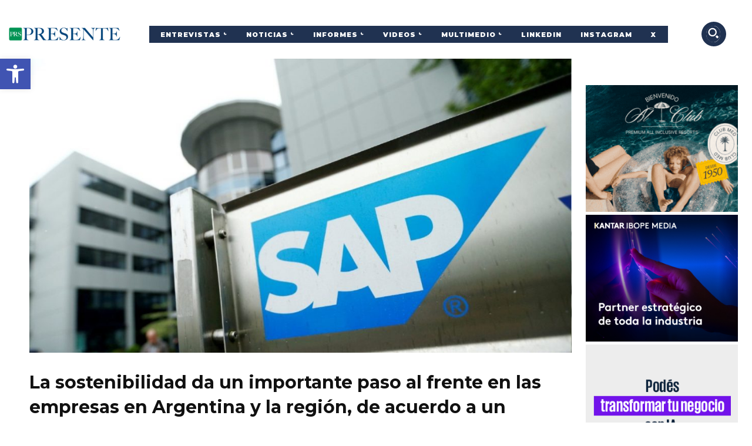

--- FILE ---
content_type: text/html; charset=UTF-8
request_url: https://presenterse.com/la-sostenibilidad-da-un-importante-paso-al-frente-en-las-empresas-en-argentina-y-la-region-de-acuerdo-a-un-estudio-de-sap/
body_size: 47104
content:
<!doctype html >
<!--[if IE 8]>    <html class="ie8" lang="en"> <![endif]-->
<!--[if IE 9]>    <html class="ie9" lang="en"> <![endif]-->
<!--[if gt IE 8]><!--> <html lang="es-AR"> <!--<![endif]-->
<head>
    <title>La sostenibilidad da un importante paso al frente en las empresas en Argentina y la región, de acuerdo a un estudio de SAP - PRESENTE RSE</title>
    <meta charset="UTF-8" />
    <meta name="viewport" content="width=device-width, initial-scale=1.0">
    <link rel="pingback" href="https://presenterse.com/xmlrpc.php" />
    <meta name='robots' content='index, follow, max-image-preview:large, max-snippet:-1, max-video-preview:-1' />
<link rel="icon" type="image/png" href="https://presenterse.com/wp-content/uploads//2018/05/favicon.png">
	<!-- This site is optimized with the Yoast SEO plugin v20.9 - https://yoast.com/wordpress/plugins/seo/ -->
	<link rel="canonical" href="https://presenterse.com/la-sostenibilidad-da-un-importante-paso-al-frente-en-las-empresas-en-argentina-y-la-region-de-acuerdo-a-un-estudio-de-sap/" />
	<meta property="og:locale" content="es_ES" />
	<meta property="og:type" content="article" />
	<meta property="og:title" content="La sostenibilidad da un importante paso al frente en las empresas en Argentina y la región, de acuerdo a un estudio de SAP - PRESENTE RSE" />
	<meta property="og:description" content="El 69% de altos ejecutivos de empresas medianas y grandes de Argentina, Brasil, Colombia y México expresaron contar ya con una estrategia de sostenibilidad en sus organizaciones, un crecimiento notable con respecto a la cifra registrada en 2021, que había alcanzado el 46%. Esta es una de las conclusiones que revela la segunda edición del [&hellip;]" />
	<meta property="og:url" content="https://presenterse.com/la-sostenibilidad-da-un-importante-paso-al-frente-en-las-empresas-en-argentina-y-la-region-de-acuerdo-a-un-estudio-de-sap/" />
	<meta property="og:site_name" content="PRESENTE RSE" />
	<meta property="article:published_time" content="2022-04-06T20:00:01+00:00" />
	<meta property="article:modified_time" content="2023-10-10T18:24:58+00:00" />
	<meta property="og:image" content="https://presenterse.com/wp-content/uploads/2022/04/sap.jpg" />
	<meta property="og:image:width" content="1365" />
	<meta property="og:image:height" content="1024" />
	<meta property="og:image:type" content="image/jpeg" />
	<meta name="author" content="PresenteRSE" />
	<meta name="twitter:card" content="summary_large_image" />
	<meta name="twitter:label1" content="Escrito por" />
	<meta name="twitter:data1" content="PresenteRSE" />
	<meta name="twitter:label2" content="Tiempo de lectura" />
	<meta name="twitter:data2" content="5 minutos" />
	<script type="application/ld+json" class="yoast-schema-graph">{"@context":"https://schema.org","@graph":[{"@type":"WebPage","@id":"https://presenterse.com/la-sostenibilidad-da-un-importante-paso-al-frente-en-las-empresas-en-argentina-y-la-region-de-acuerdo-a-un-estudio-de-sap/","url":"https://presenterse.com/la-sostenibilidad-da-un-importante-paso-al-frente-en-las-empresas-en-argentina-y-la-region-de-acuerdo-a-un-estudio-de-sap/","name":"La sostenibilidad da un importante paso al frente en las empresas en Argentina y la región, de acuerdo a un estudio de SAP - PRESENTE RSE","isPartOf":{"@id":"https://presenterse.com/#website"},"primaryImageOfPage":{"@id":"https://presenterse.com/la-sostenibilidad-da-un-importante-paso-al-frente-en-las-empresas-en-argentina-y-la-region-de-acuerdo-a-un-estudio-de-sap/#primaryimage"},"image":{"@id":"https://presenterse.com/la-sostenibilidad-da-un-importante-paso-al-frente-en-las-empresas-en-argentina-y-la-region-de-acuerdo-a-un-estudio-de-sap/#primaryimage"},"thumbnailUrl":"https://presenterse.com/wp-content/uploads/2022/04/sap.jpg","datePublished":"2022-04-06T20:00:01+00:00","dateModified":"2023-10-10T18:24:58+00:00","author":{"@id":"https://presenterse.com/#/schema/person/f364f06661d1dce913a489108b33b820"},"breadcrumb":{"@id":"https://presenterse.com/la-sostenibilidad-da-un-importante-paso-al-frente-en-las-empresas-en-argentina-y-la-region-de-acuerdo-a-un-estudio-de-sap/#breadcrumb"},"inLanguage":"es-AR","potentialAction":[{"@type":"ReadAction","target":["https://presenterse.com/la-sostenibilidad-da-un-importante-paso-al-frente-en-las-empresas-en-argentina-y-la-region-de-acuerdo-a-un-estudio-de-sap/"]}]},{"@type":"ImageObject","inLanguage":"es-AR","@id":"https://presenterse.com/la-sostenibilidad-da-un-importante-paso-al-frente-en-las-empresas-en-argentina-y-la-region-de-acuerdo-a-un-estudio-de-sap/#primaryimage","url":"https://presenterse.com/wp-content/uploads/2022/04/sap.jpg","contentUrl":"https://presenterse.com/wp-content/uploads/2022/04/sap.jpg","width":1365,"height":1024},{"@type":"BreadcrumbList","@id":"https://presenterse.com/la-sostenibilidad-da-un-importante-paso-al-frente-en-las-empresas-en-argentina-y-la-region-de-acuerdo-a-un-estudio-de-sap/#breadcrumb","itemListElement":[{"@type":"ListItem","position":1,"name":"Inicio","item":"https://presenterse.com/"},{"@type":"ListItem","position":2,"name":"La sostenibilidad da un importante paso al frente en las empresas en Argentina y la región, de acuerdo a un estudio de SAP"}]},{"@type":"WebSite","@id":"https://presenterse.com/#website","url":"https://presenterse.com/","name":"PRESENTE RSE","description":"El universo de la RSE en noticias, información, entrevistas, novedades y mucho más","potentialAction":[{"@type":"SearchAction","target":{"@type":"EntryPoint","urlTemplate":"https://presenterse.com/?s={search_term_string}"},"query-input":"required name=search_term_string"}],"inLanguage":"es-AR"},{"@type":"Person","@id":"https://presenterse.com/#/schema/person/f364f06661d1dce913a489108b33b820","name":"PresenteRSE","sameAs":["https://www.presenterse.com"],"url":"https://presenterse.com/author/presenterse/"}]}</script>
	<!-- / Yoast SEO plugin. -->


<link rel='dns-prefetch' href='//fonts.googleapis.com' />
<link rel="alternate" type="application/rss+xml" title="PRESENTE RSE &raquo; Feed" href="https://presenterse.com/feed/" />
<link rel="alternate" type="application/rss+xml" title="PRESENTE RSE &raquo; RSS de los comentarios" href="https://presenterse.com/comments/feed/" />
<script type="text/javascript">
window._wpemojiSettings = {"baseUrl":"https:\/\/s.w.org\/images\/core\/emoji\/14.0.0\/72x72\/","ext":".png","svgUrl":"https:\/\/s.w.org\/images\/core\/emoji\/14.0.0\/svg\/","svgExt":".svg","source":{"concatemoji":"https:\/\/presenterse.com\/wp-includes\/js\/wp-emoji-release.min.js?ver=6.2.8"}};
/*! This file is auto-generated */
!function(e,a,t){var n,r,o,i=a.createElement("canvas"),p=i.getContext&&i.getContext("2d");function s(e,t){p.clearRect(0,0,i.width,i.height),p.fillText(e,0,0);e=i.toDataURL();return p.clearRect(0,0,i.width,i.height),p.fillText(t,0,0),e===i.toDataURL()}function c(e){var t=a.createElement("script");t.src=e,t.defer=t.type="text/javascript",a.getElementsByTagName("head")[0].appendChild(t)}for(o=Array("flag","emoji"),t.supports={everything:!0,everythingExceptFlag:!0},r=0;r<o.length;r++)t.supports[o[r]]=function(e){if(p&&p.fillText)switch(p.textBaseline="top",p.font="600 32px Arial",e){case"flag":return s("\ud83c\udff3\ufe0f\u200d\u26a7\ufe0f","\ud83c\udff3\ufe0f\u200b\u26a7\ufe0f")?!1:!s("\ud83c\uddfa\ud83c\uddf3","\ud83c\uddfa\u200b\ud83c\uddf3")&&!s("\ud83c\udff4\udb40\udc67\udb40\udc62\udb40\udc65\udb40\udc6e\udb40\udc67\udb40\udc7f","\ud83c\udff4\u200b\udb40\udc67\u200b\udb40\udc62\u200b\udb40\udc65\u200b\udb40\udc6e\u200b\udb40\udc67\u200b\udb40\udc7f");case"emoji":return!s("\ud83e\udef1\ud83c\udffb\u200d\ud83e\udef2\ud83c\udfff","\ud83e\udef1\ud83c\udffb\u200b\ud83e\udef2\ud83c\udfff")}return!1}(o[r]),t.supports.everything=t.supports.everything&&t.supports[o[r]],"flag"!==o[r]&&(t.supports.everythingExceptFlag=t.supports.everythingExceptFlag&&t.supports[o[r]]);t.supports.everythingExceptFlag=t.supports.everythingExceptFlag&&!t.supports.flag,t.DOMReady=!1,t.readyCallback=function(){t.DOMReady=!0},t.supports.everything||(n=function(){t.readyCallback()},a.addEventListener?(a.addEventListener("DOMContentLoaded",n,!1),e.addEventListener("load",n,!1)):(e.attachEvent("onload",n),a.attachEvent("onreadystatechange",function(){"complete"===a.readyState&&t.readyCallback()})),(e=t.source||{}).concatemoji?c(e.concatemoji):e.wpemoji&&e.twemoji&&(c(e.twemoji),c(e.wpemoji)))}(window,document,window._wpemojiSettings);
</script>
<!-- presenterse.com is managing ads with Advanced Ads 1.46.0 --><script id="prese-ready">
			window.advanced_ads_ready=function(e,a){a=a||"complete";var d=function(e){return"interactive"===a?"loading"!==e:"complete"===e};d(document.readyState)?e():document.addEventListener("readystatechange",(function(a){d(a.target.readyState)&&e()}),{once:"interactive"===a})},window.advanced_ads_ready_queue=window.advanced_ads_ready_queue||[];		</script>
		<style type="text/css">
img.wp-smiley,
img.emoji {
	display: inline !important;
	border: none !important;
	box-shadow: none !important;
	height: 1em !important;
	width: 1em !important;
	margin: 0 0.07em !important;
	vertical-align: -0.1em !important;
	background: none !important;
	padding: 0 !important;
}
</style>
	<link rel='stylesheet' id='wp-block-library-css' href='https://presenterse.com/wp-includes/css/dist/block-library/style.min.css?ver=6.2.8' type='text/css' media='all' />
<link rel='stylesheet' id='classic-theme-styles-css' href='https://presenterse.com/wp-includes/css/classic-themes.min.css?ver=6.2.8' type='text/css' media='all' />
<style id='global-styles-inline-css' type='text/css'>
body{--wp--preset--color--black: #000000;--wp--preset--color--cyan-bluish-gray: #abb8c3;--wp--preset--color--white: #ffffff;--wp--preset--color--pale-pink: #f78da7;--wp--preset--color--vivid-red: #cf2e2e;--wp--preset--color--luminous-vivid-orange: #ff6900;--wp--preset--color--luminous-vivid-amber: #fcb900;--wp--preset--color--light-green-cyan: #7bdcb5;--wp--preset--color--vivid-green-cyan: #00d084;--wp--preset--color--pale-cyan-blue: #8ed1fc;--wp--preset--color--vivid-cyan-blue: #0693e3;--wp--preset--color--vivid-purple: #9b51e0;--wp--preset--gradient--vivid-cyan-blue-to-vivid-purple: linear-gradient(135deg,rgba(6,147,227,1) 0%,rgb(155,81,224) 100%);--wp--preset--gradient--light-green-cyan-to-vivid-green-cyan: linear-gradient(135deg,rgb(122,220,180) 0%,rgb(0,208,130) 100%);--wp--preset--gradient--luminous-vivid-amber-to-luminous-vivid-orange: linear-gradient(135deg,rgba(252,185,0,1) 0%,rgba(255,105,0,1) 100%);--wp--preset--gradient--luminous-vivid-orange-to-vivid-red: linear-gradient(135deg,rgba(255,105,0,1) 0%,rgb(207,46,46) 100%);--wp--preset--gradient--very-light-gray-to-cyan-bluish-gray: linear-gradient(135deg,rgb(238,238,238) 0%,rgb(169,184,195) 100%);--wp--preset--gradient--cool-to-warm-spectrum: linear-gradient(135deg,rgb(74,234,220) 0%,rgb(151,120,209) 20%,rgb(207,42,186) 40%,rgb(238,44,130) 60%,rgb(251,105,98) 80%,rgb(254,248,76) 100%);--wp--preset--gradient--blush-light-purple: linear-gradient(135deg,rgb(255,206,236) 0%,rgb(152,150,240) 100%);--wp--preset--gradient--blush-bordeaux: linear-gradient(135deg,rgb(254,205,165) 0%,rgb(254,45,45) 50%,rgb(107,0,62) 100%);--wp--preset--gradient--luminous-dusk: linear-gradient(135deg,rgb(255,203,112) 0%,rgb(199,81,192) 50%,rgb(65,88,208) 100%);--wp--preset--gradient--pale-ocean: linear-gradient(135deg,rgb(255,245,203) 0%,rgb(182,227,212) 50%,rgb(51,167,181) 100%);--wp--preset--gradient--electric-grass: linear-gradient(135deg,rgb(202,248,128) 0%,rgb(113,206,126) 100%);--wp--preset--gradient--midnight: linear-gradient(135deg,rgb(2,3,129) 0%,rgb(40,116,252) 100%);--wp--preset--duotone--dark-grayscale: url('#wp-duotone-dark-grayscale');--wp--preset--duotone--grayscale: url('#wp-duotone-grayscale');--wp--preset--duotone--purple-yellow: url('#wp-duotone-purple-yellow');--wp--preset--duotone--blue-red: url('#wp-duotone-blue-red');--wp--preset--duotone--midnight: url('#wp-duotone-midnight');--wp--preset--duotone--magenta-yellow: url('#wp-duotone-magenta-yellow');--wp--preset--duotone--purple-green: url('#wp-duotone-purple-green');--wp--preset--duotone--blue-orange: url('#wp-duotone-blue-orange');--wp--preset--font-size--small: 11px;--wp--preset--font-size--medium: 20px;--wp--preset--font-size--large: 32px;--wp--preset--font-size--x-large: 42px;--wp--preset--font-size--regular: 15px;--wp--preset--font-size--larger: 50px;--wp--preset--spacing--20: 0.44rem;--wp--preset--spacing--30: 0.67rem;--wp--preset--spacing--40: 1rem;--wp--preset--spacing--50: 1.5rem;--wp--preset--spacing--60: 2.25rem;--wp--preset--spacing--70: 3.38rem;--wp--preset--spacing--80: 5.06rem;--wp--preset--shadow--natural: 6px 6px 9px rgba(0, 0, 0, 0.2);--wp--preset--shadow--deep: 12px 12px 50px rgba(0, 0, 0, 0.4);--wp--preset--shadow--sharp: 6px 6px 0px rgba(0, 0, 0, 0.2);--wp--preset--shadow--outlined: 6px 6px 0px -3px rgba(255, 255, 255, 1), 6px 6px rgba(0, 0, 0, 1);--wp--preset--shadow--crisp: 6px 6px 0px rgba(0, 0, 0, 1);}:where(.is-layout-flex){gap: 0.5em;}body .is-layout-flow > .alignleft{float: left;margin-inline-start: 0;margin-inline-end: 2em;}body .is-layout-flow > .alignright{float: right;margin-inline-start: 2em;margin-inline-end: 0;}body .is-layout-flow > .aligncenter{margin-left: auto !important;margin-right: auto !important;}body .is-layout-constrained > .alignleft{float: left;margin-inline-start: 0;margin-inline-end: 2em;}body .is-layout-constrained > .alignright{float: right;margin-inline-start: 2em;margin-inline-end: 0;}body .is-layout-constrained > .aligncenter{margin-left: auto !important;margin-right: auto !important;}body .is-layout-constrained > :where(:not(.alignleft):not(.alignright):not(.alignfull)){max-width: var(--wp--style--global--content-size);margin-left: auto !important;margin-right: auto !important;}body .is-layout-constrained > .alignwide{max-width: var(--wp--style--global--wide-size);}body .is-layout-flex{display: flex;}body .is-layout-flex{flex-wrap: wrap;align-items: center;}body .is-layout-flex > *{margin: 0;}:where(.wp-block-columns.is-layout-flex){gap: 2em;}.has-black-color{color: var(--wp--preset--color--black) !important;}.has-cyan-bluish-gray-color{color: var(--wp--preset--color--cyan-bluish-gray) !important;}.has-white-color{color: var(--wp--preset--color--white) !important;}.has-pale-pink-color{color: var(--wp--preset--color--pale-pink) !important;}.has-vivid-red-color{color: var(--wp--preset--color--vivid-red) !important;}.has-luminous-vivid-orange-color{color: var(--wp--preset--color--luminous-vivid-orange) !important;}.has-luminous-vivid-amber-color{color: var(--wp--preset--color--luminous-vivid-amber) !important;}.has-light-green-cyan-color{color: var(--wp--preset--color--light-green-cyan) !important;}.has-vivid-green-cyan-color{color: var(--wp--preset--color--vivid-green-cyan) !important;}.has-pale-cyan-blue-color{color: var(--wp--preset--color--pale-cyan-blue) !important;}.has-vivid-cyan-blue-color{color: var(--wp--preset--color--vivid-cyan-blue) !important;}.has-vivid-purple-color{color: var(--wp--preset--color--vivid-purple) !important;}.has-black-background-color{background-color: var(--wp--preset--color--black) !important;}.has-cyan-bluish-gray-background-color{background-color: var(--wp--preset--color--cyan-bluish-gray) !important;}.has-white-background-color{background-color: var(--wp--preset--color--white) !important;}.has-pale-pink-background-color{background-color: var(--wp--preset--color--pale-pink) !important;}.has-vivid-red-background-color{background-color: var(--wp--preset--color--vivid-red) !important;}.has-luminous-vivid-orange-background-color{background-color: var(--wp--preset--color--luminous-vivid-orange) !important;}.has-luminous-vivid-amber-background-color{background-color: var(--wp--preset--color--luminous-vivid-amber) !important;}.has-light-green-cyan-background-color{background-color: var(--wp--preset--color--light-green-cyan) !important;}.has-vivid-green-cyan-background-color{background-color: var(--wp--preset--color--vivid-green-cyan) !important;}.has-pale-cyan-blue-background-color{background-color: var(--wp--preset--color--pale-cyan-blue) !important;}.has-vivid-cyan-blue-background-color{background-color: var(--wp--preset--color--vivid-cyan-blue) !important;}.has-vivid-purple-background-color{background-color: var(--wp--preset--color--vivid-purple) !important;}.has-black-border-color{border-color: var(--wp--preset--color--black) !important;}.has-cyan-bluish-gray-border-color{border-color: var(--wp--preset--color--cyan-bluish-gray) !important;}.has-white-border-color{border-color: var(--wp--preset--color--white) !important;}.has-pale-pink-border-color{border-color: var(--wp--preset--color--pale-pink) !important;}.has-vivid-red-border-color{border-color: var(--wp--preset--color--vivid-red) !important;}.has-luminous-vivid-orange-border-color{border-color: var(--wp--preset--color--luminous-vivid-orange) !important;}.has-luminous-vivid-amber-border-color{border-color: var(--wp--preset--color--luminous-vivid-amber) !important;}.has-light-green-cyan-border-color{border-color: var(--wp--preset--color--light-green-cyan) !important;}.has-vivid-green-cyan-border-color{border-color: var(--wp--preset--color--vivid-green-cyan) !important;}.has-pale-cyan-blue-border-color{border-color: var(--wp--preset--color--pale-cyan-blue) !important;}.has-vivid-cyan-blue-border-color{border-color: var(--wp--preset--color--vivid-cyan-blue) !important;}.has-vivid-purple-border-color{border-color: var(--wp--preset--color--vivid-purple) !important;}.has-vivid-cyan-blue-to-vivid-purple-gradient-background{background: var(--wp--preset--gradient--vivid-cyan-blue-to-vivid-purple) !important;}.has-light-green-cyan-to-vivid-green-cyan-gradient-background{background: var(--wp--preset--gradient--light-green-cyan-to-vivid-green-cyan) !important;}.has-luminous-vivid-amber-to-luminous-vivid-orange-gradient-background{background: var(--wp--preset--gradient--luminous-vivid-amber-to-luminous-vivid-orange) !important;}.has-luminous-vivid-orange-to-vivid-red-gradient-background{background: var(--wp--preset--gradient--luminous-vivid-orange-to-vivid-red) !important;}.has-very-light-gray-to-cyan-bluish-gray-gradient-background{background: var(--wp--preset--gradient--very-light-gray-to-cyan-bluish-gray) !important;}.has-cool-to-warm-spectrum-gradient-background{background: var(--wp--preset--gradient--cool-to-warm-spectrum) !important;}.has-blush-light-purple-gradient-background{background: var(--wp--preset--gradient--blush-light-purple) !important;}.has-blush-bordeaux-gradient-background{background: var(--wp--preset--gradient--blush-bordeaux) !important;}.has-luminous-dusk-gradient-background{background: var(--wp--preset--gradient--luminous-dusk) !important;}.has-pale-ocean-gradient-background{background: var(--wp--preset--gradient--pale-ocean) !important;}.has-electric-grass-gradient-background{background: var(--wp--preset--gradient--electric-grass) !important;}.has-midnight-gradient-background{background: var(--wp--preset--gradient--midnight) !important;}.has-small-font-size{font-size: var(--wp--preset--font-size--small) !important;}.has-medium-font-size{font-size: var(--wp--preset--font-size--medium) !important;}.has-large-font-size{font-size: var(--wp--preset--font-size--large) !important;}.has-x-large-font-size{font-size: var(--wp--preset--font-size--x-large) !important;}
.wp-block-navigation a:where(:not(.wp-element-button)){color: inherit;}
:where(.wp-block-columns.is-layout-flex){gap: 2em;}
.wp-block-pullquote{font-size: 1.5em;line-height: 1.6;}
</style>
<link rel='stylesheet' id='td-plugin-multi-purpose-css' href='https://presenterse.com/wp-content/plugins/td-composer/td-multi-purpose/style.css?ver=cc1840e9c933374cafb3d94619867f37' type='text/css' media='all' />
<link rel='stylesheet' id='google-fonts-style-css' href='https://fonts.googleapis.com/css?family=Montserrat%3A400%2C300%2C500%2C700%2C900%7COpen+Sans%3A400%2C600%2C700%2C300%2C500%2C900%7CRoboto%3A400%2C500%2C700%2C300%2C900%7CMontserrat%3A900%2C500%2C400%2C800%2C700%7CMr+Dafoe%3A400&#038;display=swap&#038;ver=12.4' type='text/css' media='all' />
<link rel='stylesheet' id='pojo-a11y-css' href='https://presenterse.com/wp-content/plugins/pojo-accessibility/assets/css/style.min.css?ver=1.0.0' type='text/css' media='all' />
<link rel='stylesheet' id='tds-front-css' href='https://presenterse.com/wp-content/plugins/td-subscription/assets/css/tds-front.css?ver=1.4.3' type='text/css' media='all' />
<link rel='stylesheet' id='open_iconic-css' href='https://presenterse.com/wp-content/plugins/td-composer/assets/fonts/open-iconic/open-iconic.css?ver=cc1840e9c933374cafb3d94619867f37' type='text/css' media='all' />
<link rel='stylesheet' id='font_awesome-css' href='https://presenterse.com/wp-content/plugins/td-composer/assets/fonts/font-awesome/font-awesome.css?ver=cc1840e9c933374cafb3d94619867f37' type='text/css' media='all' />
<link rel='stylesheet' id='td-theme-css' href='https://presenterse.com/wp-content/themes/Newspaper/style.css?ver=12.4' type='text/css' media='all' />
<style id='td-theme-inline-css' type='text/css'>
    
        @media (max-width: 767px) {
            .td-header-desktop-wrap {
                display: none;
            }
        }
        @media (min-width: 767px) {
            .td-header-mobile-wrap {
                display: none;
            }
        }
    
	
</style>
<link rel='stylesheet' id='td-legacy-framework-front-style-css' href='https://presenterse.com/wp-content/plugins/td-composer/legacy/Newspaper/assets/css/td_legacy_main.css?ver=cc1840e9c933374cafb3d94619867f37' type='text/css' media='all' />
<link rel='stylesheet' id='td-standard-pack-framework-front-style-css' href='https://presenterse.com/wp-content/plugins/td-standard-pack/Newspaper/assets/css/td_standard_pack_main.css?ver=d39710269e5f4389cf7661fe4fdc36f9' type='text/css' media='all' />
<link rel='stylesheet' id='tdb_style_cloud_templates_front-css' href='https://presenterse.com/wp-content/plugins/td-cloud-library/assets/css/tdb_main.css?ver=ec3d2d0202aa1c6516855c14ff9ec3ea' type='text/css' media='all' />
<script type='text/javascript' src='https://presenterse.com/wp-includes/js/jquery/jquery.min.js?ver=3.6.4' id='jquery-core-js'></script>
<script type='text/javascript' src='https://presenterse.com/wp-includes/js/jquery/jquery-migrate.min.js?ver=3.4.0' id='jquery-migrate-js'></script>
<script type='text/javascript' id='advanced-ads-advanced-js-js-extra'>
/* <![CDATA[ */
var advads_options = {"blog_id":"1","privacy":{"enabled":false,"state":"not_needed"}};
/* ]]> */
</script>
<script type='text/javascript' src='https://presenterse.com/wp-content/plugins/advanced-ads/public/assets/js/advanced.min.js?ver=1.46.0' id='advanced-ads-advanced-js-js'></script>
<link rel="https://api.w.org/" href="https://presenterse.com/wp-json/" /><link rel="alternate" type="application/json" href="https://presenterse.com/wp-json/wp/v2/posts/29530" /><link rel="EditURI" type="application/rsd+xml" title="RSD" href="https://presenterse.com/xmlrpc.php?rsd" />
<link rel="wlwmanifest" type="application/wlwmanifest+xml" href="https://presenterse.com/wp-includes/wlwmanifest.xml" />
<meta name="generator" content="WordPress 6.2.8" />
<link rel='shortlink' href='https://presenterse.com/?p=29530' />
<link rel="alternate" type="application/json+oembed" href="https://presenterse.com/wp-json/oembed/1.0/embed?url=https%3A%2F%2Fpresenterse.com%2Fla-sostenibilidad-da-un-importante-paso-al-frente-en-las-empresas-en-argentina-y-la-region-de-acuerdo-a-un-estudio-de-sap%2F" />
<link rel="alternate" type="text/xml+oembed" href="https://presenterse.com/wp-json/oembed/1.0/embed?url=https%3A%2F%2Fpresenterse.com%2Fla-sostenibilidad-da-un-importante-paso-al-frente-en-las-empresas-en-argentina-y-la-region-de-acuerdo-a-un-estudio-de-sap%2F&#038;format=xml" />
<meta name="generator" content="Site Kit by Google 1.103.0" /><script type="text/javascript">
		var advadsCfpQueue = [];
		var advadsCfpAd = function( adID ){
			if ( 'undefined' == typeof advadsProCfp ) { advadsCfpQueue.push( adID ) } else { advadsProCfp.addElement( adID ) }
		};
		</script>
		<!--[if lt IE 9]><script src="https://cdnjs.cloudflare.com/ajax/libs/html5shiv/3.7.3/html5shiv.js"></script><![endif]-->
        <script>
        window.tdb_global_vars = {"wpRestUrl":"https:\/\/presenterse.com\/wp-json\/","permalinkStructure":"\/%postname%\/"};
        window.tdb_p_autoload_vars = {"isAjax":false,"isAdminBarShowing":false,"autoloadScrollPercent":50,"postAutoloadStatus":"off","origPostEditUrl":null};
    </script>
    
    <style id="tdb-global-colors">
        :root {--accent-color: #fff;}
    </style>
	
<style type="text/css">
#pojo-a11y-toolbar .pojo-a11y-toolbar-toggle a{ background-color: #4054b2;	color: #ffffff;}
#pojo-a11y-toolbar .pojo-a11y-toolbar-overlay, #pojo-a11y-toolbar .pojo-a11y-toolbar-overlay ul.pojo-a11y-toolbar-items.pojo-a11y-links{ border-color: #4054b2;}
body.pojo-a11y-focusable a:focus{ outline-style: solid !important;	outline-width: 1px !important;	outline-color: #FF0000 !important;}
#pojo-a11y-toolbar{ top: 100px !important;}
#pojo-a11y-toolbar .pojo-a11y-toolbar-overlay{ background-color: #ffffff;}
#pojo-a11y-toolbar .pojo-a11y-toolbar-overlay ul.pojo-a11y-toolbar-items li.pojo-a11y-toolbar-item a, #pojo-a11y-toolbar .pojo-a11y-toolbar-overlay p.pojo-a11y-toolbar-title{ color: #333333;}
#pojo-a11y-toolbar .pojo-a11y-toolbar-overlay ul.pojo-a11y-toolbar-items li.pojo-a11y-toolbar-item a.active{ background-color: #4054b2;	color: #ffffff;}
@media (max-width: 767px) { #pojo-a11y-toolbar { top: 50px !important; } }</style><!-- Global site tag (gtag.js) - Google Analytics -->
<script async src="https://www.googletagmanager.com/gtag/js?id=UA-35459869-1"></script>
<script>
  window.dataLayer = window.dataLayer || [];
  function gtag(){dataLayer.push(arguments);}
  gtag('js', new Date());

  gtag('config', 'UA-35459869-1');
</script>
<!-- JS generated by theme -->

<script>
    
    

	    var tdBlocksArray = []; //here we store all the items for the current page

	    //td_block class - each ajax block uses a object of this class for requests
	    function tdBlock() {
		    this.id = '';
		    this.block_type = 1; //block type id (1-234 etc)
		    this.atts = '';
		    this.td_column_number = '';
		    this.td_current_page = 1; //
		    this.post_count = 0; //from wp
		    this.found_posts = 0; //from wp
		    this.max_num_pages = 0; //from wp
		    this.td_filter_value = ''; //current live filter value
		    this.is_ajax_running = false;
		    this.td_user_action = ''; // load more or infinite loader (used by the animation)
		    this.header_color = '';
		    this.ajax_pagination_infinite_stop = ''; //show load more at page x
	    }


        // td_js_generator - mini detector
        (function(){
            var htmlTag = document.getElementsByTagName("html")[0];

	        if ( navigator.userAgent.indexOf("MSIE 10.0") > -1 ) {
                htmlTag.className += ' ie10';
            }

            if ( !!navigator.userAgent.match(/Trident.*rv\:11\./) ) {
                htmlTag.className += ' ie11';
            }

	        if ( navigator.userAgent.indexOf("Edge") > -1 ) {
                htmlTag.className += ' ieEdge';
            }

            if ( /(iPad|iPhone|iPod)/g.test(navigator.userAgent) ) {
                htmlTag.className += ' td-md-is-ios';
            }

            var user_agent = navigator.userAgent.toLowerCase();
            if ( user_agent.indexOf("android") > -1 ) {
                htmlTag.className += ' td-md-is-android';
            }

            if ( -1 !== navigator.userAgent.indexOf('Mac OS X')  ) {
                htmlTag.className += ' td-md-is-os-x';
            }

            if ( /chrom(e|ium)/.test(navigator.userAgent.toLowerCase()) ) {
               htmlTag.className += ' td-md-is-chrome';
            }

            if ( -1 !== navigator.userAgent.indexOf('Firefox') ) {
                htmlTag.className += ' td-md-is-firefox';
            }

            if ( -1 !== navigator.userAgent.indexOf('Safari') && -1 === navigator.userAgent.indexOf('Chrome') ) {
                htmlTag.className += ' td-md-is-safari';
            }

            if( -1 !== navigator.userAgent.indexOf('IEMobile') ){
                htmlTag.className += ' td-md-is-iemobile';
            }

        })();




        var tdLocalCache = {};

        ( function () {
            "use strict";

            tdLocalCache = {
                data: {},
                remove: function (resource_id) {
                    delete tdLocalCache.data[resource_id];
                },
                exist: function (resource_id) {
                    return tdLocalCache.data.hasOwnProperty(resource_id) && tdLocalCache.data[resource_id] !== null;
                },
                get: function (resource_id) {
                    return tdLocalCache.data[resource_id];
                },
                set: function (resource_id, cachedData) {
                    tdLocalCache.remove(resource_id);
                    tdLocalCache.data[resource_id] = cachedData;
                }
            };
        })();

    
    
var td_viewport_interval_list=[{"limitBottom":767,"sidebarWidth":228},{"limitBottom":1018,"sidebarWidth":300},{"limitBottom":1140,"sidebarWidth":324}];
var td_animation_stack_effect="type0";
var tds_animation_stack=true;
var td_animation_stack_specific_selectors=".entry-thumb, img, .td-lazy-img";
var td_animation_stack_general_selectors=".td-animation-stack img, .td-animation-stack .entry-thumb, .post img, .td-animation-stack .td-lazy-img";
var tdc_is_installed="yes";
var td_ajax_url="https:\/\/presenterse.com\/wp-admin\/admin-ajax.php?td_theme_name=Newspaper&v=12.4";
var td_get_template_directory_uri="https:\/\/presenterse.com\/wp-content\/plugins\/td-composer\/legacy\/common";
var tds_snap_menu="smart_snap_always";
var tds_logo_on_sticky="show_header_logo";
var tds_header_style="5";
var td_please_wait="Por favor espera...";
var td_email_user_pass_incorrect="Usuario o contrase\u00f1a incorrecta!";
var td_email_user_incorrect="Correo electr\u00f3nico o nombre de usuario incorrecto!";
var td_email_incorrect="Email incorrecto!";
var td_user_incorrect="Username incorrect!";
var td_email_user_empty="Email or username empty!";
var td_pass_empty="Pass empty!";
var td_pass_pattern_incorrect="Invalid Pass Pattern!";
var td_retype_pass_incorrect="Retyped Pass incorrect!";
var tds_more_articles_on_post_enable="";
var tds_more_articles_on_post_time_to_wait="";
var tds_more_articles_on_post_pages_distance_from_top=0;
var tds_theme_color_site_wide="#623e89";
var tds_smart_sidebar="";
var tdThemeName="Newspaper";
var tdThemeNameWl="Newspaper";
var td_magnific_popup_translation_tPrev="Anterior (flecha izquierda)";
var td_magnific_popup_translation_tNext="Siguiente (flecha derecha)";
var td_magnific_popup_translation_tCounter="%curr% de %total%";
var td_magnific_popup_translation_ajax_tError="El contenido de %url% no pudo cargarse.";
var td_magnific_popup_translation_image_tError="La imagen #%curr% no pudo cargarse.";
var tdBlockNonce="967f74f5aa";
var tdDateNamesI18n={"month_names":["enero","febrero","marzo","abril","mayo","junio","julio","agosto","septiembre","octubre","noviembre","diciembre"],"month_names_short":["Ene","Feb","Mar","Abr","May","Jun","Jul","Ago","Sep","Oct","Nov","Dic"],"day_names":["domingo","lunes","martes","mi\u00e9rcoles","jueves","viernes","s\u00e1bado"],"day_names_short":["dom","lun","mar","mi\u00e9","jue","vie","s\u00e1b"]};
var td_reset_pass_empty="Please enter a new password before proceeding.";
var td_reset_pass_confirm_empty="Please confirm the new password before proceeding.";
var td_reset_pass_not_matching="Please make sure that the passwords match.";
var tdb_modal_confirm="Save";
var tdb_modal_cancel="Cancel";
var tdb_modal_confirm_alt="Yes";
var tdb_modal_cancel_alt="No";
var td_ad_background_click_link="";
var td_ad_background_click_target="";
</script>


<!-- Header style compiled by theme -->

<style>
    
.td-header-wrap .black-menu .sf-menu > .current-menu-item > a,
    .td-header-wrap .black-menu .sf-menu > .current-menu-ancestor > a,
    .td-header-wrap .black-menu .sf-menu > .current-category-ancestor > a,
    .td-header-wrap .black-menu .sf-menu > li > a:hover,
    .td-header-wrap .black-menu .sf-menu > .sfHover > a,
    .sf-menu > .current-menu-item > a:after,
    .sf-menu > .current-menu-ancestor > a:after,
    .sf-menu > .current-category-ancestor > a:after,
    .sf-menu > li:hover > a:after,
    .sf-menu > .sfHover > a:after,
    .header-search-wrap .td-drop-down-search:after,
    .header-search-wrap .td-drop-down-search .btn:hover,
    input[type=submit]:hover,
    .td-read-more a,
    .td-post-category:hover,
    body .td_top_authors .td-active .td-author-post-count,
    body .td_top_authors .td-active .td-author-comments-count,
    body .td_top_authors .td_mod_wrap:hover .td-author-post-count,
    body .td_top_authors .td_mod_wrap:hover .td-author-comments-count,
    .td-404-sub-sub-title a:hover,
    .td-search-form-widget .wpb_button:hover,
    .td-rating-bar-wrap div,
    .dropcap,
    .td_wrapper_video_playlist .td_video_controls_playlist_wrapper,
    .wpb_default,
    .wpb_default:hover,
    .td-left-smart-list:hover,
    .td-right-smart-list:hover,
    #bbpress-forums button:hover,
    .bbp_widget_login .button:hover,
    .td-footer-wrapper .td-post-category,
    .td-footer-wrapper .widget_product_search input[type="submit"]:hover,
    .single-product .product .summary .cart .button:hover,
    .td-next-prev-wrap a:hover,
    .td-load-more-wrap a:hover,
    .td-post-small-box a:hover,
    .page-nav .current,
    .page-nav:first-child > div,
    #bbpress-forums .bbp-pagination .current,
    #bbpress-forums #bbp-single-user-details #bbp-user-navigation li.current a,
    .td-theme-slider:hover .slide-meta-cat a,
    a.vc_btn-black:hover,
    .td-trending-now-wrapper:hover .td-trending-now-title,
    .td-scroll-up,
    .td-smart-list-button:hover,
    .td-weather-information:before,
    .td-weather-week:before,
    .td_block_exchange .td-exchange-header:before,
    .td-pulldown-syle-2 .td-subcat-dropdown ul:after,
    .td_block_template_9 .td-block-title:after,
    .td_block_template_15 .td-block-title:before,
    div.wpforms-container .wpforms-form div.wpforms-submit-container button[type=submit],
    .td-close-video-fixed {
        background-color: #623e89;
    }

    .td_block_template_4 .td-related-title .td-cur-simple-item:before {
        border-color: #623e89 transparent transparent transparent !important;
    }
    
    
    .td_block_template_4 .td-related-title .td-cur-simple-item,
    .td_block_template_3 .td-related-title .td-cur-simple-item,
    .td_block_template_9 .td-related-title:after {
        background-color: #623e89;
    }

    a,
    cite a:hover,
    .td-page-content blockquote p,
    .td-post-content blockquote p,
    .mce-content-body blockquote p,
    .comment-content blockquote p,
    .wpb_text_column blockquote p,
    .td_block_text_with_title blockquote p,
    .td_module_wrap:hover .entry-title a,
    .td-subcat-filter .td-subcat-list a:hover,
    .td-subcat-filter .td-subcat-dropdown a:hover,
    .td_quote_on_blocks,
    .dropcap2,
    .dropcap3,
    body .td_top_authors .td-active .td-authors-name a,
    body .td_top_authors .td_mod_wrap:hover .td-authors-name a,
    .td-post-next-prev-content a:hover,
    .author-box-wrap .td-author-social a:hover,
    .td-author-name a:hover,
    .td-author-url a:hover,
    .comment-reply-link:hover,
    .logged-in-as a:hover,
    #cancel-comment-reply-link:hover,
    .td-search-query,
    .widget a:hover,
    .td_wp_recentcomments a:hover,
    .archive .widget_archive .current,
    .archive .widget_archive .current a,
    .widget_calendar tfoot a:hover,
    #bbpress-forums li.bbp-header .bbp-reply-content span a:hover,
    #bbpress-forums .bbp-forum-freshness a:hover,
    #bbpress-forums .bbp-topic-freshness a:hover,
    #bbpress-forums .bbp-forums-list li a:hover,
    #bbpress-forums .bbp-forum-title:hover,
    #bbpress-forums .bbp-topic-permalink:hover,
    #bbpress-forums .bbp-topic-started-by a:hover,
    #bbpress-forums .bbp-topic-started-in a:hover,
    #bbpress-forums .bbp-body .super-sticky li.bbp-topic-title .bbp-topic-permalink,
    #bbpress-forums .bbp-body .sticky li.bbp-topic-title .bbp-topic-permalink,
    .widget_display_replies .bbp-author-name,
    .widget_display_topics .bbp-author-name,
    .td-subfooter-menu li a:hover,
    a.vc_btn-black:hover,
    .td-smart-list-dropdown-wrap .td-smart-list-button:hover,
    .td-instagram-user a,
    .td-block-title-wrap .td-wrapper-pulldown-filter .td-pulldown-filter-display-option:hover,
    .td-block-title-wrap .td-wrapper-pulldown-filter .td-pulldown-filter-display-option:hover i,
    .td-block-title-wrap .td-wrapper-pulldown-filter .td-pulldown-filter-link:hover,
    .td-block-title-wrap .td-wrapper-pulldown-filter .td-pulldown-filter-item .td-cur-simple-item,
    .td-pulldown-syle-2 .td-subcat-dropdown:hover .td-subcat-more span,
    .td-pulldown-syle-2 .td-subcat-dropdown:hover .td-subcat-more i,
    .td-pulldown-syle-3 .td-subcat-dropdown:hover .td-subcat-more span,
    .td-pulldown-syle-3 .td-subcat-dropdown:hover .td-subcat-more i,
    .td_block_template_2 .td-related-title .td-cur-simple-item,
    .td_block_template_5 .td-related-title .td-cur-simple-item,
    .td_block_template_6 .td-related-title .td-cur-simple-item,
    .td_block_template_7 .td-related-title .td-cur-simple-item,
    .td_block_template_8 .td-related-title .td-cur-simple-item,
    .td_block_template_9 .td-related-title .td-cur-simple-item,
    .td_block_template_10 .td-related-title .td-cur-simple-item,
    .td_block_template_11 .td-related-title .td-cur-simple-item,
    .td_block_template_12 .td-related-title .td-cur-simple-item,
    .td_block_template_13 .td-related-title .td-cur-simple-item,
    .td_block_template_14 .td-related-title .td-cur-simple-item,
    .td_block_template_15 .td-related-title .td-cur-simple-item,
    .td_block_template_16 .td-related-title .td-cur-simple-item,
    .td_block_template_17 .td-related-title .td-cur-simple-item,
    .td-theme-wrap .sf-menu ul .td-menu-item > a:hover,
    .td-theme-wrap .sf-menu ul .sfHover > a,
    .td-theme-wrap .sf-menu ul .current-menu-ancestor > a,
    .td-theme-wrap .sf-menu ul .current-category-ancestor > a,
    .td-theme-wrap .sf-menu ul .current-menu-item > a,
    .td_outlined_btn,
    body .td_block_categories_tags .td-ct-item:hover,
    body .td_block_list_menu li.current-menu-item > a,
    body .td_block_list_menu li.current-menu-ancestor > a,
    body .td_block_list_menu li.current-category-ancestor > a {
        color: #623e89;
    }

    a.vc_btn-black.vc_btn_square_outlined:hover,
    a.vc_btn-black.vc_btn_outlined:hover {
        color: #623e89 !important;
    }

    .td-next-prev-wrap a:hover,
    .td-load-more-wrap a:hover,
    .td-post-small-box a:hover,
    .page-nav .current,
    .page-nav:first-child > div,
    #bbpress-forums .bbp-pagination .current,
    .post .td_quote_box,
    .page .td_quote_box,
    a.vc_btn-black:hover,
    .td_block_template_5 .td-block-title > *,
    .td_outlined_btn {
        border-color: #623e89;
    }

    .td_wrapper_video_playlist .td_video_currently_playing:after {
        border-color: #623e89 !important;
    }

    .header-search-wrap .td-drop-down-search:before {
        border-color: transparent transparent #623e89 transparent;
    }

    .block-title > span,
    .block-title > a,
    .block-title > label,
    .widgettitle,
    .widgettitle:after,
    body .td-trending-now-title,
    .td-trending-now-wrapper:hover .td-trending-now-title,
    .wpb_tabs li.ui-tabs-active a,
    .wpb_tabs li:hover a,
    .vc_tta-container .vc_tta-color-grey.vc_tta-tabs-position-top.vc_tta-style-classic .vc_tta-tabs-container .vc_tta-tab.vc_active > a,
    .vc_tta-container .vc_tta-color-grey.vc_tta-tabs-position-top.vc_tta-style-classic .vc_tta-tabs-container .vc_tta-tab:hover > a,
    .td_block_template_1 .td-related-title .td-cur-simple-item,
    .td-subcat-filter .td-subcat-dropdown:hover .td-subcat-more, 
    .td_3D_btn,
    .td_shadow_btn,
    .td_default_btn,
    .td_round_btn, 
    .td_outlined_btn:hover {
    	background-color: #623e89;
    }
    .block-title,
    .td_block_template_1 .td-related-title,
    .wpb_tabs .wpb_tabs_nav,
    .vc_tta-container .vc_tta-color-grey.vc_tta-tabs-position-top.vc_tta-style-classic .vc_tta-tabs-container {
        border-color: #623e89;
    }
    .td_block_wrap .td-subcat-item a.td-cur-simple-item {
	    color: #623e89;
	}


    
    .td-grid-style-4 .entry-title
    {
        background-color: rgba(98, 62, 137, 0.7);
    }


    
    @media (max-width: 767px) {
        body .td-header-wrap .td-header-main-menu {
            background-color: #30204c !important;
        }
    }


    
    .td-menu-background:before,
    .td-search-background:before {
        background: #30204c;
        background: -moz-linear-gradient(top, #30204c 0%, #30204c 100%);
        background: -webkit-gradient(left top, left bottom, color-stop(0%, #30204c), color-stop(100%, #30204c));
        background: -webkit-linear-gradient(top, #30204c 0%, #30204c 100%);
        background: -o-linear-gradient(top, #30204c 0%, #30204c 100%);
        background: -ms-linear-gradient(top, #30204c 0%, #30204c 100%);
        background: linear-gradient(to bottom, #30204c 0%, #30204c 100%);
        filter: progid:DXImageTransform.Microsoft.gradient( startColorstr='#30204c', endColorstr='#30204c', GradientType=0 );
    }

    
    .td-mobile-content .current-menu-item > a,
    .td-mobile-content .current-menu-ancestor > a,
    .td-mobile-content .current-category-ancestor > a,
    #td-mobile-nav .td-menu-login-section a:hover,
    #td-mobile-nav .td-register-section a:hover,
    #td-mobile-nav .td-menu-socials-wrap a:hover i,
    .td-search-close span:hover i {
        color: #a285c6;
    }

    
    #td-mobile-nav .td-register-section .td-login-button,
    .td-search-wrap-mob .result-msg a {
        background-color: #a285c6;
    }

    
    #td-mobile-nav .td-register-section .td-login-button,
    .td-search-wrap-mob .result-msg a {
        color: #623e89;
    }



    
    .td-mobile-content .td-mobile-main-menu > li > a {
        font-family:Montserrat;
	font-size:16px;
	
    }
    
    .td-mobile-content .sub-menu a {
        font-family:Montserrat;
	font-size:12px;
	text-transform:uppercase;
	
    }
    
	#td-mobile-nav,
	#td-mobile-nav .wpb_button,
	.td-search-wrap-mob {
		font-family:Montserrat;
	
	}


	
    .mfp-content .td-login-button {
        background-color: #623e89;
    }
    
    .mfp-content .td-login-button {
        color: #30204c;
    }
    
    .mfp-content .td-login-button:active,
    .mfp-content .td-login-button:hover {
        background-color: #a285c6;
    }
    
    .mfp-content .td-login-button:active,
    .mfp-content .td-login-button:hover {
        color: #623e89;
    }
    
    .white-popup-block:after {
        background: #30204c;
        background: -moz-linear-gradient(45deg, #30204c 0%, #30204c 100%);
        background: -webkit-gradient(left bottom, right top, color-stop(0%, #30204c), color-stop(100%, #30204c));
        background: -webkit-linear-gradient(45deg, #30204c 0%, #30204c 100%);
        background: linear-gradient(45deg, #30204c 0%, #30204c 100%);
    }.td-header-style-12 .td-header-menu-wrap-full,
    .td-header-style-12 .td-affix,
    .td-grid-style-1.td-hover-1 .td-big-grid-post:hover .td-post-category,
    .td-grid-style-5.td-hover-1 .td-big-grid-post:hover .td-post-category,
    .td_category_template_3 .td-current-sub-category,
    .td_category_template_8 .td-category-header .td-category a.td-current-sub-category,
    .td_category_template_4 .td-category-siblings .td-category a:hover,
     .td_block_big_grid_9.td-grid-style-1 .td-post-category,
    .td_block_big_grid_9.td-grid-style-5 .td-post-category,
    .td-grid-style-6.td-hover-1 .td-module-thumb:after,
     .tdm-menu-active-style5 .td-header-menu-wrap .sf-menu > .current-menu-item > a,
    .tdm-menu-active-style5 .td-header-menu-wrap .sf-menu > .current-menu-ancestor > a,
    .tdm-menu-active-style5 .td-header-menu-wrap .sf-menu > .current-category-ancestor > a,
    .tdm-menu-active-style5 .td-header-menu-wrap .sf-menu > li > a:hover,
    .tdm-menu-active-style5 .td-header-menu-wrap .sf-menu > .sfHover > a {
        background-color: #623e89;
    }
    
    .td_mega_menu_sub_cats .cur-sub-cat,
    .td-mega-span h3 a:hover,
    .td_mod_mega_menu:hover .entry-title a,
    .header-search-wrap .result-msg a:hover,
    .td-header-top-menu .td-drop-down-search .td_module_wrap:hover .entry-title a,
    .td-header-top-menu .td-icon-search:hover,
    .td-header-wrap .result-msg a:hover,
    .top-header-menu li a:hover,
    .top-header-menu .current-menu-item > a,
    .top-header-menu .current-menu-ancestor > a,
    .top-header-menu .current-category-ancestor > a,
    .td-social-icon-wrap > a:hover,
    .td-header-sp-top-widget .td-social-icon-wrap a:hover,
    .td_mod_related_posts:hover h3 > a,
    .td-post-template-11 .td-related-title .td-related-left:hover,
    .td-post-template-11 .td-related-title .td-related-right:hover,
    .td-post-template-11 .td-related-title .td-cur-simple-item,
    .td-post-template-11 .td_block_related_posts .td-next-prev-wrap a:hover,
    .td-category-header .td-pulldown-category-filter-link:hover,
    .td-category-siblings .td-subcat-dropdown a:hover,
    .td-category-siblings .td-subcat-dropdown a.td-current-sub-category,
    .footer-text-wrap .footer-email-wrap a,
    .footer-social-wrap a:hover,
    .td_module_17 .td-read-more a:hover,
    .td_module_18 .td-read-more a:hover,
    .td_module_19 .td-post-author-name a:hover,
    .td-pulldown-syle-2 .td-subcat-dropdown:hover .td-subcat-more span,
    .td-pulldown-syle-2 .td-subcat-dropdown:hover .td-subcat-more i,
    .td-pulldown-syle-3 .td-subcat-dropdown:hover .td-subcat-more span,
    .td-pulldown-syle-3 .td-subcat-dropdown:hover .td-subcat-more i,
    .tdm-menu-active-style3 .tdm-header.td-header-wrap .sf-menu > .current-category-ancestor > a,
    .tdm-menu-active-style3 .tdm-header.td-header-wrap .sf-menu > .current-menu-ancestor > a,
    .tdm-menu-active-style3 .tdm-header.td-header-wrap .sf-menu > .current-menu-item > a,
    .tdm-menu-active-style3 .tdm-header.td-header-wrap .sf-menu > .sfHover > a,
    .tdm-menu-active-style3 .tdm-header.td-header-wrap .sf-menu > li > a:hover {
        color: #623e89;
    }
    
    .td-mega-menu-page .wpb_content_element ul li a:hover,
    .td-theme-wrap .td-aj-search-results .td_module_wrap:hover .entry-title a,
    .td-theme-wrap .header-search-wrap .result-msg a:hover {
        color: #623e89 !important;
    }
    
    .td_category_template_8 .td-category-header .td-category a.td-current-sub-category,
    .td_category_template_4 .td-category-siblings .td-category a:hover,
    .tdm-menu-active-style4 .tdm-header .sf-menu > .current-menu-item > a,
    .tdm-menu-active-style4 .tdm-header .sf-menu > .current-menu-ancestor > a,
    .tdm-menu-active-style4 .tdm-header .sf-menu > .current-category-ancestor > a,
    .tdm-menu-active-style4 .tdm-header .sf-menu > li > a:hover,
    .tdm-menu-active-style4 .tdm-header .sf-menu > .sfHover > a {
        border-color: #623e89;
    }
    
    


    
    .td-header-wrap .td-header-top-menu-full,
    .td-header-wrap .top-header-menu .sub-menu,
    .tdm-header-style-1.td-header-wrap .td-header-top-menu-full,
    .tdm-header-style-1.td-header-wrap .top-header-menu .sub-menu,
    .tdm-header-style-2.td-header-wrap .td-header-top-menu-full,
    .tdm-header-style-2.td-header-wrap .top-header-menu .sub-menu,
    .tdm-header-style-3.td-header-wrap .td-header-top-menu-full,
    .tdm-header-style-3.td-header-wrap .top-header-menu .sub-menu {
        background-color: #36867d;
    }
    .td-header-style-8 .td-header-top-menu-full {
        background-color: transparent;
    }
    .td-header-style-8 .td-header-top-menu-full .td-header-top-menu {
        background-color: #36867d;
        padding-left: 15px;
        padding-right: 15px;
    }

    .td-header-wrap .td-header-top-menu-full .td-header-top-menu,
    .td-header-wrap .td-header-top-menu-full {
        border-bottom: none;
    }


    
    .td-header-top-menu,
    .td-header-top-menu a,
    .td-header-wrap .td-header-top-menu-full .td-header-top-menu,
    .td-header-wrap .td-header-top-menu-full a,
    .td-header-style-8 .td-header-top-menu,
    .td-header-style-8 .td-header-top-menu a,
    .td-header-top-menu .td-drop-down-search .entry-title a {
        color: #36867d;
    }

    
    .top-header-menu .current-menu-item > a,
    .top-header-menu .current-menu-ancestor > a,
    .top-header-menu .current-category-ancestor > a,
    .top-header-menu li a:hover,
    .td-header-sp-top-widget .td-icon-search:hover {
        color: #36867d;
    }

    
    .td-header-wrap .td-header-sp-top-widget .td-icon-font,
    .td-header-style-7 .td-header-top-menu .td-social-icon-wrap .td-icon-font {
        color: #36867d;
    }

    
    .td-header-wrap .td-header-sp-top-widget i.td-icon-font:hover {
        color: #36867d;
    }


    
    .td-header-wrap .td-header-menu-wrap-full,
    .td-header-menu-wrap.td-affix,
    .td-header-style-3 .td-header-main-menu,
    .td-header-style-3 .td-affix .td-header-main-menu,
    .td-header-style-4 .td-header-main-menu,
    .td-header-style-4 .td-affix .td-header-main-menu,
    .td-header-style-8 .td-header-menu-wrap.td-affix,
    .td-header-style-8 .td-header-top-menu-full {
        background-color: #00457c;
    }
    .td-boxed-layout .td-header-style-3 .td-header-menu-wrap,
    .td-boxed-layout .td-header-style-4 .td-header-menu-wrap,
    .td-header-style-3 .td_stretch_content .td-header-menu-wrap,
    .td-header-style-4 .td_stretch_content .td-header-menu-wrap {
    	background-color: #00457c !important;
    }
    @media (min-width: 1019px) {
        .td-header-style-1 .td-header-sp-recs,
        .td-header-style-1 .td-header-sp-logo {
            margin-bottom: 28px;
        }
    }
    @media (min-width: 768px) and (max-width: 1018px) {
        .td-header-style-1 .td-header-sp-recs,
        .td-header-style-1 .td-header-sp-logo {
            margin-bottom: 14px;
        }
    }
    .td-header-style-7 .td-header-top-menu {
        border-bottom: none;
    }

    
    .td-theme-wrap .td-aj-search-results .td-module-title a,
    .td-theme-wrap #td-header-search,
    .td-theme-wrap .header-search-wrap .result-msg a {
        color: #ffffff;
    }
    
    .td-theme-wrap .header-search-wrap .td-drop-down-search .btn {
        background-color: #203251;
    }
    
    .td-theme-wrap .header-search-wrap .td-drop-down-search .btn:hover,
    .td-theme-wrap .td-aj-search-results .td_module_wrap:hover .entry-title a,
    .td-theme-wrap .header-search-wrap .result-msg a:hover {
        color: #203251 !important;
    }    
    
    
    .td-footer-wrapper,
    .td-footer-wrapper .td_block_template_7 .td-block-title > *,
    .td-footer-wrapper .td_block_template_17 .td-block-title,
    .td-footer-wrapper .td-block-title-wrap .td-wrapper-pulldown-filter {
        background-color: #36867d;
    }

    
    .td-sub-footer-container {
        background-color: #00a160;
    }
    
    
    .td-footer-wrapper::before {
        background-size: cover;
    }

    
    .td-footer-wrapper::before {
        background-position: center center;
    }

    
    .td-footer-wrapper::before {
        opacity: 0.1;
    }
.td-header-wrap .black-menu .sf-menu > .current-menu-item > a,
    .td-header-wrap .black-menu .sf-menu > .current-menu-ancestor > a,
    .td-header-wrap .black-menu .sf-menu > .current-category-ancestor > a,
    .td-header-wrap .black-menu .sf-menu > li > a:hover,
    .td-header-wrap .black-menu .sf-menu > .sfHover > a,
    .sf-menu > .current-menu-item > a:after,
    .sf-menu > .current-menu-ancestor > a:after,
    .sf-menu > .current-category-ancestor > a:after,
    .sf-menu > li:hover > a:after,
    .sf-menu > .sfHover > a:after,
    .header-search-wrap .td-drop-down-search:after,
    .header-search-wrap .td-drop-down-search .btn:hover,
    input[type=submit]:hover,
    .td-read-more a,
    .td-post-category:hover,
    body .td_top_authors .td-active .td-author-post-count,
    body .td_top_authors .td-active .td-author-comments-count,
    body .td_top_authors .td_mod_wrap:hover .td-author-post-count,
    body .td_top_authors .td_mod_wrap:hover .td-author-comments-count,
    .td-404-sub-sub-title a:hover,
    .td-search-form-widget .wpb_button:hover,
    .td-rating-bar-wrap div,
    .dropcap,
    .td_wrapper_video_playlist .td_video_controls_playlist_wrapper,
    .wpb_default,
    .wpb_default:hover,
    .td-left-smart-list:hover,
    .td-right-smart-list:hover,
    #bbpress-forums button:hover,
    .bbp_widget_login .button:hover,
    .td-footer-wrapper .td-post-category,
    .td-footer-wrapper .widget_product_search input[type="submit"]:hover,
    .single-product .product .summary .cart .button:hover,
    .td-next-prev-wrap a:hover,
    .td-load-more-wrap a:hover,
    .td-post-small-box a:hover,
    .page-nav .current,
    .page-nav:first-child > div,
    #bbpress-forums .bbp-pagination .current,
    #bbpress-forums #bbp-single-user-details #bbp-user-navigation li.current a,
    .td-theme-slider:hover .slide-meta-cat a,
    a.vc_btn-black:hover,
    .td-trending-now-wrapper:hover .td-trending-now-title,
    .td-scroll-up,
    .td-smart-list-button:hover,
    .td-weather-information:before,
    .td-weather-week:before,
    .td_block_exchange .td-exchange-header:before,
    .td-pulldown-syle-2 .td-subcat-dropdown ul:after,
    .td_block_template_9 .td-block-title:after,
    .td_block_template_15 .td-block-title:before,
    div.wpforms-container .wpforms-form div.wpforms-submit-container button[type=submit],
    .td-close-video-fixed {
        background-color: #623e89;
    }

    .td_block_template_4 .td-related-title .td-cur-simple-item:before {
        border-color: #623e89 transparent transparent transparent !important;
    }
    
    
    .td_block_template_4 .td-related-title .td-cur-simple-item,
    .td_block_template_3 .td-related-title .td-cur-simple-item,
    .td_block_template_9 .td-related-title:after {
        background-color: #623e89;
    }

    a,
    cite a:hover,
    .td-page-content blockquote p,
    .td-post-content blockquote p,
    .mce-content-body blockquote p,
    .comment-content blockquote p,
    .wpb_text_column blockquote p,
    .td_block_text_with_title blockquote p,
    .td_module_wrap:hover .entry-title a,
    .td-subcat-filter .td-subcat-list a:hover,
    .td-subcat-filter .td-subcat-dropdown a:hover,
    .td_quote_on_blocks,
    .dropcap2,
    .dropcap3,
    body .td_top_authors .td-active .td-authors-name a,
    body .td_top_authors .td_mod_wrap:hover .td-authors-name a,
    .td-post-next-prev-content a:hover,
    .author-box-wrap .td-author-social a:hover,
    .td-author-name a:hover,
    .td-author-url a:hover,
    .comment-reply-link:hover,
    .logged-in-as a:hover,
    #cancel-comment-reply-link:hover,
    .td-search-query,
    .widget a:hover,
    .td_wp_recentcomments a:hover,
    .archive .widget_archive .current,
    .archive .widget_archive .current a,
    .widget_calendar tfoot a:hover,
    #bbpress-forums li.bbp-header .bbp-reply-content span a:hover,
    #bbpress-forums .bbp-forum-freshness a:hover,
    #bbpress-forums .bbp-topic-freshness a:hover,
    #bbpress-forums .bbp-forums-list li a:hover,
    #bbpress-forums .bbp-forum-title:hover,
    #bbpress-forums .bbp-topic-permalink:hover,
    #bbpress-forums .bbp-topic-started-by a:hover,
    #bbpress-forums .bbp-topic-started-in a:hover,
    #bbpress-forums .bbp-body .super-sticky li.bbp-topic-title .bbp-topic-permalink,
    #bbpress-forums .bbp-body .sticky li.bbp-topic-title .bbp-topic-permalink,
    .widget_display_replies .bbp-author-name,
    .widget_display_topics .bbp-author-name,
    .td-subfooter-menu li a:hover,
    a.vc_btn-black:hover,
    .td-smart-list-dropdown-wrap .td-smart-list-button:hover,
    .td-instagram-user a,
    .td-block-title-wrap .td-wrapper-pulldown-filter .td-pulldown-filter-display-option:hover,
    .td-block-title-wrap .td-wrapper-pulldown-filter .td-pulldown-filter-display-option:hover i,
    .td-block-title-wrap .td-wrapper-pulldown-filter .td-pulldown-filter-link:hover,
    .td-block-title-wrap .td-wrapper-pulldown-filter .td-pulldown-filter-item .td-cur-simple-item,
    .td-pulldown-syle-2 .td-subcat-dropdown:hover .td-subcat-more span,
    .td-pulldown-syle-2 .td-subcat-dropdown:hover .td-subcat-more i,
    .td-pulldown-syle-3 .td-subcat-dropdown:hover .td-subcat-more span,
    .td-pulldown-syle-3 .td-subcat-dropdown:hover .td-subcat-more i,
    .td_block_template_2 .td-related-title .td-cur-simple-item,
    .td_block_template_5 .td-related-title .td-cur-simple-item,
    .td_block_template_6 .td-related-title .td-cur-simple-item,
    .td_block_template_7 .td-related-title .td-cur-simple-item,
    .td_block_template_8 .td-related-title .td-cur-simple-item,
    .td_block_template_9 .td-related-title .td-cur-simple-item,
    .td_block_template_10 .td-related-title .td-cur-simple-item,
    .td_block_template_11 .td-related-title .td-cur-simple-item,
    .td_block_template_12 .td-related-title .td-cur-simple-item,
    .td_block_template_13 .td-related-title .td-cur-simple-item,
    .td_block_template_14 .td-related-title .td-cur-simple-item,
    .td_block_template_15 .td-related-title .td-cur-simple-item,
    .td_block_template_16 .td-related-title .td-cur-simple-item,
    .td_block_template_17 .td-related-title .td-cur-simple-item,
    .td-theme-wrap .sf-menu ul .td-menu-item > a:hover,
    .td-theme-wrap .sf-menu ul .sfHover > a,
    .td-theme-wrap .sf-menu ul .current-menu-ancestor > a,
    .td-theme-wrap .sf-menu ul .current-category-ancestor > a,
    .td-theme-wrap .sf-menu ul .current-menu-item > a,
    .td_outlined_btn,
    body .td_block_categories_tags .td-ct-item:hover,
    body .td_block_list_menu li.current-menu-item > a,
    body .td_block_list_menu li.current-menu-ancestor > a,
    body .td_block_list_menu li.current-category-ancestor > a {
        color: #623e89;
    }

    a.vc_btn-black.vc_btn_square_outlined:hover,
    a.vc_btn-black.vc_btn_outlined:hover {
        color: #623e89 !important;
    }

    .td-next-prev-wrap a:hover,
    .td-load-more-wrap a:hover,
    .td-post-small-box a:hover,
    .page-nav .current,
    .page-nav:first-child > div,
    #bbpress-forums .bbp-pagination .current,
    .post .td_quote_box,
    .page .td_quote_box,
    a.vc_btn-black:hover,
    .td_block_template_5 .td-block-title > *,
    .td_outlined_btn {
        border-color: #623e89;
    }

    .td_wrapper_video_playlist .td_video_currently_playing:after {
        border-color: #623e89 !important;
    }

    .header-search-wrap .td-drop-down-search:before {
        border-color: transparent transparent #623e89 transparent;
    }

    .block-title > span,
    .block-title > a,
    .block-title > label,
    .widgettitle,
    .widgettitle:after,
    body .td-trending-now-title,
    .td-trending-now-wrapper:hover .td-trending-now-title,
    .wpb_tabs li.ui-tabs-active a,
    .wpb_tabs li:hover a,
    .vc_tta-container .vc_tta-color-grey.vc_tta-tabs-position-top.vc_tta-style-classic .vc_tta-tabs-container .vc_tta-tab.vc_active > a,
    .vc_tta-container .vc_tta-color-grey.vc_tta-tabs-position-top.vc_tta-style-classic .vc_tta-tabs-container .vc_tta-tab:hover > a,
    .td_block_template_1 .td-related-title .td-cur-simple-item,
    .td-subcat-filter .td-subcat-dropdown:hover .td-subcat-more, 
    .td_3D_btn,
    .td_shadow_btn,
    .td_default_btn,
    .td_round_btn, 
    .td_outlined_btn:hover {
    	background-color: #623e89;
    }
    .block-title,
    .td_block_template_1 .td-related-title,
    .wpb_tabs .wpb_tabs_nav,
    .vc_tta-container .vc_tta-color-grey.vc_tta-tabs-position-top.vc_tta-style-classic .vc_tta-tabs-container {
        border-color: #623e89;
    }
    .td_block_wrap .td-subcat-item a.td-cur-simple-item {
	    color: #623e89;
	}


    
    .td-grid-style-4 .entry-title
    {
        background-color: rgba(98, 62, 137, 0.7);
    }


    
    @media (max-width: 767px) {
        body .td-header-wrap .td-header-main-menu {
            background-color: #30204c !important;
        }
    }


    
    .td-menu-background:before,
    .td-search-background:before {
        background: #30204c;
        background: -moz-linear-gradient(top, #30204c 0%, #30204c 100%);
        background: -webkit-gradient(left top, left bottom, color-stop(0%, #30204c), color-stop(100%, #30204c));
        background: -webkit-linear-gradient(top, #30204c 0%, #30204c 100%);
        background: -o-linear-gradient(top, #30204c 0%, #30204c 100%);
        background: -ms-linear-gradient(top, #30204c 0%, #30204c 100%);
        background: linear-gradient(to bottom, #30204c 0%, #30204c 100%);
        filter: progid:DXImageTransform.Microsoft.gradient( startColorstr='#30204c', endColorstr='#30204c', GradientType=0 );
    }

    
    .td-mobile-content .current-menu-item > a,
    .td-mobile-content .current-menu-ancestor > a,
    .td-mobile-content .current-category-ancestor > a,
    #td-mobile-nav .td-menu-login-section a:hover,
    #td-mobile-nav .td-register-section a:hover,
    #td-mobile-nav .td-menu-socials-wrap a:hover i,
    .td-search-close span:hover i {
        color: #a285c6;
    }

    
    #td-mobile-nav .td-register-section .td-login-button,
    .td-search-wrap-mob .result-msg a {
        background-color: #a285c6;
    }

    
    #td-mobile-nav .td-register-section .td-login-button,
    .td-search-wrap-mob .result-msg a {
        color: #623e89;
    }



    
    .td-mobile-content .td-mobile-main-menu > li > a {
        font-family:Montserrat;
	font-size:16px;
	
    }
    
    .td-mobile-content .sub-menu a {
        font-family:Montserrat;
	font-size:12px;
	text-transform:uppercase;
	
    }
    
	#td-mobile-nav,
	#td-mobile-nav .wpb_button,
	.td-search-wrap-mob {
		font-family:Montserrat;
	
	}


	
    .mfp-content .td-login-button {
        background-color: #623e89;
    }
    
    .mfp-content .td-login-button {
        color: #30204c;
    }
    
    .mfp-content .td-login-button:active,
    .mfp-content .td-login-button:hover {
        background-color: #a285c6;
    }
    
    .mfp-content .td-login-button:active,
    .mfp-content .td-login-button:hover {
        color: #623e89;
    }
    
    .white-popup-block:after {
        background: #30204c;
        background: -moz-linear-gradient(45deg, #30204c 0%, #30204c 100%);
        background: -webkit-gradient(left bottom, right top, color-stop(0%, #30204c), color-stop(100%, #30204c));
        background: -webkit-linear-gradient(45deg, #30204c 0%, #30204c 100%);
        background: linear-gradient(45deg, #30204c 0%, #30204c 100%);
    }.td-header-style-12 .td-header-menu-wrap-full,
    .td-header-style-12 .td-affix,
    .td-grid-style-1.td-hover-1 .td-big-grid-post:hover .td-post-category,
    .td-grid-style-5.td-hover-1 .td-big-grid-post:hover .td-post-category,
    .td_category_template_3 .td-current-sub-category,
    .td_category_template_8 .td-category-header .td-category a.td-current-sub-category,
    .td_category_template_4 .td-category-siblings .td-category a:hover,
     .td_block_big_grid_9.td-grid-style-1 .td-post-category,
    .td_block_big_grid_9.td-grid-style-5 .td-post-category,
    .td-grid-style-6.td-hover-1 .td-module-thumb:after,
     .tdm-menu-active-style5 .td-header-menu-wrap .sf-menu > .current-menu-item > a,
    .tdm-menu-active-style5 .td-header-menu-wrap .sf-menu > .current-menu-ancestor > a,
    .tdm-menu-active-style5 .td-header-menu-wrap .sf-menu > .current-category-ancestor > a,
    .tdm-menu-active-style5 .td-header-menu-wrap .sf-menu > li > a:hover,
    .tdm-menu-active-style5 .td-header-menu-wrap .sf-menu > .sfHover > a {
        background-color: #623e89;
    }
    
    .td_mega_menu_sub_cats .cur-sub-cat,
    .td-mega-span h3 a:hover,
    .td_mod_mega_menu:hover .entry-title a,
    .header-search-wrap .result-msg a:hover,
    .td-header-top-menu .td-drop-down-search .td_module_wrap:hover .entry-title a,
    .td-header-top-menu .td-icon-search:hover,
    .td-header-wrap .result-msg a:hover,
    .top-header-menu li a:hover,
    .top-header-menu .current-menu-item > a,
    .top-header-menu .current-menu-ancestor > a,
    .top-header-menu .current-category-ancestor > a,
    .td-social-icon-wrap > a:hover,
    .td-header-sp-top-widget .td-social-icon-wrap a:hover,
    .td_mod_related_posts:hover h3 > a,
    .td-post-template-11 .td-related-title .td-related-left:hover,
    .td-post-template-11 .td-related-title .td-related-right:hover,
    .td-post-template-11 .td-related-title .td-cur-simple-item,
    .td-post-template-11 .td_block_related_posts .td-next-prev-wrap a:hover,
    .td-category-header .td-pulldown-category-filter-link:hover,
    .td-category-siblings .td-subcat-dropdown a:hover,
    .td-category-siblings .td-subcat-dropdown a.td-current-sub-category,
    .footer-text-wrap .footer-email-wrap a,
    .footer-social-wrap a:hover,
    .td_module_17 .td-read-more a:hover,
    .td_module_18 .td-read-more a:hover,
    .td_module_19 .td-post-author-name a:hover,
    .td-pulldown-syle-2 .td-subcat-dropdown:hover .td-subcat-more span,
    .td-pulldown-syle-2 .td-subcat-dropdown:hover .td-subcat-more i,
    .td-pulldown-syle-3 .td-subcat-dropdown:hover .td-subcat-more span,
    .td-pulldown-syle-3 .td-subcat-dropdown:hover .td-subcat-more i,
    .tdm-menu-active-style3 .tdm-header.td-header-wrap .sf-menu > .current-category-ancestor > a,
    .tdm-menu-active-style3 .tdm-header.td-header-wrap .sf-menu > .current-menu-ancestor > a,
    .tdm-menu-active-style3 .tdm-header.td-header-wrap .sf-menu > .current-menu-item > a,
    .tdm-menu-active-style3 .tdm-header.td-header-wrap .sf-menu > .sfHover > a,
    .tdm-menu-active-style3 .tdm-header.td-header-wrap .sf-menu > li > a:hover {
        color: #623e89;
    }
    
    .td-mega-menu-page .wpb_content_element ul li a:hover,
    .td-theme-wrap .td-aj-search-results .td_module_wrap:hover .entry-title a,
    .td-theme-wrap .header-search-wrap .result-msg a:hover {
        color: #623e89 !important;
    }
    
    .td_category_template_8 .td-category-header .td-category a.td-current-sub-category,
    .td_category_template_4 .td-category-siblings .td-category a:hover,
    .tdm-menu-active-style4 .tdm-header .sf-menu > .current-menu-item > a,
    .tdm-menu-active-style4 .tdm-header .sf-menu > .current-menu-ancestor > a,
    .tdm-menu-active-style4 .tdm-header .sf-menu > .current-category-ancestor > a,
    .tdm-menu-active-style4 .tdm-header .sf-menu > li > a:hover,
    .tdm-menu-active-style4 .tdm-header .sf-menu > .sfHover > a {
        border-color: #623e89;
    }
    
    


    
    .td-header-wrap .td-header-top-menu-full,
    .td-header-wrap .top-header-menu .sub-menu,
    .tdm-header-style-1.td-header-wrap .td-header-top-menu-full,
    .tdm-header-style-1.td-header-wrap .top-header-menu .sub-menu,
    .tdm-header-style-2.td-header-wrap .td-header-top-menu-full,
    .tdm-header-style-2.td-header-wrap .top-header-menu .sub-menu,
    .tdm-header-style-3.td-header-wrap .td-header-top-menu-full,
    .tdm-header-style-3.td-header-wrap .top-header-menu .sub-menu {
        background-color: #36867d;
    }
    .td-header-style-8 .td-header-top-menu-full {
        background-color: transparent;
    }
    .td-header-style-8 .td-header-top-menu-full .td-header-top-menu {
        background-color: #36867d;
        padding-left: 15px;
        padding-right: 15px;
    }

    .td-header-wrap .td-header-top-menu-full .td-header-top-menu,
    .td-header-wrap .td-header-top-menu-full {
        border-bottom: none;
    }


    
    .td-header-top-menu,
    .td-header-top-menu a,
    .td-header-wrap .td-header-top-menu-full .td-header-top-menu,
    .td-header-wrap .td-header-top-menu-full a,
    .td-header-style-8 .td-header-top-menu,
    .td-header-style-8 .td-header-top-menu a,
    .td-header-top-menu .td-drop-down-search .entry-title a {
        color: #36867d;
    }

    
    .top-header-menu .current-menu-item > a,
    .top-header-menu .current-menu-ancestor > a,
    .top-header-menu .current-category-ancestor > a,
    .top-header-menu li a:hover,
    .td-header-sp-top-widget .td-icon-search:hover {
        color: #36867d;
    }

    
    .td-header-wrap .td-header-sp-top-widget .td-icon-font,
    .td-header-style-7 .td-header-top-menu .td-social-icon-wrap .td-icon-font {
        color: #36867d;
    }

    
    .td-header-wrap .td-header-sp-top-widget i.td-icon-font:hover {
        color: #36867d;
    }


    
    .td-header-wrap .td-header-menu-wrap-full,
    .td-header-menu-wrap.td-affix,
    .td-header-style-3 .td-header-main-menu,
    .td-header-style-3 .td-affix .td-header-main-menu,
    .td-header-style-4 .td-header-main-menu,
    .td-header-style-4 .td-affix .td-header-main-menu,
    .td-header-style-8 .td-header-menu-wrap.td-affix,
    .td-header-style-8 .td-header-top-menu-full {
        background-color: #00457c;
    }
    .td-boxed-layout .td-header-style-3 .td-header-menu-wrap,
    .td-boxed-layout .td-header-style-4 .td-header-menu-wrap,
    .td-header-style-3 .td_stretch_content .td-header-menu-wrap,
    .td-header-style-4 .td_stretch_content .td-header-menu-wrap {
    	background-color: #00457c !important;
    }
    @media (min-width: 1019px) {
        .td-header-style-1 .td-header-sp-recs,
        .td-header-style-1 .td-header-sp-logo {
            margin-bottom: 28px;
        }
    }
    @media (min-width: 768px) and (max-width: 1018px) {
        .td-header-style-1 .td-header-sp-recs,
        .td-header-style-1 .td-header-sp-logo {
            margin-bottom: 14px;
        }
    }
    .td-header-style-7 .td-header-top-menu {
        border-bottom: none;
    }

    
    .td-theme-wrap .td-aj-search-results .td-module-title a,
    .td-theme-wrap #td-header-search,
    .td-theme-wrap .header-search-wrap .result-msg a {
        color: #ffffff;
    }
    
    .td-theme-wrap .header-search-wrap .td-drop-down-search .btn {
        background-color: #203251;
    }
    
    .td-theme-wrap .header-search-wrap .td-drop-down-search .btn:hover,
    .td-theme-wrap .td-aj-search-results .td_module_wrap:hover .entry-title a,
    .td-theme-wrap .header-search-wrap .result-msg a:hover {
        color: #203251 !important;
    }    
    
    
    .td-footer-wrapper,
    .td-footer-wrapper .td_block_template_7 .td-block-title > *,
    .td-footer-wrapper .td_block_template_17 .td-block-title,
    .td-footer-wrapper .td-block-title-wrap .td-wrapper-pulldown-filter {
        background-color: #36867d;
    }

    
    .td-sub-footer-container {
        background-color: #00a160;
    }
    
    
    .td-footer-wrapper::before {
        background-size: cover;
    }

    
    .td-footer-wrapper::before {
        background-position: center center;
    }

    
    .td-footer-wrapper::before {
        opacity: 0.1;
    }
</style>

		<style type="text/css" id="wp-custom-css">
			body > div.td-scroll-up.td-scroll-up-visible {
	background-color: #36867d;
}

body > div.td-menu-background , #td-mobile-nav {
	background-color: #203251;
}		</style>
		
<!-- Button style compiled by theme -->

<style>
    .tdm_block_column_content:hover .tdm-col-content-title-url .tdm-title,
                .tds-button2 .tdm-btn-text,
                .tds-button2 i,
                .tds-button5:hover .tdm-btn-text,
                .tds-button5:hover i,
                .tds-button6 .tdm-btn-text,
                .tds-button6 i,
                .tdm_block_list .tdm-list-item i,
                .tdm_block_pricing .tdm-pricing-feature i,
                body .tdm-social-item i {
                    color: #623e89;
                }
                .tds-button1,
                .tds-button6:after,
                .tds-title2 .tdm-title-line:after,
                .tds-title3 .tdm-title-line:after,
                .tdm_block_pricing.tdm-pricing-featured:before,
                .tdm_block_pricing.tds_pricing2_block.tdm-pricing-featured .tdm-pricing-header,
                .tds-progress-bar1 .tdm-progress-bar:after,
                .tds-progress-bar2 .tdm-progress-bar:after,
                .tds-social3 .tdm-social-item {
                    background-color: #623e89;
                }
                .tds-button2:before,
                .tds-button6:before,
                .tds-progress-bar3 .tdm-progress-bar:after {
                  border-color: #623e89;
                }
                .tdm-btn-style1 {
					background-color: #623e89;
				}
				.tdm-btn-style2:before {
				    border-color: #623e89;
				}
				.tdm-btn-style2 {
				    color: #623e89;
				}
				.tdm-btn-style3 {
				    -webkit-box-shadow: 0 2px 16px #623e89;
                    -moz-box-shadow: 0 2px 16px #623e89;
                    box-shadow: 0 2px 16px #623e89;
				}
				.tdm-btn-style3:hover {
				    -webkit-box-shadow: 0 4px 26px #623e89;
                    -moz-box-shadow: 0 4px 26px #623e89;
                    box-shadow: 0 4px 26px #623e89;
				}
</style>

	<style id="tdw-css-placeholder"></style></head>

<body class="post-template-default single single-post postid-29530 single-format-standard td-standard-pack la-sostenibilidad-da-un-importante-paso-al-frente-en-las-empresas-en-argentina-y-la-region-de-acuerdo-a-un-estudio-de-sap global-block-template-1 tdb_template_33622 aa-prefix-prese- tdb-template  tdc-header-template  tdc-footer-template td-animation-stack-type0 td-full-layout" itemscope="itemscope" itemtype="https://schema.org/WebPage">


            <div class="td-scroll-up " style="display:none;"><i class="td-icon-menu-up"></i></div>
    
    <div class="td-menu-background" style="visibility:hidden"></div>
<div id="td-mobile-nav" style="visibility:hidden">
    <div class="td-mobile-container">
        <!-- mobile menu top section -->
        <div class="td-menu-socials-wrap">
            <!-- socials -->
            <div class="td-menu-socials">
                            </div>
            <!-- close button -->
            <div class="td-mobile-close">
                <span><i class="td-icon-close-mobile"></i></span>
            </div>
        </div>

        <!-- login section -->
        
        <!-- menu section -->
        <div class="td-mobile-content">
            <div class="menu-main-menu-container"><ul id="menu-main-menu-1" class="td-mobile-main-menu"><li class="menu-item menu-item-type-taxonomy menu-item-object-category menu-item-has-children menu-item-first menu-item-33932"><a href="https://presenterse.com/seccion/entrevistas/">Entrevistas<i class="td-icon-menu-right td-element-after"></i></a>
<ul class="sub-menu">
	<li class="menu-item menu-item-type-taxonomy menu-item-object-category menu-item-33699"><a href="https://presenterse.com/seccion/lideres/">Líderes</a></li>
	<li class="menu-item menu-item-type-taxonomy menu-item-object-category menu-item-33706"><a href="https://presenterse.com/seccion/innovacion/">Innovación</a></li>
	<li class="menu-item menu-item-type-taxonomy menu-item-object-category menu-item-33700"><a href="https://presenterse.com/seccion/emprendedores/">Emprendedores</a></li>
	<li class="menu-item menu-item-type-taxonomy menu-item-object-category menu-item-33701"><a href="https://presenterse.com/seccion/cuestionario-responsable/">Cuestionario Responsable</a></li>
	<li class="menu-item menu-item-type-taxonomy menu-item-object-category menu-item-33725"><a href="https://presenterse.com/seccion/politica/">Política</a></li>
	<li class="menu-item menu-item-type-taxonomy menu-item-object-category menu-item-33702"><a href="https://presenterse.com/seccion/organismos/">Organismos</a></li>
	<li class="menu-item menu-item-type-taxonomy menu-item-object-category menu-item-33710"><a href="https://presenterse.com/seccion/personaje/">Personajes</a></li>
</ul>
</li>
<li class="menu-item menu-item-type-taxonomy menu-item-object-category menu-item-has-children menu-item-33726"><a href="https://presenterse.com/seccion/noticias/">Noticias<i class="td-icon-menu-right td-element-after"></i></a>
<ul class="sub-menu">
	<li class="menu-item menu-item-type-taxonomy menu-item-object-category current-post-ancestor current-menu-parent current-post-parent menu-item-33707"><a href="https://presenterse.com/seccion/argentina/">Argentina</a></li>
	<li class="menu-item menu-item-type-taxonomy menu-item-object-category menu-item-33708"><a href="https://presenterse.com/seccion/internacional/">Internacional</a></li>
</ul>
</li>
<li class="menu-item menu-item-type-taxonomy menu-item-object-category menu-item-has-children menu-item-33709"><a href="https://presenterse.com/seccion/informes/">Informes<i class="td-icon-menu-right td-element-after"></i></a>
<ul class="sub-menu">
	<li class="menu-item menu-item-type-taxonomy menu-item-object-category menu-item-34934"><a href="https://presenterse.com/seccion/informes/informe-especial/">Informe Especial</a></li>
	<li class="menu-item menu-item-type-taxonomy menu-item-object-category menu-item-33704"><a href="https://presenterse.com/seccion/turismo/">Turismo</a></li>
	<li class="menu-item menu-item-type-taxonomy menu-item-object-category menu-item-37830"><a href="https://presenterse.com/seccion/espacio-empresarial/">Espacio Empresarial</a></li>
</ul>
</li>
<li class="menu-item menu-item-type-taxonomy menu-item-object-category menu-item-has-children menu-item-33705"><a href="https://presenterse.com/seccion/videos/">Videos<i class="td-icon-menu-right td-element-after"></i></a>
<ul class="sub-menu">
	<li class="menu-item menu-item-type-taxonomy menu-item-object-category menu-item-36959"><a href="https://presenterse.com/seccion/videos/eventos-videos/">Eventos</a></li>
	<li class="menu-item menu-item-type-taxonomy menu-item-object-category menu-item-37842"><a href="https://presenterse.com/seccion/videos/miradas-responsables/">Miradas Responsables</a></li>
	<li class="menu-item menu-item-type-taxonomy menu-item-object-category menu-item-37841"><a href="https://presenterse.com/seccion/presente-informa/">PRESENTE Informa</a></li>
	<li class="menu-item menu-item-type-taxonomy menu-item-object-category menu-item-37919"><a href="https://presenterse.com/seccion/videos/entrevista-en-video/">Entrevista audiovisual</a></li>
</ul>
</li>
<li class="menu-item menu-item-type-custom menu-item-object-custom menu-item-has-children menu-item-33791"><a href="#">Multimedio<i class="td-icon-menu-right td-element-after"></i></a>
<ul class="sub-menu">
	<li class="menu-item menu-item-type-post_type menu-item-object-page menu-item-33790"><a href="https://presenterse.com/quienes-somos/">Quienes Somos</a></li>
	<li class="menu-item menu-item-type-post_type menu-item-object-page menu-item-33789"><a href="https://presenterse.com/revista/">Revista</a></li>
	<li class="menu-item menu-item-type-post_type menu-item-object-page menu-item-33767"><a href="https://presenterse.com/contacto/">Contacto</a></li>
</ul>
</li>
<li class="menu-item menu-item-type-custom menu-item-object-custom menu-item-33935"><a href="https://www.linkedin.com/company/presente/">Linkedin</a></li>
<li class="menu-item menu-item-type-custom menu-item-object-custom menu-item-33936"><a href="https://www.instagram.com/presente.rse/">Instagram</a></li>
<li class="menu-item menu-item-type-custom menu-item-object-custom menu-item-33937"><a href="https://twitter.com/PresenteRSE">X</a></li>
</ul></div>        </div>
    </div>

    <!-- register/login section -->
    </div>    <div class="td-search-background" style="visibility:hidden"></div>
<div class="td-search-wrap-mob" style="visibility:hidden">
	<div class="td-drop-down-search">
		<form method="get" class="td-search-form" action="https://presenterse.com/">
			<!-- close button -->
			<div class="td-search-close">
				<span><i class="td-icon-close-mobile"></i></span>
			</div>
			<div role="search" class="td-search-input">
				<span>Buscar</span>
				<input id="td-header-search-mob" type="text" value="" name="s" autocomplete="off" />
			</div>
		</form>
		<div id="td-aj-search-mob" class="td-ajax-search-flex"></div>
	</div>
</div>

    <div id="td-outer-wrap" class="td-theme-wrap">
    
                    <div class="td-header-template-wrap" style="position: relative">
                                    <div class="td-header-mobile-wrap ">
                        <div id="tdi_1" class="tdc-zone"><div class="tdc_zone tdi_2  wpb_row td-pb-row"  >
<style scoped>

/* custom css */
.tdi_2{
                    min-height: 0;
                }.td-header-mobile-wrap{
                    position: relative;
                    width: 100%;
                }
</style><div id="tdi_3" class="tdc-row"><div class="vc_row tdi_4  wpb_row td-pb-row tdc-element-style tdc-row-content-vert-center" >
<style scoped>

/* custom css */
.tdi_4,
                .tdi_4 .tdc-columns{
                    min-height: 0;
                }.tdi_4,
				.tdi_4 .tdc-columns{
				    display: block;
				}.tdi_4 .tdc-columns{
				    width: 100%;
				}@media (min-width: 767px) {
                    .tdi_4.tdc-row-content-vert-center,
                    .tdi_4.tdc-row-content-vert-center .tdc-columns {
                        display: flex;
                        align-items: center;
                        flex: 1;
                    }
                    .tdi_4.tdc-row-content-vert-bottom,
                    .tdi_4.tdc-row-content-vert-bottom .tdc-columns {
                        display: flex;
                        align-items: flex-end;
                        flex: 1;
                    }
                    .tdi_4.tdc-row-content-vert-center .td_block_wrap {
                        vertical-align: middle;
                    }
                    .tdi_4.tdc-row-content-vert-bottom .td_block_wrap {
                        vertical-align: bottom;
                    }
                }

/* phone */
@media (max-width: 767px){
.tdi_4,
				.tdi_4 .tdc-columns{
				    display: flex;
				
				    flex-direction: row;
				
				    flex-wrap: nowrap;
				
				    justify-content: flex-start;
				
				    align-items: stretch;
				}.tdi_4 .tdc-columns{
				    width: 100%;
				}
}
/* inline tdc_css att */

/* phone */
@media (max-width: 767px)
{
.tdi_4{
position:relative;
}
}

</style>
<div class="tdi_3_rand_style td-element-style" ><style>
/* phone */
@media (max-width: 767px)
{
.tdi_3_rand_style{
background-color:#ffffff !important;
}
}
 </style></div><div class="vc_column tdi_6  wpb_column vc_column_container tdc-column td-pb-span3">
<style scoped>

/* custom css */
.tdi_6{
                    vertical-align: baseline;
                }.tdi_6 > .wpb_wrapper,
				.tdi_6 > .wpb_wrapper > .tdc-elements{
				    display: block;
				}.tdi_6 > .wpb_wrapper > .tdc-elements{
				    width: 100%;
				}.tdi_6 > .wpb_wrapper > .vc_row_inner{
				    width: auto;
				}.tdi_6 > .wpb_wrapper{
				    width: auto;
				    height: auto;
				}

/* phone */
@media (max-width: 767px){
.tdi_6 > .wpb_wrapper,
				.tdi_6 > .wpb_wrapper > .tdc-elements{
				    display: flex;
				
				    flex-direction: column;
				
				    flex-wrap: nowrap;
				
				    justify-content: center;
				
				    align-items: center;
				}.tdi_6 > .wpb_wrapper > .tdc-elements{
				    width: 100%;
				}.tdi_6 > .wpb_wrapper > .vc_row_inner{
				    width: auto;
				}.tdi_6 > .wpb_wrapper{
				    width: 100%;
				    height: 100%;
				}div.tdi_6{
				    width: 200px !important;
				}
}
/* inline tdc_css att */

/* phone */
@media (max-width: 767px)
{
.tdi_6{
position:relative;
}
}

</style>
<div class="tdi_5_rand_style td-element-style" ><style>
/* phone */
@media (max-width: 767px)
{
.tdi_5_rand_style{
background-color:#ffffff !important;
}
}
 </style></div><div class="wpb_wrapper" ><div class="td_block_wrap tdb_header_logo tdi_7 td-pb-border-top td_block_template_1 tdb-header-align"  data-td-block-uid="tdi_7" >
<style>
/* custom css */
.tdb-header-align{
                  vertical-align: middle;
                }.tdb_header_logo{
                  margin-bottom: 0;
                  clear: none;
                }.tdb_header_logo .tdb-logo-a,
                .tdb_header_logo h1{
                  display: flex;
                  pointer-events: auto;
                  align-items: flex-start;
                }.tdb_header_logo h1{
                  margin: 0;
                  line-height: 0;
                }.tdb_header_logo .tdb-logo-img-wrap img{
                  display: block;
                }.tdb_header_logo .tdb-logo-svg-wrap + .tdb-logo-img-wrap{
                  display: none;
                }.tdb_header_logo .tdb-logo-svg-wrap svg{
                  width: 50px;
                  display: block;
                  transition: fill .3s ease;
                }.tdb_header_logo .tdb-logo-text-wrap{
                  display: flex;
                }.tdb_header_logo .tdb-logo-text-title,
                .tdb_header_logo .tdb-logo-text-tagline{
                  -webkit-transition: all 0.2s ease;
                  transition: all 0.2s ease;
                }.tdb_header_logo .tdb-logo-text-title{
                  background-size: cover;
                  background-position: center center;
                  font-size: 75px;
                  font-family: serif;
                  line-height: 1.1;
                  color: #222;
                  white-space: nowrap;
                }.tdb_header_logo .tdb-logo-text-tagline{
                  margin-top: 2px;
                  font-size: 12px;
                  font-family: serif;
                  letter-spacing: 1.8px;
                  line-height: 1;
                  color: #767676;
                }.tdb_header_logo .tdb-logo-icon{
                  position: relative;
                  font-size: 46px;
                  color: #000;
                }.tdb_header_logo .tdb-logo-icon-svg{
                  line-height: 0;
                }.tdb_header_logo .tdb-logo-icon-svg svg{
                  width: 46px;
                  height: auto;
                }.tdb_header_logo .tdb-logo-icon-svg svg,
                .tdb_header_logo .tdb-logo-icon-svg svg *{
                  fill: #000;
                }.tdi_7 .tdb-logo-a,
                .tdi_7 h1{
                    flex-direction: row;
                
                    align-items: center;
                
                    justify-content: flex-start;
                }.tdi_7 .tdb-logo-svg-wrap{
                    max-width: 120px;
                
                    display: block;
                }.tdi_7 .tdb-logo-svg-wrap svg{
                    width: 120px;
                    height: auto;
                }.tdi_7 .tdb-logo-svg-wrap + .tdb-logo-img-wrap{
                    display: none;
                }.tdi_7 .tdb-logo-img-wrap{
                    display: block;
                }.tdi_7 .tdb-logo-text-tagline{
                    margin-top: 2px;
                    margin-left: 0;
                
                    display: block;
                }.tdi_7 .tdb-logo-text-title{
                    display: block;
                }.tdi_7 .tdb-logo-text-wrap{
                    flex-direction: column;
                
                    align-items: flex-start;
                }.tdi_7 .tdb-logo-icon{
                    top: 0px;
                
                    display: block;
                }@media (max-width: 767px) {
                  .tdb_header_logo .tdb-logo-text-title {
                    font-size: 36px;
                  }
                }@media (max-width: 767px) {
                  .tdb_header_logo .tdb-logo-text-tagline {
                    font-size: 11px;
                  }
                }

/* phone */
@media (max-width: 767px){
.tdi_7 .tdb-logo-svg-wrap{
                    max-width: 80px;
                }.tdi_7 .tdb-logo-svg-wrap svg{
                    width: 80px;
                    height: auto;
                }
}
</style><div class="tdb-block-inner td-fix-index"><a class="tdb-logo-a" href="https://presenterse.com/"><span class="tdb-logo-img-wrap"><img class="tdb-logo-img td-retina-data" data-retina="https://presenterse.com/wp-content/uploads/2023/04/logo-rse-300x42.png" src="https://presenterse.com/wp-content/uploads/2023/04/logo-rse-300x42.png" alt="Logo"  title=""  /></span></a></div></div> <!-- ./block --></div></div><div class="vc_column tdi_9  wpb_column vc_column_container tdc-column td-pb-span9">
<style scoped>

/* custom css */
.tdi_9{
                    vertical-align: baseline;
                }.tdi_9 > .wpb_wrapper,
				.tdi_9 > .wpb_wrapper > .tdc-elements{
				    display: block;
				}.tdi_9 > .wpb_wrapper > .tdc-elements{
				    width: 100%;
				}.tdi_9 > .wpb_wrapper > .vc_row_inner{
				    width: auto;
				}.tdi_9 > .wpb_wrapper{
				    width: auto;
				    height: auto;
				}

/* phone */
@media (max-width: 767px){
.tdi_9 > .wpb_wrapper,
				.tdi_9 > .wpb_wrapper > .tdc-elements{
				    display: flex;
				
				    flex-direction: row;
				
				    flex-wrap: nowrap;
				
				    justify-content: center;
				
				    align-items: center;
				}.tdi_9 > .wpb_wrapper > .tdc-elements{
				    width: 100%;
				}.tdi_9 > .wpb_wrapper > .vc_row_inner{
				    width: auto;
				}.tdi_9 > .wpb_wrapper{
				    width: 100%;
				    height: 100%;
				}.tdi_9{
				    flex-grow: 1;
				}
}
/* inline tdc_css att */

/* phone */
@media (max-width: 767px)
{
.tdi_9{
position:relative;
}
}

</style>
<div class="tdi_8_rand_style td-element-style" ><style>
/* phone */
@media (max-width: 767px)
{
.tdi_8_rand_style{
background-color:#203251 !important;
}
}
 </style></div><div class="wpb_wrapper" ><div class="td_block_wrap tdb_mobile_search tdi_10 td-pb-border-top td_block_template_1 tdb-header-align"  data-td-block-uid="tdi_10" >
<style>
/* custom css */
.tdb_mobile_search{
                  margin-bottom: 0;
                  clear: none;
                }.tdb_mobile_search a{
                  display: inline-block !important;
                  position: relative;
                  text-align: center;
                  color: #4db2ec;
                }.tdb_mobile_search a > span{
                  display: flex;
                  align-items: center;
                  justify-content: center;
                }.tdb_mobile_search svg{
                  height: auto;
                }.tdb_mobile_search svg,
                .tdb_mobile_search svg *{
                  fill: #4db2ec;
                }#tdc-live-iframe .tdb_mobile_search a{
                  pointer-events: none;
                }.td-search-opened{
                  overflow: hidden;
                }.td-search-opened #td-outer-wrap{
                  position: static;
                }.td-search-opened .td-search-wrap-mob{
                  position: fixed;
                }.tdi_10{
                    display: inline-block;
                }.tdi_10 .tdb-header-search-button-mob i{
                    font-size: 22px;
                
                    width: 55px;
					height: 55px;
					line-height:  55px;
                }.tdi_10 .tdb-header-search-button-mob svg{
                    width: 22px;
                }.tdi_10 .tdb-header-search-button-mob .tdb-mobile-search-icon-svg{
                    width: 55px;
					height: 55px;
					display: flex;
                    justify-content: center;
                }.tdi_10 .tdb-header-search-button-mob{
                    color: #ffffff;
                }.tdi_10 .tdb-header-search-button-mob svg,
                .tdi_10 .tdb-header-search-button-mob svg *{
                    fill: #ffffff;
                }.tdi_10 .tdb-header-search-button-mob:hover{
                    color: #a7a5f7;
                }.td-search-wrap-mob .td-module-exclusive .td-module-title a:before{
                    display: inline-block;
                }

/* landscape */
@media (min-width: 1019px) and (max-width: 1140px){

}

/* portrait */
@media (min-width: 768px) and (max-width: 1018px){

}

/* phone */
@media (max-width: 767px){

}
</style><div class="tdb-block-inner td-fix-index"><span class="tdb-header-search-button-mob dropdown-toggle" data-toggle="dropdown"><span class="tdb-mobile-search-icon tdb-mobile-search-icon-svg" ><svg version="1.1" xmlns="http://www.w3.org/2000/svg" viewBox="0 0 1024 1024"><path d="M832.010 715.867c-16.333 24.422-35.246 47.442-56.525 68.741-21.299 21.299-44.329 40.141-68.782 56.535l155.924 155.976 125.338-125.348-155.955-155.904zM706.939 194.2c-144.097-144.097-377.713-144.097-521.851 0-144.128 144.138-144.128 377.743 0 521.882 144.138 144.097 377.784 144.097 521.851 0 144.179-144.138 144.179-377.743 0-521.882zM626.586 635.708c-99.707 99.727-261.386 99.727-361.144 0-99.738-99.727-99.738-261.396 0-361.155 99.748-99.717 261.407-99.717 361.144 0 99.779 99.758 99.779 261.427 0 361.155z"></path></svg></span></span></div></div> <!-- ./block --><div class="td_block_wrap tdb_mobile_menu tdi_11 td-pb-border-top td_block_template_1 tdb-header-align"  data-td-block-uid="tdi_11" >
<style>
/* custom css */
.tdb_mobile_menu{
                  margin-bottom: 0;
                  clear: none;
                }.tdb_mobile_menu a{
                  display: inline-block !important;
                  position: relative;
                  text-align: center;
                  color: #4db2ec;
                }.tdb_mobile_menu a > span{
                  display: flex;
                  align-items: center;
                  justify-content: center;
                }.tdb_mobile_menu svg{
                  height: auto;
                }.tdb_mobile_menu svg,
                .tdb_mobile_menu svg *{
                  fill: #4db2ec;
                }#tdc-live-iframe .tdb_mobile_menu a{
                  pointer-events: none;
                }.td-menu-mob-open-menu{
                  overflow: hidden;
                }.td-menu-mob-open-menu #td-outer-wrap{
                  position: static;
                }.tdi_11{
                    display: inline-block;
                }.tdi_11 .tdb-mobile-menu-button i{
                    font-size: 27px;
                
                    width: 54px;
					height: 54px;
					line-height:  54px;
                }.tdi_11 .tdb-mobile-menu-button{
                    color: #ffffff;
                }.tdi_11 .tdb-mobile-menu-button svg,
                .tdi_11 .tdb-mobile-menu-button svg *{
                    fill: #ffffff;
                }.tdi_11 .tdb-mobile-menu-button:hover{
                    color: #36867d;
                }.tdi_11 .tdb-mobile-menu-button:hover svg,
                .tdi_11 .tdb-mobile-menu-button:hover svg *{
                    fill: #36867d;
                }

/* phone */
@media (max-width: 767px){
.tdi_11 .tdb-mobile-menu-button i{
                    font-size: 25px;
                
                    width: 50px;
					height: 50px;
					line-height:  50px;
                }
}
</style><div class="tdb-block-inner td-fix-index"><span class="tdb-mobile-menu-button"><i class="tdb-mobile-menu-icon td-icon-mobile"></i></span></div></div> <!-- ./block --></div></div></div></div></div></div>                    </div>
                                    <div class="td-header-mobile-sticky-wrap tdc-zone-sticky-invisible tdc-zone-sticky-inactive" style="display: none">
                        <div id="tdi_12" class="tdc-zone"><div class="tdc_zone tdi_13  wpb_row td-pb-row" data-sticky-offset="0" >
<style scoped>

/* custom css */
.tdi_13{
                    min-height: 0;
                }.td-header-mobile-sticky-wrap.td-header-active{
                    opacity: 1;
                }.td-header-mobile-sticky-wrap{
                    -webkit-transition: all 0.3s ease-in-out;
                    -moz-transition: all 0.3s ease-in-out;
                    -o-transition: all 0.3s ease-in-out;
                    transition: all 0.3s ease-in-out;
                }

/* phone */
@media (max-width: 767px){
.td-header-mobile-sticky-wrap{
                    transform: translateY(-120%);
                    -webkit-transform: translateY(-120%);
                    -moz-transform: translateY(-120%);
                    -ms-transform: translateY(-120%);
                    -o-transform: translateY(-120%);
                }.td-header-mobile-sticky-wrap.td-header-active{
                    transform: translateY(0);
                    -webkit-transform: translateY(0);
                    -moz-transform: translateY(0);
                    -ms-transform: translateY(0);
                    -o-transform: translateY(0);
                }
}
</style><div id="tdi_14" class="tdc-row"><div class="vc_row tdi_15  wpb_row td-pb-row tdc-row-content-vert-center" >
<style scoped>

/* custom css */
.tdi_15,
                .tdi_15 .tdc-columns{
                    min-height: 0;
                }.tdi_15,
				.tdi_15 .tdc-columns{
				    display: block;
				}.tdi_15 .tdc-columns{
				    width: 100%;
				}@media (min-width: 767px) {
                    .tdi_15.tdc-row-content-vert-center,
                    .tdi_15.tdc-row-content-vert-center .tdc-columns {
                        display: flex;
                        align-items: center;
                        flex: 1;
                    }
                    .tdi_15.tdc-row-content-vert-bottom,
                    .tdi_15.tdc-row-content-vert-bottom .tdc-columns {
                        display: flex;
                        align-items: flex-end;
                        flex: 1;
                    }
                    .tdi_15.tdc-row-content-vert-center .td_block_wrap {
                        vertical-align: middle;
                    }
                    .tdi_15.tdc-row-content-vert-bottom .td_block_wrap {
                        vertical-align: bottom;
                    }
                }

/* phone */
@media (max-width: 767px){
.tdi_15,
				.tdi_15 .tdc-columns{
				    display: flex;
				
				    flex-direction: row;
				
				    flex-wrap: nowrap;
				
				    justify-content: flex-start;
				
				    align-items: center;
				}.tdi_15 .tdc-columns{
				    width: 100%;
				}
}
/* inline tdc_css att */

/* phone */
@media (max-width: 767px)
{
.tdi_15{
padding-top:10px !important;
}
}

</style><div class="vc_column tdi_17  wpb_column vc_column_container tdc-column td-pb-span3">
<style scoped>

/* custom css */
.tdi_17{
                    vertical-align: baseline;
                }.tdi_17 > .wpb_wrapper,
				.tdi_17 > .wpb_wrapper > .tdc-elements{
				    display: block;
				}.tdi_17 > .wpb_wrapper > .tdc-elements{
				    width: 100%;
				}.tdi_17 > .wpb_wrapper > .vc_row_inner{
				    width: auto;
				}.tdi_17 > .wpb_wrapper{
				    width: auto;
				    height: auto;
				}

/* phone */
@media (max-width: 767px){
.tdi_17 > .wpb_wrapper,
				.tdi_17 > .wpb_wrapper > .tdc-elements{
				    display: flex;
				
				    flex-direction: column;
				
				    flex-wrap: nowrap;
				
				    justify-content: center;
				
				    align-items: center;
				}.tdi_17 > .wpb_wrapper > .tdc-elements{
				    width: 100%;
				}.tdi_17 > .wpb_wrapper > .vc_row_inner{
				    width: auto;
				}.tdi_17 > .wpb_wrapper{
				    width: 100%;
				    height: 100%;
				}div.tdi_17{
				    width: 200px !important;
				}
}
/* inline tdc_css att */

/* phone */
@media (max-width: 767px)
{
.tdi_17{
position:relative;
}
}

</style>
<div class="tdi_16_rand_style td-element-style" ><style>
/* phone */
@media (max-width: 767px)
{
.tdi_16_rand_style{
background-color:rgba(163,163,163,0) !important;
}
}
 </style></div><div class="wpb_wrapper" ><div class="vc_row_inner tdi_19  vc_row vc_inner wpb_row td-pb-row" >
<style scoped>

/* custom css */
.tdi_19{
                    position: relative !important;
                    top: 0;
                    transform: none;
                    -webkit-transform: none;
                }.tdi_19,
				.tdi_19 .tdc-inner-columns{
				    display: block;
				}.tdi_19 .tdc-inner-columns{
				    width: 100%;
				}
/* inline tdc_css att */

/* phone */
@media (max-width: 767px)
{
.tdi_19{
width:100% !important;
position:relative;
}
}

</style>
<div class="tdi_18_rand_style td-element-style" ><style>
/* phone */
@media (max-width: 767px)
{
.tdi_18_rand_style{
background-color:rgba(232,232,232,0) !important;
}
}
 </style></div><div class="vc_column_inner tdi_21  wpb_column vc_column_container tdc-inner-column td-pb-span12">
<style scoped>

/* custom css */
.tdi_21{
                    vertical-align: baseline;
                }.tdi_21 .vc_column-inner > .wpb_wrapper,
				.tdi_21 .vc_column-inner > .wpb_wrapper .tdc-elements{
				    display: block;
				}.tdi_21 .vc_column-inner > .wpb_wrapper .tdc-elements{
				    width: 100%;
				}
/* inline tdc_css att */

/* phone */
@media (max-width: 767px)
{
.tdi_21{
padding-top:15px !important;
padding-right:20px !important;
padding-bottom:16px !important;
padding-left:20px !important;
position:relative;
}
}

</style>
<div class="tdi_20_rand_style td-element-style" ><style>
/* phone */
@media (max-width: 767px)
{
.tdi_20_rand_style{
background-color:rgba(0,0,0,0) !important;
}
}
 </style></div><div class="vc_column-inner"><div class="wpb_wrapper" ><div class="td_block_wrap tdb_header_logo tdi_22 td-pb-border-top td_block_template_1 tdb-header-align"  data-td-block-uid="tdi_22" >
<style>

/* inline tdc_css att */

/* phone */
@media (max-width: 767px)
{
.tdi_22{
position:relative;
}
}

</style>
<style>
/* custom css */
.tdi_22 .tdb-logo-a,
                .tdi_22 h1{
                    flex-direction: row;
                
                    align-items: center;
                
                    justify-content: flex-start;
                }.tdi_22 .tdb-logo-svg-wrap{
                    max-width: 120px;
                
                    display: block;
                }.tdi_22 .tdb-logo-svg-wrap svg{
                    width: 120px;
                    height: auto;
                }.tdi_22 .tdb-logo-svg-wrap + .tdb-logo-img-wrap{
                    display: none;
                }.tdi_22 .tdb-logo-img-wrap{
                    display: block;
                }.tdi_22 .tdb-logo-text-tagline{
                    margin-top: 2px;
                    margin-left: 0;
                
                    display: block;
                }.tdi_22 .tdb-logo-text-title{
                    display: block;
                }.tdi_22 .tdb-logo-text-wrap{
                    flex-direction: column;
                
                    align-items: flex-start;
                }.tdi_22 .tdb-logo-icon{
                    top: 0px;
                
                    display: block;
                }

/* phone */
@media (max-width: 767px){
.tdi_22 .tdb-logo-svg-wrap{
                    max-width: 80px;
                }.tdi_22 .tdb-logo-svg-wrap svg{
                    width: 80px;
                    height: auto;
                }.tdi_22 .tdb-logo-img{
                    max-width: 50px;
                }
}
</style>
<div class="tdi_22_rand_style td-element-style"><style>
/* phone */
@media (max-width: 767px)
{
.tdi_22_rand_style{
background-color:rgba(193,193,193,0) !important;
}
}
 </style></div><div class="tdb-block-inner td-fix-index"><a class="tdb-logo-a" href="https://presenterse.com/"><span class="tdb-logo-img-wrap"><img class="tdb-logo-img td-retina-data" data-retina="https://presenterse.com/wp-content/uploads/2023/04/Presente-rse-logo.png" src="https://presenterse.com/wp-content/uploads/2023/04/Presente-rse-logo.png" alt="Logo"  title=""  width="1003" height="1003" /></span></a></div></div> <!-- ./block --></div></div></div></div></div></div><div class="vc_column tdi_24  wpb_column vc_column_container tdc-column td-pb-span9">
<style scoped>

/* custom css */
.tdi_24{
                    vertical-align: baseline;
                }.tdi_24 > .wpb_wrapper,
				.tdi_24 > .wpb_wrapper > .tdc-elements{
				    display: block;
				}.tdi_24 > .wpb_wrapper > .tdc-elements{
				    width: 100%;
				}.tdi_24 > .wpb_wrapper > .vc_row_inner{
				    width: auto;
				}.tdi_24 > .wpb_wrapper{
				    width: auto;
				    height: auto;
				}

/* phone */
@media (max-width: 767px){
.tdi_24 > .wpb_wrapper,
				.tdi_24 > .wpb_wrapper > .tdc-elements{
				    display: flex;
				
				    flex-direction: row;
				
				    flex-wrap: nowrap;
				
				    justify-content: center;
				
				    align-items: center;
				}.tdi_24 > .wpb_wrapper > .tdc-elements{
				    width: 100%;
				}.tdi_24 > .wpb_wrapper > .vc_row_inner{
				    width: auto;
				}.tdi_24 > .wpb_wrapper{
				    width: 100%;
				    height: 100%;
				}.tdi_24{
				    flex-grow: 1;
				}
}
/* inline tdc_css att */

/* phone */
@media (max-width: 767px)
{
.tdi_24{
justify-content:center !important;
text-align:center !important;
position:relative;
}
}

</style>
<div class="tdi_23_rand_style td-element-style" ><style>
/* phone */
@media (max-width: 767px)
{
.tdi_23_rand_style{
background-color:#203251 !important;
}
}
 </style></div><div class="wpb_wrapper" ><div class="vc_row_inner tdi_26  vc_row vc_inner wpb_row td-pb-row" >
<style scoped>

/* custom css */
.tdi_26{
                    position: relative !important;
                    top: 0;
                    transform: none;
                    -webkit-transform: none;
                }.tdi_26,
				.tdi_26 .tdc-inner-columns{
				    display: block;
				}.tdi_26 .tdc-inner-columns{
				    width: 100%;
				}

/* phone */
@media (max-width: 767px){
.tdi_26,
				.tdi_26 .tdc-inner-columns{
				    display: flex;
				
				    flex-direction: column;
				
				    flex-wrap: nowrap;
				
				    justify-content: flex-start;
				
				    align-items: flex-end;
				}.tdi_26 .tdc-inner-columns{
				    width: 100%;
				}
}
</style><div class="vc_column_inner tdi_28  wpb_column vc_column_container tdc-inner-column td-pb-span12">
<style scoped>

/* custom css */
.tdi_28{
                    vertical-align: baseline;
                }.tdi_28 .vc_column-inner > .wpb_wrapper,
				.tdi_28 .vc_column-inner > .wpb_wrapper .tdc-elements{
				    display: block;
				}.tdi_28 .vc_column-inner > .wpb_wrapper .tdc-elements{
				    width: 100%;
				}
/* inline tdc_css att */

/* phone */
@media (max-width: 767px)
{
.tdi_28{
position:relative;
}
}

</style>
<div class="tdi_27_rand_style td-element-style" ><style>
/* phone */
@media (max-width: 767px)
{
.tdi_27_rand_style{
background-color:#203251 !important;
}
}
 </style></div><div class="vc_column-inner"><div class="wpb_wrapper" ><div class="td_block_wrap tdb_mobile_search tdi_29 td-pb-border-top td_block_template_1 tdb-header-align"  data-td-block-uid="tdi_29" >
<style>

/* inline tdc_css att */

/* phone */
@media (max-width: 767px)
{
.tdi_29{
position:relative;
}
}

</style>
<style>
/* custom css */
.tdi_29{
                    display: inline-block;
                }.tdi_29 .tdb-header-search-button-mob i{
                    font-size: 22px;
                
                    width: 55px;
					height: 55px;
					line-height:  55px;
                }.tdi_29 .tdb-header-search-button-mob svg{
                    width: 22px;
                }.tdi_29 .tdb-header-search-button-mob .tdb-mobile-search-icon-svg{
                    width: 55px;
					height: 55px;
					display: flex;
                    justify-content: center;
                }.tdi_29 .tdb-header-search-button-mob{
                    color: #ffffff;
                }.tdi_29 .tdb-header-search-button-mob svg,
                .tdi_29 .tdb-header-search-button-mob svg *{
                    fill: #ffffff;
                }.tdi_29 .tdb-header-search-button-mob:hover{
                    color: #36867d;
                }.td-search-wrap-mob .td-module-exclusive .td-module-title a:before{
                    display: inline-block;
                }

/* landscape */
@media (min-width: 1019px) and (max-width: 1140px){

}

/* portrait */
@media (min-width: 768px) and (max-width: 1018px){

}

/* phone */
@media (max-width: 767px){

}
</style>
<div class="tdi_29_rand_style td-element-style"><style>
/* phone */
@media (max-width: 767px)
{
.tdi_29_rand_style{
background-color:#203251 !important;
}
}
 </style></div><div class="tdb-block-inner td-fix-index"><span class="tdb-header-search-button-mob dropdown-toggle" data-toggle="dropdown"><span class="tdb-mobile-search-icon tdb-mobile-search-icon-svg" ><svg version="1.1" xmlns="http://www.w3.org/2000/svg" viewBox="0 0 1024 1024"><path d="M832.010 715.867c-16.333 24.422-35.246 47.442-56.525 68.741-21.299 21.299-44.329 40.141-68.782 56.535l155.924 155.976 125.338-125.348-155.955-155.904zM706.939 194.2c-144.097-144.097-377.713-144.097-521.851 0-144.128 144.138-144.128 377.743 0 521.882 144.138 144.097 377.784 144.097 521.851 0 144.179-144.138 144.179-377.743 0-521.882zM626.586 635.708c-99.707 99.727-261.386 99.727-361.144 0-99.738-99.727-99.738-261.396 0-361.155 99.748-99.717 261.407-99.717 361.144 0 99.779 99.758 99.779 261.427 0 361.155z"></path></svg></span></span></div></div> <!-- ./block --><div class="td_block_wrap tdb_mobile_menu tdi_30 td-pb-border-top td_block_template_1 tdb-header-align"  data-td-block-uid="tdi_30" >
<style>

/* inline tdc_css att */

/* phone */
@media (max-width: 767px)
{
.tdi_30{
border-style:none !important;
border-color:#888888 !important;
position:relative;
}
}

</style>
<style>
/* custom css */
.tdi_30{
                    display: inline-block;
                }.tdi_30 .tdb-mobile-menu-button i{
                    font-size: 27px;
                
                    width: 54px;
					height: 54px;
					line-height:  54px;
                }.tdi_30 .tdb-mobile-menu-button{
                    color: #ffffff;
                }.tdi_30 .tdb-mobile-menu-button svg,
                .tdi_30 .tdb-mobile-menu-button svg *{
                    fill: #ffffff;
                }.tdi_30 .tdb-mobile-menu-button:hover{
                    color: #ffffff;
                }.tdi_30 .tdb-mobile-menu-button:hover svg,
                .tdi_30 .tdb-mobile-menu-button:hover svg *{
                    fill: #ffffff;
                }

/* phone */
@media (max-width: 767px){
.tdi_30 .tdb-mobile-menu-button i{
                    font-size: 25px;
                
                    width: 50px;
					height: 50px;
					line-height:  50px;
                }
}
</style>
<div class="tdi_30_rand_style td-element-style"><style>
/* phone */
@media (max-width: 767px)
{
.tdi_30_rand_style{
background-color:#203251 !important;
}
}
 </style></div><div class="tdb-block-inner td-fix-index"><span class="tdb-mobile-menu-button"><i class="tdb-mobile-menu-icon td-icon-mobile"></i></span></div></div> <!-- ./block --></div></div></div></div></div></div></div></div></div></div>                    </div>
                
                    <div class="td-header-desktop-wrap ">
                        <div id="tdi_31" class="tdc-zone"><div class="tdc_zone tdi_32  wpb_row td-pb-row"  >
<style scoped>

/* custom css */
.tdi_32{
                    min-height: 0;
                }.td-header-desktop-wrap{
                    position: absolute;
                
                    top: auto;
                    bottom: auto;
                }
</style><div id="tdi_33" class="tdc-row tdc-row-is-sticky tdc-rist-top stretch_row_1200 td-stretch-content"><div class="vc_row tdi_34  wpb_row td-pb-row tdc-element-style tdc-row-content-vert-center" >
<style scoped>

/* custom css */
body .tdc-row.tdc-rist-top-active,
                body .tdc-row.tdc-rist-bottom-active{
                  position: fixed;
                  left: 50%;
                  transform: translateX(-50%);
                  z-index: 10000;
                }body .tdc-row.tdc-rist-top-active.td-stretch-content,
                body .tdc-row.tdc-rist-bottom-active.td-stretch-content{
                  width: 100% !important;
                }body .tdc-row.tdc-rist-top-active{
                  top: 0;
                }body .tdc-row.tdc-rist-absolute{
                  position: absolute;
                }body .tdc-row.tdc-rist-bottom-active{
                  bottom: 0;
                }.tdi_34,
                .tdi_34 .tdc-columns{
                    min-height: 0;
                }.tdi_34,
				.tdi_34 .tdc-columns{
				    display: flex;
				
				    flex-direction: row;
				
				    flex-wrap: nowrap;
				
				    justify-content: flex-start;
				
				    align-items: flex-start;
				}.tdi_34 .tdc-columns{
				    width: 100%;
				}@media (min-width: 767px) {
                  body.admin-bar .tdc-row.tdc-rist-top-active {
                    top: 32px;
                  }
                }@media (min-width: 767px) {
                    .tdi_34.tdc-row-content-vert-center,
                    .tdi_34.tdc-row-content-vert-center .tdc-columns {
                        display: flex;
                        align-items: center;
                        flex: 1;
                    }
                    .tdi_34.tdc-row-content-vert-bottom,
                    .tdi_34.tdc-row-content-vert-bottom .tdc-columns {
                        display: flex;
                        align-items: flex-end;
                        flex: 1;
                    }
                    .tdi_34.tdc-row-content-vert-center .td_block_wrap {
                        vertical-align: middle;
                    }
                    .tdi_34.tdc-row-content-vert-bottom .td_block_wrap {
                        vertical-align: bottom;
                    }
                }
/* inline tdc_css att */

.tdi_34{
margin-bottom:100px !important;
padding-top:20px !important;
position:relative;
}

.tdi_34 .td_block_wrap{ text-align:left }

</style>
<div class="tdi_33_rand_style td-element-style" ><style>
.tdi_33_rand_style{
background-color:#ffffff !important;
}
 </style></div><div class="vc_column tdi_36  wpb_column vc_column_container tdc-column td-pb-span3">
<style scoped>

/* custom css */
.tdi_36{
                    vertical-align: baseline;
                }.tdi_36 > .wpb_wrapper,
				.tdi_36 > .wpb_wrapper > .tdc-elements{
				    display: flex;
				
				    flex-direction: column;
				
				    flex-wrap: nowrap;
				
				    justify-content: center;
				
				    align-items: center;
				}.tdi_36 > .wpb_wrapper > .tdc-elements{
				    width: 100%;
				}.tdi_36 > .wpb_wrapper > .vc_row_inner{
				    width: auto;
				}.tdi_36 > .wpb_wrapper{
				    width: 100%;
				    height: 100%;
				}div.tdi_36{
				    width: 180px !important;
				}

/* portrait */
@media (min-width: 768px) and (max-width: 1018px){
div.tdi_36{
				    width: 146px !important;
				}
}
</style><div class="wpb_wrapper" ><div class="vc_row_inner tdi_38  vc_row vc_inner wpb_row td-pb-row tdc-row-content-vert-center" >
<style scoped>

/* custom css */
.tdi_38{
                    position: relative !important;
                    top: 0;
                    transform: none;
                    -webkit-transform: none;
                }.tdi_38,
				.tdi_38 .tdc-inner-columns{
				    display: block;
				}.tdi_38 .tdc-inner-columns{
				    width: 100%;
				}@media (min-width: 767px) {
                    .tdi_38.tdc-row-content-vert-center,
                    .tdi_38.tdc-row-content-vert-center .tdc-inner-columns {
                        display: flex;
                        align-items: center;
                        flex: 1;
                    }
                    .tdi_38.tdc-row-content-vert-bottom,
                    .tdi_38.tdc-row-content-vert-bottom .tdc-inner-columns {
                        display: flex;
                        align-items: flex-end;
                        flex: 1;
                    }
                    .tdi_38.tdc-row-content-vert-center .td_block_wrap {
                        vertical-align: middle;
                    }
                    .tdi_38.tdc-row-content-vert-bottom .td_block_wrap {
                        vertical-align: bottom;
                    }
                }
/* inline tdc_css att */

.tdi_38{
padding-top:24px !important;
padding-bottom:24px !important;
}

.tdi_38 .td_block_wrap{ text-align:left }

</style><div class="vc_column_inner tdi_40  wpb_column vc_column_container tdc-inner-column td-pb-span12">
<style scoped>

/* custom css */
.tdi_40{
                    vertical-align: baseline;
                }.tdi_40 .vc_column-inner > .wpb_wrapper,
				.tdi_40 .vc_column-inner > .wpb_wrapper .tdc-elements{
				    display: flex;
				
				    flex-direction: column;
				
				    flex-wrap: nowrap;
				
				    justify-content: flex-start;
				
				    align-items: center;
				}.tdi_40 .vc_column-inner > .wpb_wrapper .tdc-elements{
				    width: 100%;
				}.tdi_40 .vc_column-inner,
				.tdi_40 .vc_column-inner > .wpb_wrapper{
				    width: 100%;
				    height: 100%;
				}
</style><div class="vc_column-inner"><div class="wpb_wrapper" ><div class="td_block_wrap tdb_header_logo tdi_41 td-pb-border-top td_block_template_1 tdb-header-align"  data-td-block-uid="tdi_41" >
<style>
/* custom css */
.tdi_41 .tdb-logo-a,
                .tdi_41 h1{
                    flex-direction: row;
                
                    align-items: center;
                
                    justify-content: flex-start;
                }.tdi_41 .tdb-logo-svg-wrap{
                    max-width: 120px;
                
                    display: block;
                }.tdi_41 .tdb-logo-svg-wrap svg{
                    width: 120px;
                    height: auto;
                }.tdi_41 .tdb-logo-svg-wrap + .tdb-logo-img-wrap{
                    display: none;
                }.tdi_41 .tdb-logo-img{
                    max-width: 200px;
                }.tdi_41 .tdb-logo-img-wrap{
                    display: block;
                }.tdi_41 .tdb-logo-text-tagline{
                    margin-top: 2px;
                    margin-left: 0;
                
                    display: block;
                }.tdi_41 .tdb-logo-text-title{
                    display: block;
                }.tdi_41 .tdb-logo-text-wrap{
                    flex-direction: column;
                
                    align-items: flex-start;
                }.tdi_41 .tdb-logo-icon{
                    top: 0px;
                
                    display: block;
                }

/* landscape */
@media (min-width: 1019px) and (max-width: 1140px){
.tdi_41 .tdb-logo-svg-wrap{
                    max-width: 100px;
                }.tdi_41 .tdb-logo-svg-wrap svg{
                    width: 100px;
                    height: auto;
                }
}

/* portrait */
@media (min-width: 768px) and (max-width: 1018px){
.tdi_41 .tdb-logo-svg-wrap{
                    max-width: 90px;
                }.tdi_41 .tdb-logo-svg-wrap svg{
                    width: 90px;
                    height: auto;
                }
}
</style><div class="tdb-block-inner td-fix-index"><a class="tdb-logo-a" href="https://presenterse.com/"><span class="tdb-logo-img-wrap"><img class="tdb-logo-img td-retina-data" data-retina="https://presenterse.com/wp-content/uploads/2023/04/logo-rse-300x42.png" src="https://presenterse.com/wp-content/uploads/2023/04/logo-rse-300x42.png" alt="Logo"  title=""  /></span></a></div></div> <!-- ./block --></div></div></div></div></div></div><div class="vc_column tdi_43  wpb_column vc_column_container tdc-column td-pb-span6">
<style scoped>

/* custom css */
.tdi_43{
                    vertical-align: baseline;
                
				    flex-grow: 1;
				}.tdi_43 > .wpb_wrapper,
				.tdi_43 > .wpb_wrapper > .tdc-elements{
				    display: block;
				}.tdi_43 > .wpb_wrapper > .tdc-elements{
				    width: 100%;
				}.tdi_43 > .wpb_wrapper > .vc_row_inner{
				    width: auto;
				}.tdi_43 > .wpb_wrapper{
				    width: auto;
				    height: auto;
				}
</style><div class="wpb_wrapper" ><div class="vc_row_inner tdi_45  vc_row vc_inner wpb_row td-pb-row" >
<style scoped>

/* custom css */
.tdi_45{
                    position: relative !important;
                    top: 0;
                    transform: none;
                    -webkit-transform: none;
                }.tdi_45,
				.tdi_45 .tdc-inner-columns{
				    display: block;
				}.tdi_45 .tdc-inner-columns{
				    width: 100%;
				}
/* inline tdc_css att */

.tdi_45{
margin-right:0px !important;
margin-left:30px !important;
position:relative;
}

.tdi_45 .td_block_wrap{ text-align:left }

/* portrait */
@media (min-width: 768px) and (max-width: 1018px)
{
.tdi_45{
margin-left:5px !important;
}
}

</style>
<div class="tdi_44_rand_style td-element-style" ><style>
.tdi_44_rand_style{
background-color:#a285c6 !important;
}
 </style></div><div class="vc_column_inner tdi_47  wpb_column vc_column_container tdc-inner-column td-pb-span12">
<style scoped>

/* custom css */
.tdi_47{
                    vertical-align: baseline;
                }.tdi_47 .vc_column-inner > .wpb_wrapper,
				.tdi_47 .vc_column-inner > .wpb_wrapper .tdc-elements{
				    display: block;
				}.tdi_47 .vc_column-inner > .wpb_wrapper .tdc-elements{
				    width: 100%;
				}
/* inline tdc_css att */

.tdi_47{
padding-right:0px !important;
padding-left:0px !important;
}

</style><div class="vc_column-inner"><div class="wpb_wrapper" ><div class="td_block_wrap tdb_header_menu tdi_48 tds_menu_active3 tds_menu_sub_active1 td-pb-border-top td_block_template_1 tdb-header-align"  data-td-block-uid="tdi_48"  style=" z-index: 999;">
<style>

/* inline tdc_css att */

.tdi_48{
position:relative;
}

</style>
<style>
/* custom css */
.tdb_header_menu{
                  margin-bottom: 0;
                  z-index: 999;
                  clear: none;
                }.tdb_header_menu .tdb-main-sub-icon-fake,
                .tdb_header_menu .tdb-sub-icon-fake{
                    display: none;
                }.rtl .tdb_header_menu .tdb-menu{
                  display: flex;
                }.tdb_header_menu .tdb-menu{
                  display: inline-block;
                  vertical-align: middle;
                  margin: 0;
                }.tdb_header_menu .tdb-menu .tdb-mega-menu-inactive,
                .tdb_header_menu .tdb-menu .tdb-menu-item-inactive{
                  pointer-events: none;
                }.tdb_header_menu .tdb-menu .tdb-mega-menu-inactive > ul,
                .tdb_header_menu .tdb-menu .tdb-menu-item-inactive > ul{
                  visibility: hidden;
                  opacity: 0;
                }.tdb_header_menu .tdb-menu .sub-menu{
                  font-size: 14px;
                
                  position: absolute;
                  top: -999em;
                  background-color: #fff;
                  z-index: 99;
                }.tdb_header_menu .tdb-menu .sub-menu > li{
                  list-style-type: none;
                  margin: 0;
                  font-family: 'Open Sans', 'Open Sans Regular', sans-serif;
                }.tdb_header_menu .tdb-menu > li{
                  float: left;
                  list-style-type: none;
                  margin: 0;
                }.tdb_header_menu .tdb-menu > li > a{
                  position: relative;
                  display: inline-block;
                  padding: 0 14px;
                  font-weight: 700;
                  font-size: 14px;
                  line-height: 48px;
                  vertical-align: middle;
                  text-transform: uppercase;
                  -webkit-backface-visibility: hidden;
                  color: #000;
                  font-family: 'Open Sans', 'Open Sans Regular', sans-serif;
                }.tdb_header_menu .tdb-menu > li > a:after{
                  content: '';
                  position: absolute;
                  bottom: 0;
                  left: 0;
                  right: 0;
                  margin: 0 auto;
                  width: 0;
                  height: 3px;
                  background-color: #4db2ec;
                  -webkit-transform: translate3d(0, 0, 0);
                  transform: translate3d(0, 0, 0);
                  -webkit-transition: width 0.2s ease;
                  transition: width 0.2s ease;
                }.tdb_header_menu .tdb-menu > li > a > .tdb-menu-item-text{
                  display: inline-block;
                }.tdb_header_menu .tdb-menu > li > a .tdb-menu-item-text,
                .tdb_header_menu .tdb-menu > li > a span{
                  vertical-align: middle;
                  float: left;
                }.tdb_header_menu .tdb-menu > li > a .tdb-sub-menu-icon{
                  margin: 0 0 0 7px;
                }.tdb_header_menu .tdb-menu > li > a .tdb-sub-menu-icon-svg{
                  float: none;
                  line-height: 0;
                }.tdb_header_menu .tdb-menu > li > a .tdb-sub-menu-icon-svg svg{
                  width: 14px;
                  height: auto;
                }.tdb_header_menu .tdb-menu > li > a .tdb-sub-menu-icon-svg svg,
                .tdb_header_menu .tdb-menu > li > a .tdb-sub-menu-icon-svg svg *{
                  fill: #000;
                }.tdb_header_menu .tdb-menu > li.current-menu-item > a:after,
                .tdb_header_menu .tdb-menu > li.current-menu-ancestor > a:after,
                .tdb_header_menu .tdb-menu > li.current-category-ancestor > a:after,
                .tdb_header_menu .tdb-menu > li:hover > a:after,
                .tdb_header_menu .tdb-menu > li.tdb-hover > a:after{
                  width: 100%;
                }.tdb_header_menu .tdb-menu > li:hover > ul,
                .tdb_header_menu .tdb-menu > li.tdb-hover > ul{
                  top: auto;
                  display: block !important;
                }.tdb_header_menu .tdb-menu > li.td-normal-menu > ul.sub-menu{
                  top: auto;
                  left: 0;
                  z-index: 99;
                }.tdb_header_menu .tdb-menu > li .tdb-menu-sep{
                  position: relative;
                  vertical-align: middle;
                  font-size: 14px;
                }.tdb_header_menu .tdb-menu > li .tdb-menu-sep-svg{
                  line-height: 0;
                }.tdb_header_menu .tdb-menu > li .tdb-menu-sep-svg svg{
                  width: 14px;
                  height: auto;
                }.tdb_header_menu .tdb-menu > li:last-child .tdb-menu-sep{
                  display: none;
                }.tdb_header_menu .tdb-menu-item-text{
                  word-wrap: break-word;
                }.tdb_header_menu .tdb-menu-item-text,
                .tdb_header_menu .tdb-sub-menu-icon,
                .tdb_header_menu .tdb-menu-more-subicon{
                  vertical-align: middle;
                }.tdb_header_menu .tdb-sub-menu-icon,
                .tdb_header_menu .tdb-menu-more-subicon{
                  position: relative;
                  top: 0;
                  padding-left: 0;
                }.tdb_header_menu .tdb-normal-menu{
                  position: relative;
                }.tdb_header_menu .tdb-normal-menu ul{
                  left: 0;
                  padding: 15px 0;
                  text-align: left;
                }.tdb_header_menu .tdb-normal-menu ul ul{
                  margin-top: -15px;
                }.tdb_header_menu .tdb-normal-menu ul .tdb-menu-item{
                  position: relative;
                  list-style-type: none;
                }.tdb_header_menu .tdb-normal-menu ul .tdb-menu-item > a{
                  position: relative;
                  display: block;
                  padding: 7px 30px;
                  font-size: 12px;
                  line-height: 20px;
                  color: #111;
                }.tdb_header_menu .tdb-normal-menu ul .tdb-menu-item > a .tdb-sub-menu-icon,
                .tdb_header_menu .td-pulldown-filter-list .tdb-menu-item > a .tdb-sub-menu-icon{
                  position: absolute;
                  top: 50%;
                  -webkit-transform: translateY(-50%);
                  transform: translateY(-50%);
                  right: 0;
                  padding-right: inherit;
                  font-size: 7px;
                  line-height: 20px;
                }.tdb_header_menu .tdb-normal-menu ul .tdb-menu-item > a .tdb-sub-menu-icon-svg,
                .tdb_header_menu .td-pulldown-filter-list .tdb-menu-item > a .tdb-sub-menu-icon-svg{
                  line-height: 0;
                }.tdb_header_menu .tdb-normal-menu ul .tdb-menu-item > a .tdb-sub-menu-icon-svg svg,
                .tdb_header_menu .td-pulldown-filter-list .tdb-menu-item > a .tdb-sub-menu-icon-svg svg{
                  width: 7px;
                  height: auto;
                }.tdb_header_menu .tdb-normal-menu ul .tdb-menu-item > a .tdb-sub-menu-icon-svg svg,
                .tdb_header_menu .tdb-normal-menu ul .tdb-menu-item > a .tdb-sub-menu-icon-svg svg *,
                .tdb_header_menu .td-pulldown-filter-list .tdb-menu-item > a .tdb-sub-menu-icon svg,
                .tdb_header_menu .td-pulldown-filter-list .tdb-menu-item > a .tdb-sub-menu-icon svg *{
                  fill: #000;
                }.tdb_header_menu .tdb-normal-menu ul .tdb-menu-item:hover > ul,
                .tdb_header_menu .tdb-normal-menu ul .tdb-menu-item.tdb-hover > ul{
                  top: 0;
                  display: block !important;
                }.tdb_header_menu .tdb-normal-menu ul .tdb-menu-item.current-menu-item > a,
                .tdb_header_menu .tdb-normal-menu ul .tdb-menu-item.current-menu-ancestor > a,
                .tdb_header_menu .tdb-normal-menu ul .tdb-menu-item.current-category-ancestor > a,
                .tdb_header_menu .tdb-normal-menu ul .tdb-menu-item.tdb-hover > a,
                .tdb_header_menu .tdb-normal-menu ul .tdb-menu-item:hover > a{
                  color: #4db2ec;
                }.tdb_header_menu .tdb-normal-menu > ul{
                  left: -15px;
                }.tdb_header_menu.tdb-menu-sub-inline .tdb-normal-menu ul,
                .tdb_header_menu.tdb-menu-sub-inline .td-pulldown-filter-list{
                  width: 100% !important;
                }.tdb_header_menu.tdb-menu-sub-inline .tdb-normal-menu ul li,
                .tdb_header_menu.tdb-menu-sub-inline .td-pulldown-filter-list li{
                  display: inline-block;
                  width: auto !important;
                }.tdb_header_menu.tdb-menu-sub-inline .tdb-normal-menu,
                .tdb_header_menu.tdb-menu-sub-inline .tdb-normal-menu .tdb-menu-item{
                  position: static;
                }.tdb_header_menu.tdb-menu-sub-inline .tdb-normal-menu ul ul{
                  margin-top: 0 !important;
                }.tdb_header_menu.tdb-menu-sub-inline .tdb-normal-menu > ul{
                  left: 0 !important;
                }.tdb_header_menu.tdb-menu-sub-inline .tdb-normal-menu .tdb-menu-item > a .tdb-sub-menu-icon{
                  float: none;
                  line-height: 1;
                }.tdb_header_menu.tdb-menu-sub-inline .tdb-normal-menu .tdb-menu-item:hover > ul,
                .tdb_header_menu.tdb-menu-sub-inline .tdb-normal-menu .tdb-menu-item.tdb-hover > ul{
                  top: 100%;
                }.tdb_header_menu.tdb-menu-sub-inline .tdb-menu-items-dropdown{
                  position: static;
                }.tdb_header_menu.tdb-menu-sub-inline .td-pulldown-filter-list{
                  left: 0 !important;
                }.tdb-menu .tdb-mega-menu .sub-menu{
                  -webkit-transition: opacity 0.3s ease;
                  transition: opacity 0.3s ease;
                  width: 1114px !important;
                }.tdb-menu .tdb-mega-menu .sub-menu,
                .tdb-menu .tdb-mega-menu .sub-menu > li{
                  position: absolute;
                  left: 50%;
                  -webkit-transform: translateX(-50%);
                  transform: translateX(-50%);
                }.tdb-menu .tdb-mega-menu .sub-menu > li{
                  top: 0;
                  width: 100%;
                  max-width: 1114px !important;
                  height: auto;
                  background-color: #fff;
                  border: 1px solid #eaeaea;
                  overflow: hidden;
                }.tdc-dragged .tdb-block-menu ul{
                  visibility: hidden !important;
                  opacity: 0 !important;
                  -webkit-transition: all 0.3s ease;
                  transition: all 0.3s ease;
                }.tdb-mm-align-screen .tdb-menu .tdb-mega-menu .sub-menu{
                  -webkit-transform: translateX(0);
                  transform: translateX(0);
                }.tdb-mm-align-parent .tdb-menu .tdb-mega-menu{
                  position: relative;
                }.tdb-menu .tdb-mega-menu .tdc-row:not([class*='stretch_row_']),
                .tdb-menu .tdb-mega-menu .tdc-row-composer:not([class*='stretch_row_']){
                    width: auto !important;
                    max-width: 1240px;
                }.tdi_48 .td_block_inner{
                    text-align: center;
                }.tdi_48 .tdb-menu > li{
                    margin-right: 2px;
                }.tdi_48 .tdb-menu > li:last-child{
                    margin-right: 0;
                }.tdi_48 .tdb-menu-items-dropdown{
                    margin-left: 2px;
                }.tdi_48 .tdb-menu-items-empty + .tdb-menu-items-dropdown{
                    margin-left: 0;
                }.tdi_48 .tdb-menu > li > a,
                .tdi_48 .td-subcat-more{
                    padding: 8px 15px 6px;
                
                    color: #ffffff;
                }.tdi_48 .tdb-menu > li .tdb-menu-sep,
                .tdi_48 .tdb-menu-items-dropdown .tdb-menu-sep{
                    top: -1px;
                }.tdi_48 .tdb-menu > li > a .tdb-sub-menu-icon,
                .tdi_48 .td-subcat-more .tdb-menu-more-subicon{
                    font-size: 5px;
                
                    margin-left: 5px;
                
                    top: -3px;
                }.tdi_48 .td-subcat-more .tdb-menu-more-icon{
                    top: 0px;
                }.tdi_48 .tdb-menu > li > a .tdb-sub-menu-icon-svg svg,
                .tdi_48 .tdb-menu > li > a .tdb-sub-menu-icon-svg svg *,
                .tdi_48 .td-subcat-more .tdb-menu-more-subicon-svg svg,
                .tdi_48 .td-subcat-more .tdb-menu-more-subicon-svg svg *,
                .tdi_48 .td-subcat-more .tdb-menu-more-icon-svg,
                .tdi_48 .td-subcat-more .tdb-menu-more-icon-svg *{
                    fill: #ffffff;
                }.tdi_48 .tdb-menu > li > a,
                .tdi_48 .td-subcat-more,
                .tdi_48 .td-subcat-more > .tdb-menu-item-text{
                    font-family:Montserrat !important;font-size:11px !important;line-height:1.4 !important;font-weight:900 !important;letter-spacing:1px !important;
                }.tdi_48 .tdb-menu .tdb-normal-menu ul,
                .tdi_48 .td-pulldown-filter-list,
                .tdi_48 .td-pulldown-filter-list .sub-menu{
                    padding: 0px;
                
                    text-align: center;
                
                    background-color: #00a160;
                
                    border-width: 1px;
                    border-style: solid;
                    border-color: #000;
                
                    border-color: #203251;
                
                    box-shadow:  0px 0px 4px 0px rgba(162,133,198,0);
                }.tdi_48 .tdb-menu .tdb-normal-menu ul .tdb-menu-item > a,
                .tdi_48 .tdb-menu-items-dropdown .td-pulldown-filter-list li > a{
                    padding: 8px;
                }.tdi_48 .tdb-normal-menu ul .tdb-menu-item > a .tdb-sub-menu-icon,
                .tdi_48 .td-pulldown-filter-list .tdb-menu-item > a .tdb-sub-menu-icon{
                    right: 0;
                
                    margin-top: 1px;
                }.tdi_48 .tdb-menu .tdb-normal-menu ul .tdb-menu-item > a,
                .tdi_48 .tdb-menu-items-dropdown .td-pulldown-filter-list li a,
                .tdi_48 .tdb-menu-items-dropdown .td-pulldown-filter-list li a{
                    color: #ffffff;
                }.tdi_48 .tdb-menu .tdb-normal-menu ul .tdb-menu-item > a .tdb-sub-menu-icon-svg svg,
                .tdi_48 .tdb-menu .tdb-normal-menu ul .tdb-menu-item > a .tdb-sub-menu-icon-svg svg *,
                .tdi_48 .tdb-menu-items-dropdown .td-pulldown-filter-list li a .tdb-sub-menu-icon-svg svg,
                .tdi_48 .tdb-menu-items-dropdown .td-pulldown-filter-list li a .tdb-sub-menu-icon-svg svg *{
                    fill: #ffffff;
                }.tdi_48 .tdb-menu .tdb-normal-menu ul .tdb-menu-item > a,
                .tdi_48 .td-pulldown-filter-list li a{
                    font-family:Montserrat !important;font-size:11px !important;line-height:1.4 !important;font-weight:500 !important;text-transform:uppercase !important;letter-spacing:1px !important;
                }.tdi_48:not(.tdb-mm-align-screen) .tdb-mega-menu .sub-menu,
                .tdi_48 .tdb-mega-menu .sub-menu > li{
                    max-width: 700px !important;
                }.tdi_48:not(.tdb-mm-align-screen) .tdb-mega-menu .sub-menu{
                    width: 100vw !important;
                }.tdi_48 .tdb-mega-menu-page > .sub-menu > li{
                    padding: 10px;
                }.tdi_48 .tdb-menu .tdb-mega-menu .sub-menu > li{
					background-color: #dad7e8;
				
					border-color: #623e89;
				
					box-shadow: none;
				}@media (max-width: 1140px) {
                  .tdb-menu .tdb-mega-menu .sub-menu > li {
                    width: 100% !important;
                  }
                }

/* portrait */
@media (min-width: 768px) and (max-width: 1018px){
.tdi_48 .tdb-menu > li > a,
                .tdi_48 .td-subcat-more{
                    padding: 8px 10px 6px;
                }.tdi_48 .tdb-menu > li > a,
                .tdi_48 .td-subcat-more,
                .tdi_48 .td-subcat-more > .tdb-menu-item-text{
                    font-family:Montserrat !important;font-size:8px !important;line-height:1.4 !important;font-weight:500 !important;letter-spacing:1px !important;
                }.tdi_48:not(.tdb-mm-align-screen) .tdb-mega-menu .sub-menu,
                .tdi_48 .tdb-mega-menu .sub-menu > li{
                    max-width: 500px !important;
                }.tdi_48:not(.tdb-mm-align-screen) .tdb-mega-menu .sub-menu{
                    width: 100vw !important;
                }
}
</style>
<div class="tdi_48_rand_style td-element-style"><style>
.tdi_48_rand_style{
background-color:#203251 !important;
}
 </style></div>
<style>
.tds_menu_active3 .tdb-menu > li > a:after{
                  opacity: 0;
                  -webkit-transition: opacity 0.2s ease;
                  transition: opacity 0.2s ease;
                  height: 100%;
                  z-index: -1;
                }.tds_menu_active3 .tdb-menu > li.current-menu-item > a:after,
                 .tds_menu_active3 .tdb-menu > li.current-menu-ancestor > a:after,
                 .tds_menu_active3 .tdb-menu > li.current-category-ancestor > a:after,
                 .tds_menu_active3 .tdb-menu > li:hover > a:after,
                 .tds_menu_active3 .tdb-menu > li.tdb-hover > a:after{
                  opacity: 1;
                }.tds_menu_active3 .tdb-menu-items-dropdown .td-subcat-more:after{
                  opacity: 0;
                  -webkit-transition: opacity 0.2s ease;
                  transition: opacity 0.2s ease;
                  height: 100%;
                  z-index: -1;
                }.tds_menu_active3 .tdb-menu-items-dropdown:hover .td-subcat-more:after{
                  opacity: 1;
                }.tdi_48 .tdb-menu > li.current-menu-item > a,
				.tdi_48 .tdb-menu > li.current-menu-ancestor > a,
				.tdi_48 .tdb-menu > li.current-category-ancestor > a,
				.tdi_48 .tdb-menu > li:hover > a,
				.tdi_48 .tdb-menu > li.tdb-hover > a,
				.tdi_48 .tdb-menu-items-dropdown:hover .td-subcat-more{
					color: #ffffff;
				}.tdi_48 .tdb-menu > li.current-menu-item > a .tdb-sub-menu-icon-svg svg,
				.tdi_48 .tdb-menu > li.current-menu-item > a .tdb-sub-menu-icon-svg svg *,
				.tdi_48 .tdb-menu > li.current-menu-ancestor > a .tdb-sub-menu-icon-svg svg,
				.tdi_48 .tdb-menu > li.current-menu-ancestor > a .tdb-sub-menu-icon-svg svg *,
				.tdi_48 .tdb-menu > li.current-category-ancestor > a .tdb-sub-menu-icon-svg svg,
				.tdi_48 .tdb-menu > li.current-category-ancestor > a .tdb-sub-menu-icon-svg svg *,
				.tdi_48 .tdb-menu > li:hover > a .tdb-sub-menu-icon-svg svg,
				.tdi_48 .tdb-menu > li:hover > a .tdb-sub-menu-icon-svg svg *,
				.tdi_48 .tdb-menu > li.tdb-hover > a .tdb-sub-menu-icon-svg svg,
				.tdi_48 .tdb-menu > li.tdb-hover > a .tdb-sub-menu-icon-svg svg *,
				.tdi_48 .tdb-menu-items-dropdown:hover .td-subcat-more .tdb-menu-more-icon-svg svg,
				.tdi_48 .tdb-menu-items-dropdown:hover .td-subcat-more .tdb-menu-more-icon-svg svg *{
					fill: #ffffff;
				}.tdi_48 .tdb-menu > li > a:after,
				.tdi_48 .tdb-menu-items-dropdown .td-subcat-more:after{
					background-color: #00a160;
				}
</style>
<style>
.tdi_48 .tdb-menu ul .tdb-normal-menu.current-menu-item > a,
				.tdi_48 .tdb-menu ul .tdb-normal-menu.current-menu-ancestor > a,
				.tdi_48 .tdb-menu ul .tdb-normal-menu.current-category-ancestor > a,
				.tdi_48 .tdb-menu ul .tdb-normal-menu.tdb-hover > a,
				.tdi_48 .tdb-menu ul .tdb-normal-menu:hover > a,
				.tdi_48 .tdb-menu-items-dropdown .td-pulldown-filter-list li:hover > a{
					color: #ffffff;
				
					background-color: #203251;
				}.tdi_48 .tdb-menu ul .tdb-normal-menu.current-menu-item > a .tdb-sub-menu-icon-svg svg,
				.tdi_48 .tdb-menu ul .tdb-normal-menu.current-menu-item > a .tdb-sub-menu-icon-svg svg *,
				.tdi_48 .tdb-menu ul .tdb-normal-menu.current-menu-ancestor > a .tdb-sub-menu-icon-svg svg,
				.tdi_48 .tdb-menu ul .tdb-normal-menu.current-menu-ancestor > a .tdb-sub-menu-icon-svg svg *,
				.tdi_48 .tdb-menu ul .tdb-normal-menu.current-category-ancestor > a .tdb-sub-menu-icon-svg svg,
				.tdi_48 .tdb-menu ul .tdb-normal-menu.current-category-ancestor > a .tdb-sub-menu-icon-svg svg *,
				.tdi_48 .tdb-menu ul .tdb-normal-menu.tdb-hover > a .tdb-sub-menu-icon-svg svg,
				.tdi_48 .tdb-menu ul .tdb-normal-menu.tdb-hover > a .tdb-sub-menu-icon-svg svg *,
				.tdi_48 .tdb-menu ul .tdb-normal-menu:hover > a .tdb-sub-menu-icon-svg svg,
				.tdi_48 .tdb-menu ul .tdb-normal-menu:hover > a .tdb-sub-menu-icon-svg svg *,
				.tdi_48 .tdb-menu-items-dropdown .td-pulldown-filter-list li:hover > a .tdb-sub-menu-icon-svg svg,
				.tdi_48 .tdb-menu-items-dropdown .td-pulldown-filter-list li:hover > a .tdb-sub-menu-icon-svg svg *{
					fill: #ffffff;
				}
</style><div id=tdi_48 class="td_block_inner td-fix-index"><div class="tdb-main-sub-icon-fake"><i class="tdb-sub-menu-icon tdc-font-oi tdc-font-oi-moon tdb-main-sub-menu-icon"></i></div><ul id="menu-main-menu-2" class="tdb-block-menu tdb-menu tdb-menu-items-visible"><li class="menu-item menu-item-type-taxonomy menu-item-object-category menu-item-has-children menu-item-first tdb-menu-item-button tdb-menu-item tdb-normal-menu menu-item-33932 tdb-menu-item-inactive"><a href="https://presenterse.com/seccion/entrevistas/"><div class="tdb-menu-item-text">Entrevistas</div><i class="tdb-sub-menu-icon tdc-font-oi tdc-font-oi-moon tdb-main-sub-menu-icon"></i></a>
<ul class="sub-menu">
	<li class="menu-item menu-item-type-taxonomy menu-item-object-category tdb-menu-item tdb-normal-menu menu-item-33699"><a href="https://presenterse.com/seccion/lideres/"><div class="tdb-menu-item-text">Líderes</div></a></li>
	<li class="menu-item menu-item-type-taxonomy menu-item-object-category tdb-menu-item tdb-normal-menu menu-item-33706"><a href="https://presenterse.com/seccion/innovacion/"><div class="tdb-menu-item-text">Innovación</div></a></li>
	<li class="menu-item menu-item-type-taxonomy menu-item-object-category tdb-menu-item tdb-normal-menu menu-item-33700"><a href="https://presenterse.com/seccion/emprendedores/"><div class="tdb-menu-item-text">Emprendedores</div></a></li>
	<li class="menu-item menu-item-type-taxonomy menu-item-object-category tdb-menu-item tdb-normal-menu menu-item-33701"><a href="https://presenterse.com/seccion/cuestionario-responsable/"><div class="tdb-menu-item-text">Cuestionario Responsable</div></a></li>
	<li class="menu-item menu-item-type-taxonomy menu-item-object-category tdb-menu-item tdb-normal-menu menu-item-33725"><a href="https://presenterse.com/seccion/politica/"><div class="tdb-menu-item-text">Política</div></a></li>
	<li class="menu-item menu-item-type-taxonomy menu-item-object-category tdb-menu-item tdb-normal-menu menu-item-33702"><a href="https://presenterse.com/seccion/organismos/"><div class="tdb-menu-item-text">Organismos</div></a></li>
	<li class="menu-item menu-item-type-taxonomy menu-item-object-category tdb-menu-item tdb-normal-menu menu-item-33710"><a href="https://presenterse.com/seccion/personaje/"><div class="tdb-menu-item-text">Personajes</div></a></li>
</ul>
</li>
<li class="menu-item menu-item-type-taxonomy menu-item-object-category menu-item-has-children tdb-menu-item-button tdb-menu-item tdb-normal-menu menu-item-33726 tdb-menu-item-inactive"><a href="https://presenterse.com/seccion/noticias/"><div class="tdb-menu-item-text">Noticias</div><i class="tdb-sub-menu-icon tdc-font-oi tdc-font-oi-moon tdb-main-sub-menu-icon"></i></a>
<ul class="sub-menu">
	<li class="menu-item menu-item-type-taxonomy menu-item-object-category current-post-ancestor current-menu-parent current-post-parent tdb-menu-item tdb-normal-menu menu-item-33707"><a href="https://presenterse.com/seccion/argentina/"><div class="tdb-menu-item-text">Argentina</div></a></li>
	<li class="menu-item menu-item-type-taxonomy menu-item-object-category tdb-menu-item tdb-normal-menu menu-item-33708"><a href="https://presenterse.com/seccion/internacional/"><div class="tdb-menu-item-text">Internacional</div></a></li>
</ul>
</li>
<li class="menu-item menu-item-type-taxonomy menu-item-object-category menu-item-has-children tdb-menu-item-button tdb-menu-item tdb-normal-menu menu-item-33709 tdb-menu-item-inactive"><a href="https://presenterse.com/seccion/informes/"><div class="tdb-menu-item-text">Informes</div><i class="tdb-sub-menu-icon tdc-font-oi tdc-font-oi-moon tdb-main-sub-menu-icon"></i></a>
<ul class="sub-menu">
	<li class="menu-item menu-item-type-taxonomy menu-item-object-category tdb-menu-item tdb-normal-menu menu-item-34934"><a href="https://presenterse.com/seccion/informes/informe-especial/"><div class="tdb-menu-item-text">Informe Especial</div></a></li>
	<li class="menu-item menu-item-type-taxonomy menu-item-object-category tdb-menu-item tdb-normal-menu menu-item-33704"><a href="https://presenterse.com/seccion/turismo/"><div class="tdb-menu-item-text">Turismo</div></a></li>
	<li class="menu-item menu-item-type-taxonomy menu-item-object-category tdb-menu-item tdb-normal-menu menu-item-37830"><a href="https://presenterse.com/seccion/espacio-empresarial/"><div class="tdb-menu-item-text">Espacio Empresarial</div></a></li>
</ul>
</li>
<li class="menu-item menu-item-type-taxonomy menu-item-object-category menu-item-has-children tdb-menu-item-button tdb-menu-item tdb-normal-menu menu-item-33705 tdb-menu-item-inactive"><a href="https://presenterse.com/seccion/videos/"><div class="tdb-menu-item-text">Videos</div><i class="tdb-sub-menu-icon tdc-font-oi tdc-font-oi-moon tdb-main-sub-menu-icon"></i></a>
<ul class="sub-menu">
	<li class="menu-item menu-item-type-taxonomy menu-item-object-category tdb-menu-item tdb-normal-menu menu-item-36959"><a href="https://presenterse.com/seccion/videos/eventos-videos/"><div class="tdb-menu-item-text">Eventos</div></a></li>
	<li class="menu-item menu-item-type-taxonomy menu-item-object-category tdb-menu-item tdb-normal-menu menu-item-37842"><a href="https://presenterse.com/seccion/videos/miradas-responsables/"><div class="tdb-menu-item-text">Miradas Responsables</div></a></li>
	<li class="menu-item menu-item-type-taxonomy menu-item-object-category tdb-menu-item tdb-normal-menu menu-item-37841"><a href="https://presenterse.com/seccion/presente-informa/"><div class="tdb-menu-item-text">PRESENTE Informa</div></a></li>
	<li class="menu-item menu-item-type-taxonomy menu-item-object-category tdb-menu-item tdb-normal-menu menu-item-37919"><a href="https://presenterse.com/seccion/videos/entrevista-en-video/"><div class="tdb-menu-item-text">Entrevista audiovisual</div></a></li>
</ul>
</li>
<li class="menu-item menu-item-type-custom menu-item-object-custom menu-item-has-children tdb-menu-item-button tdb-menu-item tdb-normal-menu menu-item-33791 tdb-menu-item-inactive"><a href="#"><div class="tdb-menu-item-text">Multimedio</div><i class="tdb-sub-menu-icon tdc-font-oi tdc-font-oi-moon tdb-main-sub-menu-icon"></i></a>
<ul class="sub-menu">
	<li class="menu-item menu-item-type-post_type menu-item-object-page tdb-menu-item tdb-normal-menu menu-item-33790"><a href="https://presenterse.com/quienes-somos/"><div class="tdb-menu-item-text">Quienes Somos</div></a></li>
	<li class="menu-item menu-item-type-post_type menu-item-object-page tdb-menu-item tdb-normal-menu menu-item-33789"><a href="https://presenterse.com/revista/"><div class="tdb-menu-item-text">Revista</div></a></li>
	<li class="menu-item menu-item-type-post_type menu-item-object-page tdb-menu-item tdb-normal-menu menu-item-33767"><a href="https://presenterse.com/contacto/"><div class="tdb-menu-item-text">Contacto</div></a></li>
</ul>
</li>
<li class="menu-item menu-item-type-custom menu-item-object-custom tdb-menu-item-button tdb-menu-item tdb-normal-menu menu-item-33935"><a href="https://www.linkedin.com/company/presente/"><div class="tdb-menu-item-text">Linkedin</div></a></li>
<li class="menu-item menu-item-type-custom menu-item-object-custom tdb-menu-item-button tdb-menu-item tdb-normal-menu menu-item-33936"><a href="https://www.instagram.com/presente.rse/"><div class="tdb-menu-item-text">Instagram</div></a></li>
<li class="menu-item menu-item-type-custom menu-item-object-custom tdb-menu-item-button tdb-menu-item tdb-normal-menu menu-item-33937"><a href="https://twitter.com/PresenteRSE"><div class="tdb-menu-item-text">X</div></a></li>
</ul></div></div></div></div></div></div></div></div><div class="vc_column tdi_52  wpb_column vc_column_container tdc-column td-pb-span3">
<style scoped>

/* custom css */
.tdi_52{
                    vertical-align: baseline;
                }.tdi_52 > .wpb_wrapper,
				.tdi_52 > .wpb_wrapper > .tdc-elements{
				    display: flex;
				
				    flex-direction: column;
				
				    flex-wrap: nowrap;
				
				    justify-content: flex-start;
				
				    align-items: flex-end;
				}.tdi_52 > .wpb_wrapper > .tdc-elements{
				    width: 100%;
				}.tdi_52 > .wpb_wrapper > .vc_row_inner{
				    width: auto;
				}.tdi_52 > .wpb_wrapper{
				    width: 100%;
				    height: 100%;
				}div.tdi_52{
				    width: 8% !important;
				}

/* portrait */
@media (min-width: 768px) and (max-width: 1018px){
div.tdi_52{
				    width: 9% !important;
				}
}
</style><div class="wpb_wrapper" ><div class="td_block_wrap tdb_header_search tdi_53 tdb-header-search-trigger-enabled td-pb-border-top td_block_template_1 tdb-header-align"  data-td-block-uid="tdi_53" >
<style>

/* inline tdc_css att */

.tdi_53{
border-color:#203251 !important;
border-radius:50% !important;
border-style:solid !important;
border-width: 7px 10px 7px 8px !important;
position:relative;
}

</style>
<style>
/* custom css */
.tdb_module_header{
                  width: 100%;
                  padding-bottom: 0;
                }.tdb_module_header .td-module-container{
                  display: flex;
                  flex-direction: column;
                  position: relative;
                }.tdb_module_header .td-module-container:before{
                  content: '';
                  position: absolute;
                  bottom: 0;
                  left: 0;
                  width: 100%;
                  height: 1px;
                }.tdb_module_header .td-image-wrap{
                  display: block;
                  position: relative;
                  padding-bottom: 70%;
                }.tdb_module_header .td-image-container{
                  position: relative;
                  width: 100%;
                  flex: 0 0 auto;
                }.tdb_module_header .td-module-thumb{
                  margin-bottom: 0;
                }.tdb_module_header .td-module-meta-info{
                  width: 100%;
                  margin-bottom: 0;
                  padding: 7px 0 0 0;
                  z-index: 1;
                  border: 0 solid #eaeaea;
                  min-height: 0;
                }.tdb_module_header .entry-title{
                  margin: 0;
                  font-size: 13px;
                  font-weight: 500;
                  line-height: 18px;
                }.tdb_module_header .td-post-author-name,
                .tdb_module_header .td-post-date,
                .tdb_module_header .td-module-comments{
                  vertical-align: text-top;
                }.tdb_module_header .td-post-author-name,
                .tdb_module_header .td-post-date{
                  top: 3px;
                }.tdb_module_header .td-thumb-css{
                  width: 100%;
                  height: 100%;
                  position: absolute;
                  background-size: cover;
                  background-position: center center;
                }.tdb_module_header .td-category-pos-image .td-post-category:not(.td-post-extra-category),
                .tdb_module_header .td-post-vid-time{
                  position: absolute;
                  z-index: 2;
                  bottom: 0;
                }.tdb_module_header .td-category-pos-image .td-post-category:not(.td-post-extra-category){
                  left: 0;
                }.tdb_module_header .td-post-vid-time{
                  right: 0;
                  background-color: #000;
                  padding: 3px 6px 4px;
                  font-family: 'Open Sans', 'Open Sans Regular', sans-serif;
                  font-size: 10px;
                  font-weight: 600;
                  line-height: 1;
                  color: #fff;
                }.tdb_module_header .td-excerpt{
                  margin: 20px 0 0;
                  line-height: 21px;
                }.tdb_module_header .td-read-more{
                  margin: 20px 0 0;
                }.tdb_module_search .tdb-author-photo{
                  display: inline-block;
                }.tdb_module_search .tdb-author-photo,
                .tdb_module_search .tdb-author-photo img{
                  vertical-align: middle;
                }.tdb_module_search .td-post-author-name{
                  white-space: normal;
                }.tdb_header_search{
                  margin-bottom: 0;
                  clear: none;
                }.tdb_header_search .tdb-block-inner{
                  position: relative;
                  display: inline-block;
                  width: 100%;
                }.tdb_header_search .tdb-search-form{
                  position: relative;
                  padding: 20px;
                  border-width: 3px 0 0;
                  border-style: solid;
                  border-color: #4db2ec;
                  pointer-events: auto;
                }.tdb_header_search .tdb-search-form:before{
                  content: '';
                  position: absolute;
                  top: 0;
                  left: 0;
                  width: 100%;
                  height: 100%;
                  background-color: #fff;
                }.tdb_header_search .tdb-search-form-inner{
                  position: relative;
                  display: flex;
                  background-color: #fff;
                }.tdb_header_search .tdb-search-form-inner:after{
                  content: '';
                  position: absolute;
                  top: 0;
                  left: 0;
                  width: 100%;
                  height: 100%;
                  border: 1px solid #e1e1e1;
                  pointer-events: none;
                }.tdb_header_search .tdb-head-search-placeholder{
                  position: absolute;
                  top: 50%;
                  transform: translateY(-50%);
                  padding: 3px 9px;
                  font-size: 12px;
                  line-height: 21px;
                  color: #999;
                  -webkit-transition: all 0.3s ease;
                  transition: all 0.3s ease;
                  pointer-events: none;
                }.tdb_header_search .tdb-head-search-form-input:focus + .tdb-head-search-placeholder,
                .tdb-head-search-form-input:not(:placeholder-shown) ~ .tdb-head-search-placeholder{
                  opacity: 0;
                }.tdb_header_search .tdb-head-search-form-btn,
                .tdb_header_search .tdb-head-search-form-input{
                  height: auto;
                  min-height: 32px;
                }.tdb_header_search .tdb-head-search-form-input{
                  color: #444;
                  flex: 1;
                  background-color: transparent;
                  border: 0;
                }.tdb_header_search .tdb-head-search-form-input.tdb-head-search-nofocus{
                  color: transparent;
                  text-shadow: 0 0 0 #444;
                }.tdb_header_search .tdb-head-search-form-btn{
                  margin-bottom: 0;
                  padding: 0 15px;
                  background-color: #222222;
                  font-family: 'Roboto', sans-serif;
                  font-size: 13px;
                  font-weight: 500;
                  color: #fff;
                  -webkit-transition: all 0.3s ease;
                  transition: all 0.3s ease;
                  z-index: 1;
                }.tdb_header_search .tdb-head-search-form-btn:hover{
                  background-color: #4db2ec;
                }.tdb_header_search .tdb-head-search-form-btn i,
                .tdb_header_search .tdb-head-search-form-btn span{
                  display: inline-block;
                  vertical-align: middle;
                }.tdb_header_search .tdb-head-search-form-btn i{
                  font-size: 12px;
                }.tdb_header_search .tdb-head-search-form-btn .tdb-head-search-form-btn-icon{
                  position: relative;
                }.tdb_header_search .tdb-head-search-form-btn .tdb-head-search-form-btn-icon-svg{
                  line-height: 0;
                }.tdb_header_search .tdb-head-search-form-btn svg{
                  width: 12px;
                  height: auto;
                }.tdb_header_search .tdb-head-search-form-btn svg,
                .tdb_header_search .tdb-head-search-form-btn svg *{
                  fill: #fff;
                  -webkit-transition: all 0.3s ease;
                  transition: all 0.3s ease;
                }.tdb_header_search .tdb-aj-search-results{
                  padding: 20px;
                  background-color: rgba(144, 144, 144, 0.02);
                  border-width: 1px 0;
                  border-style: solid;
                  border-color: #ededed;
                  background-color: #fff;
                }.tdb_header_search .tdb-aj-search-results .td_module_wrap:last-child{
                  margin-bottom: 0;
                  padding-bottom: 0;
                }.tdb_header_search .tdb-aj-search-results .td_module_wrap:last-child .td-module-container:before{
                  display: none;
                }.tdb_header_search .tdb-aj-search-inner{
                  display: flex;
                  flex-wrap: wrap;
                  *zoom: 1;
                }.tdb_header_search .tdb-aj-search-inner:before,
                .tdb_header_search .tdb-aj-search-inner:after{
                  display: table;
                  content: '';
                  line-height: 0;
                }.tdb_header_search .tdb-aj-search-inner:after{
                  clear: both;
                }.tdb_header_search .result-msg{
                  padding: 4px 0 6px 0;
                  font-family: 'Roboto', sans-serif;
                  font-size: 12px;
                  font-style: italic;
                  background-color: #fff;
                }.tdb_header_search .result-msg a{
                  color: #222;
                }.tdb_header_search .result-msg a:hover{
                  color: #4db2ec;
                }.tdb_header_search .td-module-meta-info,
                .tdb_header_search .td-next-prev-wrap{
                  text-align: left;
                }.tdb_header_search .td_module_wrap:hover .entry-title a{
                  color: #4db2ec;
                }.tdb_header_search .tdb-aj-cur-element .entry-title a{
                  color: #4db2ec;
                }.tdc-dragged .tdb-head-search-btn:after,
                .tdc-dragged .tdb-drop-down-search{
                  visibility: hidden !important;
                  opacity: 0 !important;
                  -webkit-transition: all 0.3s ease;
                  transition: all 0.3s ease;
                }.tdb-header-search-trigger-enabled{
                  z-index: 1000;
                }.tdb-header-search-trigger-enabled .tdb-head-search-btn{
                  display: flex;
                  align-items: center;
                  position: relative;
                  text-align: center;
                  color: #4db2ec;
                }.tdb-header-search-trigger-enabled .tdb-head-search-btn:after{
                  visibility: hidden;
                  opacity: 0;
                  content: '';
                  display: block;
                  position: absolute;
                  bottom: 0;
                  left: 0;
                  right: 0;
                  margin: 0 auto;
                  width: 0;
                  height: 0;
                  border-style: solid;
                  border-width: 0 6.5px 7px 6.5px;
                  -webkit-transform: translate3d(0, 20px, 0);
                  transform: translate3d(0, 20px, 0);
                  -webkit-transition: all 0.4s ease;
                  transition: all 0.4s ease;
                  border-color: transparent transparent #4db2ec transparent;
                }.tdb-header-search-trigger-enabled .tdb-drop-down-search-open + .tdb-head-search-btn:after{
                  visibility: visible;
                  opacity: 1;
                  -webkit-transform: translate3d(0, 0, 0);
                  transform: translate3d(0, 0, 0);
                }.tdb-header-search-trigger-enabled .tdb-search-icon,
                .tdb-header-search-trigger-enabled .tdb-search-txt,
                .tdb-header-search-trigger-enabled .tdb-search-icon-svg svg *{
                  -webkit-transition: all 0.3s ease-in-out;
                  transition: all 0.3s ease-in-out;
                }.tdb-header-search-trigger-enabled .tdb-search-icon-svg{
                  display: flex;
                  align-items: center;
                  justify-content: center;
                }.tdb-header-search-trigger-enabled .tdb-search-icon-svg svg{
                  height: auto;
                }.tdb-header-search-trigger-enabled .tdb-search-icon-svg svg,
                .tdb-header-search-trigger-enabled .tdb-search-icon-svg svg *{
                  fill: #4db2ec;
                }.tdb-header-search-trigger-enabled .tdb-search-txt{
                  position: relative;
                  line-height: 1;
                }.tdb-header-search-trigger-enabled .tdb-drop-down-search{
                  visibility: hidden;
                  opacity: 0;
                  position: absolute;
                  top: 100%;
                  left: 0;
                  -webkit-transform: translate3d(0, 20px, 0);
                  transform: translate3d(0, 20px, 0);
                  -webkit-transition: all 0.4s ease;
                  transition: all 0.4s ease;
                  pointer-events: none;
                  z-index: 10;
                }.tdb-header-search-trigger-enabled .tdb-drop-down-search-open{
                  visibility: visible;
                  opacity: 1;
                  -webkit-transform: translate3d(0, 0, 0);
                  transform: translate3d(0, 0, 0);
                }.tdb-header-search-trigger-enabled .tdb-drop-down-search-inner{
                  position: relative;
                  max-width: 300px;
                  pointer-events: all;
                }.rtl .tdb-header-search-trigger-enabled .tdb-drop-down-search-inner{
                  margin-left: 0;
                  margin-right: auto;
                }.tdb_header_search .tdb-aj-srs-title{
                    margin-bottom: 10px;
                    font-family: 'Roboto', sans-serif;
                    font-weight: 500;
                    font-size: 13px;
                    line-height: 1.3;
                    color: #888;
                }.tdb_header_search .tdb-aj-sr-taxonomies{
                    display: flex;
                    flex-direction: column;
                }.tdb_header_search .tdb-aj-sr-taxonomy{
                    font-family: 'Roboto', sans-serif;
                    font-size: 13px;
                    font-weight: 500;
                    line-height: 18px;
                    color: #111;
                }.tdb_header_search .tdb-aj-sr-taxonomy:not(:last-child){
                    margin-bottom: 5px;
                }.tdb_header_search .tdb-aj-sr-taxonomy:hover{
                    color: #4db2ec;
                }.tdi_53 .tdb-head-search-btn i{
                    font-size: 20px;
                
                    width: 24px;
					height: 24px;
					line-height:  24px;
                
                    color: #ffffff;
                }.tdi_53 .tdb-head-search-btn svg{
                    width: 20px;
                }.tdi_53 .tdb-search-icon-svg{
                    width: 24px;
					height: 24px;
                }.tdi_53 .tdb-head-search-btn{
                    justify-content: flex-end;
                }.tdi_53 .tdb-search-txt{
                    top: 0px;
                
                    font-family:Montserrat !important;
                }.tdi_53 .tdb-drop-down-search .tdb-drop-down-search-inner{
                    max-width: 350px;
                }.tdi_53 .tdb-search-form{
                    padding: 0px;
                
                    border-width: 1px;
                
                    border-color: #203251;
                }.tdi_53 .tdb-drop-down-search{
                    left: auto;
                    right: 0;
                }body .tdi_53 .tdb-drop-down-search-inner,
                .tdi_53 .tdb-search-form,
                .tdi_53 .tdb-aj-search{
                    margin-left: auto;
                    margin-right: 0;
                }.tdi_53 .tdb-search-form-inner:after{
                    border-width: 0px;
                
                    border-color: #203251;
                }.tdi_53 .tdb-head-search-form-btn-icon{
                    top: 0px;
                }.tdi_53 .tdb-aj-search-results{
                    padding: 10px;
                
                    border-width: 0 1px;
                
                    background-color: #203251;
                
                    border-color: #623e89;
                }.tdi_53 .result-msg{
                    border-width: 0 1px 1px;
                    border-style: solid;
                    border-color: #000;
                
                    text-align: center;
                
                    background-color: #9472cc;
                
                    border-color: #623e89;
                
                    font-family:Montserrat !important;font-size:10px !important;font-style:normal !important;font-weight:500 !important;letter-spacing:2px !important;
                }.tdi_53 .tdb-drop-down-search-inner{
                    background-color: #dad7e8;
                
                    box-shadow: none;
                }.tdi_53 .tdb-head-search-btn svg,
                .tdi_53 .tdb-head-search-btn svg *{
                    fill: #ffffff;
                }.tdi_53 .tdb-head-search-btn:hover i{
                    color: #ffffff;
                }.tdi_53 .tdb-head-search-btn:hover svg,
                .tdi_53 .tdb-head-search-btn:hover svg *{
                    fill: #ffffff;
                }.tdi_53 .tdb-search-form:before{
                    background-color: #dad7e8;
                }.tdi_53 .tdb-head-search-btn:after{
                    border-bottom-color: #ffffff;
                }.tdi_53 .tdb-search-form-inner{
                    background-color: #ffffff;
                }.tdi_53 .tdb-head-search-form-btn{
                    color: #ffffff;
                
                    background-color: #203251;
                
                    border-color: #203251;
                
                    font-family:Montserrat !important;font-size:10px !important;font-weight:500 !important;text-transform:uppercase !important;letter-spacing:2px !important;
                }.tdi_53 .tdb-head-search-form-btn svg,
                .tdi_53 .tdb-head-search-form-btn svg *{
                    fill: #ffffff;
                
                    fill: #ffffff;
                }.tdi_53 .tdb-head-search-form-btn:hover{
                    color: #ffffff;
                
                    background-color: #36867d;
                }.tdi_53 .tdb-head-search-form-btn:hover svg,
                .tdi_53 .tdb-head-search-form-btn:hover svg *{
                    fill: #ffffff;
                
                    fill: #ffffff;
                }.tdi_53 .tdb-head-search-form-btn i{
                    color: #ffffff;
                }.tdi_53 .tdb-head-search-form-btn:hover i{
                    color: #ffffff;
                }.tdi_53 .result-msg,
                .tdi_53 .result-msg a{
                    color: #ffffff;
                }.tdi_53 .result-msg a:hover{
                    color: #30204c;
                }.tdi_53 .tdb-head-search-form-input{
                    font-family:Montserrat !important;font-size:14px !important;
                }.tdi_53 .tdb-head-search-placeholder{
                    font-family:Montserrat !important;font-size:14px !important;
                }.tdi_53 .td_module_wrap{
					width: 50%;
					float: left;
				
					padding-left: 5px;
					padding-right: 5px;
				
					padding-bottom: 5px;
					margin-bottom: 5px;
				}.tdi_53 .td_module_wrap:nth-last-child(-n+2){
					margin-bottom: 0;
					padding-bottom: 0;
				}.tdi_53 .td_module_wrap:nth-last-child(-n+2) .td-module-container:before{
					display: none;
				}.tdi_53 .tdb-aj-search-inner{
					margin-left: -5px;
					margin-right: -5px;
				}.tdi_53 .td-module-container:before{
					bottom: -5px;
				
					border-color: #eaeaea;
				}.tdi_53 .td-module-container{
				    border-color: #eaeaea;
				
					flex-direction: column;
				}.tdi_53 .entry-thumb{
					background-position: center 24%;
				}.tdi_53 .td-image-wrap{
					padding-bottom: 40%;
				}.tdi_53 .td-image-container{
				 	flex: 0 0 100%;
				 	width: 100%;
			    
                	display: block; order: 0;
                }.ie10 .tdi_53 .td-image-container,
				.ie11 .tdi_53 .td-image-container{
				 	flex: 0 0 auto;
			    }.ie10 .tdi_53 .td-module-meta-info,
				.ie11 .tdi_53 .td-module-meta-info{
				 	flex: auto;
			    }.tdi_53 .td-post-vid-time{
					display: block;
				}.tdi_53 .td-module-meta-info{
					padding: 10px 0 0 0;
				
					border-color: #eaeaea;
				}.tdi_53 .entry-title{
					margin: 0px;
				
					font-family:Montserrat !important;font-size:11px !important;line-height:1.4 !important;font-weight:500 !important;letter-spacing:1px !important;
				}.tdi_53 .td-excerpt{
					column-count: 1;
				
					column-gap: 48px;
				
					display: none;
				
					font-family:Montserrat !important;
				}.tdi_53 .td-post-category{
					margin: 0 0 5px 0;
				
					padding: 0px;
				
					background-color: rgba(148,114,204,0);
				
					color: #30204c;
				
					font-family:Mr Dafoe !important;font-size:16px !important;font-weight:400 !important;
				}.tdi_53 .td-read-more{
					display: none;
				}.tdi_53 .td-author-date{
					display: none;
				}.tdi_53 .td-post-author-name{
					display: none;
				}.tdi_53 .td-post-date,
				.tdi_53 .td-post-author-name span{
					display: none;
				}.tdi_53 .entry-review-stars{
					display: none;
				}.tdi_53 .td-icon-star,
                .tdi_53 .td-icon-star-empty,
                .tdi_53 .td-icon-star-half{
					font-size: 15px;
				}.tdi_53 .td-module-comments{
					display: none;
				}.tdi_53 .tdb-author-photo .avatar{
				    width: 20px;
				    height: 20px;
				
				    margin-right: 6px;
				
				    border-radius: 50%;
				}.tdi_53 .td-post-category:hover{
					background-color: rgba(148,114,204,0) !important;
				
					color: #a7a5f7;
				}.tdi_53 .td-module-title a{
					color: #30204c;
				
                    box-shadow: inset 0 0 0 0 #30204c;
                }body .tdi_53 .td_module_wrap:hover .td-module-title a,
				.tdi_53 .tdb-aj-cur-element .entry-title a{
					color: #a7a5f7 !important;
				}.tdi_53 .td-module-container:hover .td-module-title a{
                    box-shadow: inset 0 -40px 0 0 #30204c;
                }.tdi_53 .td-module-exclusive .td-module-title a:before{
                    display: inline-block;
                }@media (min-width: 768px) {
                    .tdi_53 .td-module-title a {
                        transition: all 0.2s ease;
                        -webkit-transition: all 0.2s ease;
                    }
                }

/* landscape */
@media (min-width: 1019px) and (max-width: 1140px){
.tdi_53 .tdb-head-search-btn i{
                    font-size: 18px;
                
                    width: 21.6px;
					height: 21.6px;
					line-height:  21.6px;
                }.tdi_53 .tdb-head-search-btn svg{
                    width: 18px;
                }.tdi_53 .tdb-search-icon-svg{
                    width: 21.6px;
					height: 21.6px;
                }.tdi_53 .td_module_wrap{
					padding-bottom: 5px !important;
					margin-bottom: 5px !important;
				
					padding-bottom: 5px;
					margin-bottom: 5px;
				}.tdi_53 .td_module_wrap:nth-last-child(-n+2){
					margin-bottom: 0 !important;
					padding-bottom: 0 !important;
				}.tdi_53 .td_module_wrap .td-module-container:before{
					display: block !important;
				}.tdi_53 .td_module_wrap:nth-last-child(-n+2) .td-module-container:before{
					display: none !important;
				}.tdi_53 .td-module-container:before{
					bottom: -5px;
				}.tdi_53 .td-module-title a{
                    box-shadow: inset 0 0 0 0 #30204c;
                }.tdi_53 .td-module-container:hover .td-module-title a{
                    box-shadow: inset 0 -40px 0 0 #30204c;
                }@media (min-width: 768px) {
                    .tdi_53 .td-module-title a {
                        transition: all 0.2s ease;
                        -webkit-transition: all 0.2s ease;
                    }
                }
}

/* portrait */
@media (min-width: 768px) and (max-width: 1018px){
.tdi_53 .tdb-head-search-btn i{
                    font-size: 16px;
                
                    width: 19.2px;
					height: 19.2px;
					line-height:  19.2px;
                }.tdi_53 .tdb-head-search-btn svg{
                    width: 16px;
                }.tdi_53 .tdb-search-icon-svg{
                    width: 19.2px;
					height: 19.2px;
                }.tdi_53 .td_module_wrap{
					padding-bottom: 5px !important;
					margin-bottom: 5px !important;
				
					padding-bottom: 5px;
					margin-bottom: 5px;
				}.tdi_53 .td_module_wrap:nth-last-child(-n+2){
					margin-bottom: 0 !important;
					padding-bottom: 0 !important;
				}.tdi_53 .td_module_wrap .td-module-container:before{
					display: block !important;
				}.tdi_53 .td_module_wrap:nth-last-child(-n+2) .td-module-container:before{
					display: none !important;
				}.tdi_53 .td-module-container:before{
					bottom: -5px;
				}.tdi_53 .td-module-title a{
                    box-shadow: inset 0 0 0 0 #30204c;
                }.tdi_53 .td-module-container:hover .td-module-title a{
                    box-shadow: inset 0 -40px 0 0 #30204c;
                }@media (min-width: 768px) {
                    .tdi_53 .td-module-title a {
                        transition: all 0.2s ease;
                        -webkit-transition: all 0.2s ease;
                    }
                }
}

/* phone */
@media (max-width: 767px){
.tdi_53 .td_module_wrap{
					padding-bottom: 5px !important;
					margin-bottom: 5px !important;
				
					padding-bottom: 5px;
					margin-bottom: 5px;
				}.tdi_53 .td_module_wrap:nth-last-child(-n+2){
					margin-bottom: 0 !important;
					padding-bottom: 0 !important;
				}.tdi_53 .td_module_wrap .td-module-container:before{
					display: block !important;
				}.tdi_53 .td_module_wrap:nth-last-child(-n+2) .td-module-container:before{
					display: none !important;
				}.tdi_53 .td-module-container:before{
					bottom: -5px;
				}.tdi_53 .td-module-title a{
                    box-shadow: inset 0 0 0 0 #30204c;
                }.tdi_53 .td-module-container:hover .td-module-title a{
                    box-shadow: inset 0 -40px 0 0 #30204c;
                }@media (min-width: 768px) {
                    .tdi_53 .td-module-title a {
                        transition: all 0.2s ease;
                        -webkit-transition: all 0.2s ease;
                    }
                }
}
</style>
<div class="tdi_53_rand_style td-element-style"><style>
.tdi_53_rand_style{
border-radius:50% !important;
background-color:#203251 !important;
}
 </style></div><div class="tdb-block-inner td-fix-index"><div class="tdb-drop-down-search" aria-labelledby="td-header-search-button"><div class="tdb-drop-down-search-inner"><form method="get" class="tdb-search-form" action="https://presenterse.com/"><div class="tdb-search-form-inner"><input class="tdb-head-search-form-input" placeholder=" " type="text" value="" name="s" autocomplete="off" /><button class="wpb_button wpb_btn-inverse btn tdb-head-search-form-btn" type="submit"><span>Buscar</span></button></div></form><div class="tdb-aj-search"></div></div></div><a href="#" role="button" aria-label="Search" class="tdb-head-search-btn dropdown-toggle" data-toggle="dropdown"><span class="tdb-search-icon tdb-search-icon-svg" ><svg version="1.1" xmlns="http://www.w3.org/2000/svg" viewBox="0 0 1024 1024"><path d="M832.010 715.867c-16.333 24.422-35.246 47.442-56.525 68.741-21.299 21.299-44.329 40.141-68.782 56.535l155.924 155.976 125.338-125.348-155.955-155.904zM706.939 194.2c-144.097-144.097-377.713-144.097-521.851 0-144.128 144.138-144.128 377.743 0 521.882 144.138 144.097 377.784 144.097 521.851 0 144.179-144.138 144.179-377.743 0-521.882zM626.586 635.708c-99.707 99.727-261.386 99.727-361.144 0-99.738-99.727-99.738-261.396 0-361.155 99.748-99.717 261.407-99.717 361.144 0 99.779 99.758 99.779 261.427 0 361.155z"></path></svg></span></a></div></div> <!-- ./block --></div></div></div></div></div></div>                    </div>
                                <div class="td-header-desktop-sticky-wrap tdc-zone-sticky-invisible tdc-zone-sticky-inactive" style="display: none">
                    <div id="tdi_54" class="tdc-zone"><div class="tdc_zone tdi_55  wpb_row td-pb-row" data-sticky-offset="0" >
<style scoped>

/* custom css */
.tdi_55{
                    min-height: 0;
                }.td-header-desktop-sticky-wrap.td-header-active{
                    opacity: 1;
                }.td-header-desktop-sticky-wrap{
                    -webkit-transition: all 1.1s ease-in-out;
                    -moz-transition: all 1.1s ease-in-out;
                    -o-transition: all 1.1s ease-in-out;
                    transition: all 1.1s ease-in-out;
                }
</style><div id="tdi_56" class="tdc-row"><div class="vc_row tdi_57  wpb_row td-pb-row" >
<style scoped>

/* custom css */
.tdi_57,
                .tdi_57 .tdc-columns{
                    min-height: 0;
                }.tdi_57,
				.tdi_57 .tdc-columns{
				    display: block;
				}.tdi_57 .tdc-columns{
				    width: 100%;
				}
</style><div class="vc_column tdi_59  wpb_column vc_column_container tdc-column td-pb-span12">
<style scoped>

/* custom css */
.tdi_59{
                    vertical-align: baseline;
                }.tdi_59 > .wpb_wrapper,
				.tdi_59 > .wpb_wrapper > .tdc-elements{
				    display: block;
				}.tdi_59 > .wpb_wrapper > .tdc-elements{
				    width: 100%;
				}.tdi_59 > .wpb_wrapper > .vc_row_inner{
				    width: auto;
				}.tdi_59 > .wpb_wrapper{
				    width: auto;
				    height: auto;
				}
</style><div class="wpb_wrapper" ></div></div></div></div></div></div>                </div>
            </div>
            
    <div id="tdb-autoload-article" data-autoload="off" data-autoload-org-post-id="29530" data-autoload-type="" data-autoload-count="5" >
    <style>
        .tdb-autoload-wrap {
            position: relative;
        }
        .tdb-autoload-wrap .tdb-loader-autoload {
            top: auto !important;
            bottom: 50px !important;
        }
        .tdb-autoload-debug {
            display: none;
            width: 1068px;
            margin-right: auto;
            margin-left: auto;
        }
        @media (min-width: 1019px) and (max-width: 1018px) {
            .tdb-autoload-debug {
                width: 740px;
            }
        }
        @media (max-width: 767px) {
            .tdb-autoload-debug {
                display: none;
                width: 100%;
                padding-left: 20px;
                padding-right: 20px;
            }
        }
    </style>

        <div class="td-main-content-wrap td-container-wrap">
            <div class="tdc-content-wrap">
                <article id="template-id-33622"
                    class="post-33622 tdb_templates type-tdb_templates status-publish post"                    itemscope itemtype="https://schema.org/Article"                                                                            >
	                                    <div id="tdi_60" class="tdc-zone"><div class="tdc_zone tdi_61  wpb_row td-pb-row"  >
<style scoped>

/* custom css */
.tdi_61{
                    min-height: 0;
                }
</style><div id="tdi_62" class="tdc-row stretch_row_1400 td-stretch-content"><div class="vc_row tdi_63  wpb_row td-pb-row" >
<style scoped>

/* custom css */
.tdi_63,
                .tdi_63 .tdc-columns{
                    min-height: 0;
                }.tdi_63,
				.tdi_63 .tdc-columns{
				    display: block;
				}.tdi_63 .tdc-columns{
				    width: 100%;
				}
/* inline tdc_css att */

.tdi_63{
padding-top:100px !important;
padding-left:50px !important;
}

.tdi_63 .td_block_wrap{ text-align:left }

/* portrait */
@media (min-width: 768px) and (max-width: 1018px)
{
.tdi_63{
margin-top:30px !important;
}
}

</style><div class="vc_column tdi_65  wpb_column vc_column_container tdc-column td-pb-span9">
<style scoped>

/* custom css */
.tdi_65{
                    vertical-align: baseline;
                }.tdi_65 > .wpb_wrapper,
				.tdi_65 > .wpb_wrapper > .tdc-elements{
				    display: block;
				}.tdi_65 > .wpb_wrapper > .tdc-elements{
				    width: 100%;
				}.tdi_65 > .wpb_wrapper > .vc_row_inner{
				    width: auto;
				}.tdi_65 > .wpb_wrapper{
				    width: auto;
				    height: auto;
				}
/* inline tdc_css att */

.tdi_65{
padding-right:0px !important;
padding-left:0px !important;
}

/* landscape */
@media (min-width: 1019px) and (max-width: 1140px)
{
.tdi_65{
padding-left:20px !important;
}
}

/* portrait */
@media (min-width: 768px) and (max-width: 1018px)
{
.tdi_65{
padding-left:20px !important;
}
}

</style><div class="wpb_wrapper" ><div class="td_block_wrap tdb_single_featured_image tdi_66 tdb-content-horiz-left td-pb-border-top td_block_template_1"  data-td-block-uid="tdi_66" >
<style>

/* inline tdc_css att */

.tdi_66{
margin-bottom:30px !important;
}

/* landscape */
@media (min-width: 1019px) and (max-width: 1140px)
{
.tdi_66{
margin-left:-20px !important;
}
}

/* portrait */
@media (min-width: 768px) and (max-width: 1018px)
{
.tdi_66{
margin-left:-20px !important;
}
}

</style>
<style>
/* custom css */
.tdb_single_featured_image{
                  margin-bottom: 26px;
                }.tdb_single_featured_image.tdb-sfi-stretch{
                  opacity: 0;
                }.tdb_single_featured_image.tdb-sfi-stretch,
                .tdb_single_featured_image .tdb-block-inner{
                  -webkit-transition: all 0.3s ease-in-out;
                  transition: all 0.3s ease-in-out;
                }.tdb_single_featured_image img{
                  display: block;
                  width: 100%;
                }.tdb_single_featured_image video{
                  max-width: 100%;
                }.tdb_single_featured_image .tdb-caption-text{
                  z-index: 1;
                  text-align: left;
                  font-size: 11px;
                  font-style: italic;
                  font-weight: normal;
                  line-height: 17px;
                  color: #444;
                }.tdb_single_featured_image.tdb-content-horiz-center .tdb-caption-text{
                  text-align: center;
                  left: 0;
                  right: 0;
                  margin-left: auto;
                  margin-right: auto;
                }.tdb_single_featured_image.tdb-content-horiz-right .tdb-caption-text{
                  text-align: right;
                  left:  auto;
                  right: 0;
                }.tdb-no-featured-img{
                  background-color: #f1f1f1;
                  width: 100%;
                  height: 500px;
                }.tdb-no-featured-audio{
                  height: 59px;
                }.tdi_66 .td-audio-player{
                    font-size: 12px;
                }.tdi_66 .tdb-caption-text{
                    margin: 6px 0 0;
                
                    font-family:Montserrat !important;font-size:12px !important;font-weight:500 !important;
                }.tdi_66:hover .tdb-block-inner:before{
                    opacity: 0;
                }
</style><div class="tdb-block-inner td-fix-index">
                                    <img 
                                        width="1068" 
                                        height="580" 
                                        class="entry-thumb" 
                                        src="https://presenterse.com/wp-content/uploads/2022/04/sap-1068x580.jpg" 
                                        alt="" 
                                        title="sap"
                                    />
                                    </div></div><div class="td_block_wrap tdb_title tdi_67 tdb-single-title td-pb-border-top td_block_template_1"  data-td-block-uid="tdi_67" >
<style>

/* inline tdc_css att */

.tdi_67{
margin-bottom:10px !important;
}

</style>
<style>
/* custom css */
.tdb_title{
                  margin-bottom: 19px;
                }.tdb_title.tdb-content-horiz-center{
                  text-align: center;
                }.tdb_title.tdb-content-horiz-center .tdb-title-line{
                  margin: 0 auto;
                }.tdb_title.tdb-content-horiz-right{
                  text-align: right;
                }.tdb_title.tdb-content-horiz-right .tdb-title-line{
                  margin-left: auto;
                  margin-right: 0;
                }.tdb-title-text{
                  display: inline-block;
                  position: relative;
                  margin: 0;
                  word-wrap: break-word;
                  font-size: 30px;
                  line-height: 38px;
                  font-weight: 700;
                }.tdb-first-letter{
                  position: absolute;
                  -webkit-user-select: none;
                  user-select: none;
                  pointer-events: none;
                  text-transform: uppercase;
                  color: rgba(0, 0, 0, 0.08);
                  font-size: 6em;
                  font-weight: 300;
                  top: 50%;
                  -webkit-transform: translateY(-50%);
                  transform: translateY(-50%);
                  left: -0.36em;
                  z-index: -1;
                  -webkit-text-fill-color: initial;
                }.tdb-title-line{
                  display: none;
                  position: relative;
                }.tdb-title-line:after{
                  content: '';
                  width: 100%;
                  position: absolute;
                  background-color: #4db2ec;
                  top: 0;
                  left: 0;
                  margin: auto;
                }.tdb-single-title .tdb-title-text{
                  font-size: 41px;
                  line-height: 50px;
                  font-weight: 400;
                }.tdi_67 .tdb-title-line:after{
					height: 2px;
				
					bottom: 40%;
				}.tdi_67 .tdb-title-line{
					height: 50px;
				}.td-theme-wrap .tdi_67{
					text-align: left;
				}.tdi_67 .tdb-first-letter{
					left: -0.36em;
					right: auto;
				
					font-family:Montserrat !important;
				}.tdi_67 .tdb-title-text{
					font-family:Montserrat !important;font-size:30px !important;line-height:1.4 !important;font-weight:700 !important;
				}.tdi_67 .tdb-add-text{
					font-family:Montserrat !important;
				}

/* landscape */
@media (min-width: 1019px) and (max-width: 1140px){
.tdi_67 .tdb-title-text{
					font-family:Montserrat !important;font-size:25px !important;line-height:1.4 !important;font-weight:700 !important;
				}
}

/* portrait */
@media (min-width: 768px) and (max-width: 1018px){
.tdi_67 .tdb-title-text{
					font-family:Montserrat !important;font-size:20px !important;line-height:1.4 !important;font-weight:700 !important;
				}
}

/* phone */
@media (max-width: 767px){
.tdi_67 .tdb-title-text{
					font-family:Montserrat !important;font-size:25px !important;line-height:1.4 !important;font-weight:700 !important;
				}
}
</style><div class="tdb-block-inner td-fix-index"><h1 class="tdb-title-text">La sostenibilidad da un importante paso al frente en las empresas en Argentina y la región, de acuerdo a un estudio de SAP</h1><div></div><div class="tdb-title-line"></div></div></div><div class="vc_row_inner tdi_69  vc_row vc_inner wpb_row td-pb-row" >
<style scoped>

/* custom css */
.tdi_69{
                    position: relative !important;
                    top: 0;
                    transform: none;
                    -webkit-transform: none;
                }.tdi_69,
				.tdi_69 .tdc-inner-columns{
				    display: block;
				}.tdi_69 .tdc-inner-columns{
				    width: 100%;
				}
/* inline tdc_css att */

.tdi_69{
margin-bottom:30px !important;
}

.tdi_69 .td_block_wrap{ text-align:left }

</style><div class="vc_column_inner tdi_71  wpb_column vc_column_container tdc-inner-column td-pb-span12">
<style scoped>

/* custom css */
.tdi_71{
                    vertical-align: baseline;
                }.tdi_71 .vc_column-inner > .wpb_wrapper,
				.tdi_71 .vc_column-inner > .wpb_wrapper .tdc-elements{
				    display: flex;
				
				    flex-direction: row;
				
				    flex-wrap: nowrap;
				
				    justify-content: flex-start;
				
				    align-items: center;
				}.tdi_71 .vc_column-inner > .wpb_wrapper .tdc-elements{
				    width: 100%;
				}.tdi_71 .vc_column-inner,
				.tdi_71 .vc_column-inner > .wpb_wrapper{
				    width: 100%;
				    height: 100%;
				}

/* landscape */
@media (min-width: 1019px) and (max-width: 1140px){
.tdi_71 .vc_column-inner > .wpb_wrapper,
				.tdi_71 .vc_column-inner > .wpb_wrapper .tdc-elements{
				    flex-direction: column;
				
				    align-items: flex-start;
				}
}

/* portrait */
@media (min-width: 768px) and (max-width: 1018px){
.tdi_71 .vc_column-inner > .wpb_wrapper,
				.tdi_71 .vc_column-inner > .wpb_wrapper .tdc-elements{
				    flex-direction: column;
				
				    align-items: flex-start;
				}
}

/* phone */
@media (max-width: 767px){
.tdi_71 .vc_column-inner > .wpb_wrapper,
				.tdi_71 .vc_column-inner > .wpb_wrapper .tdc-elements{
				    flex-direction: column;
				
				    align-items: flex-start;
				}
}
</style><div class="vc_column-inner"><div class="wpb_wrapper" ><div class="td_block_wrap tdb_single_date tdi_72 td-pb-border-top td_block_template_1 tdb-post-meta"  data-td-block-uid="tdi_72" >
<style>

/* inline tdc_css att */

.tdi_72{
margin-bottom:0px !important;
padding-right:15px !important;
padding-left:15px !important;
}

/* landscape */
@media (min-width: 1019px) and (max-width: 1140px)
{
.tdi_72{
padding-top:0px !important;
padding-right:0px !important;
padding-bottom:10px !important;
padding-left:0px !important;
}
}

/* portrait */
@media (min-width: 768px) and (max-width: 1018px)
{
.tdi_72{
padding-top:0px !important;
padding-right:0px !important;
padding-bottom:10px !important;
padding-left:0px !important;
}
}

/* phone */
@media (max-width: 767px)
{
.tdi_72{
padding-top:0px !important;
padding-right:0px !important;
padding-bottom:10px !important;
padding-left:0px !important;
}
}

</style>
<style>
/* custom css */
.tdb-post-meta{
                  margin-bottom: 16px;
                  color: #444;
                  font-family: 'Open Sans', 'Open Sans Regular', sans-serif;
                  font-size: 11px;
                  font-weight: 400;
                  clear: none;
                  vertical-align: middle;
                  line-height: 1;
                }.tdb-post-meta span,
                .tdb-post-meta i,
                .tdb-post-meta time{
                  vertical-align: middle;
                }.tdb_single_date{
                  line-height: 30px;
                }.tdb_single_date a{
                  vertical-align: middle;
                }.tdb_single_date .tdb-date-icon-svg{
                  position: relative;
                  line-height: 0;
                }.tdb_single_date svg{
                  height: auto;
                }.tdb_single_date svg,
                 .tdb_single_date svg *{
                  fill: #444;
                }.tdi_72 i{
                    font-size: 15px;
                
					color: #36867d;
				}.tdi_72 .tdb-date-icon{
                    margin-right: 5px;
                }.tdi_72{
					color: #36867d;
				
					font-family:Montserrat !important;font-size:12px !important;font-weight:500 !important;
				}.tdi_72 svg,
				.tdi_72 svg *{
					fill: #36867d;
				
					fill: #36867d;
				}
</style><div class="tdb-block-inner td-fix-index"><i class="tdb-date-icon tdc-font-fa tdc-font-fa-calendar"></i><time class="entry-date updated td-module-date" datetime="2022-04-06T17:00:01-03:00">6 abril, 2022</time></div></div> <!-- ./block --><div class="td_block_wrap tdb_single_tags tdi_73 td-pb-border-top td_block_template_1"  data-td-block-uid="tdi_73" >
<style>

/* inline tdc_css att */

.tdi_73{
margin-bottom:0px !important;
}

</style>
<style>
/* custom css */
.tdb_single_tags{
                  margin-bottom: 2px;
                  font-family: 'Open Sans', 'Open Sans Regular', sans-serif;
                  font-weight: 600;
                }.tdb_single_tags span,
                .tdb_single_tags a{
                  font-size: 11px;
                }.tdb_single_tags span{
                  text-transform: uppercase;
                }.tdb_single_tags a:hover{
                  background-color: #4db2ec;
                  border-color: #4db2ec;
                  color: #fff;
                }.tdb_single_tags ul{
                  display: inline-block;
                  margin: 0;
                  list-style-type: none;
                  font-size: 0;
                }.tdb_single_tags li{
                  display: inline-block;
                  margin-left: 0;
                }.tdi_73 span{
                    margin-right: 4px;
                
                    padding: 5px 10px;
                
                    color: #ffffff;
                
                    background-color: #36867d;
                
					font-family:Montserrat !important;font-size:12px !important;font-weight:500 !important;text-transform:lowercase !important;letter-spacing:1px !important;
				}.tdi_73 a{
                    margin-right: 2px;
                
                    padding: 5px 10px;
                
                    border: 0px solid #ededed;
                
                    color: #ffffff;
                
                    background-color: #36867d;
                
					font-family:Montserrat !important;font-size:12px !important;font-weight:700 !important;text-transform:uppercase !important;letter-spacing:1px !important;
				}.tdi_73 a:hover{
                    color: #36867d;
                
                    background-color: #69dbcf;
                }

/* landscape */
@media (min-width: 1019px) and (max-width: 1140px){
.tdi_73 a{
                    border: 0px solid #ededed;
                }
}

/* portrait */
@media (min-width: 768px) and (max-width: 1018px){
.tdi_73 a{
                    border: 0px solid #ededed;
                }
}

/* phone */
@media (max-width: 767px){
.tdi_73 a{
                    border: 0px solid #ededed;
                }
}
</style><div class="tdb-block-inner td-fix-index"><ul class="tdb-tags"><li><span>Tags</span></li><li><a href="https://presenterse.com/tag/sap/">SAP</a></li></ul></div></div></div></div></div></div><div class="td_block_wrap tdb_single_post_share tdi_74  td-pb-border-top td_block_template_1"  data-td-block-uid="tdi_74" >
<style>
/* custom css */
.tdb_single_post_share{
                  margin-bottom: 23px;
                }.tdb-share-classic{
                  position: relative;
                  height: 20px;
                  margin-bottom: 15px;
                }.td-post-sharing-show-all-icons .td-social-sharing-hidden .td-social-expand-tabs{
                    display: none;
                }.td-post-sharing_display-vertically .td-post-sharing-visible,
                .td-post-sharing_display-vertically .td-social-sharing-hidden{
                    display: flex;
                    flex-direction: column;
                }.tdi_74 .td-post-sharing-visible{
				    align-items: flex-start;
				}
</style><div id="tdi_74" class="td-post-sharing tdb-block td-ps-bg td-ps-notext td-post-sharing-style1 ">
		<style>
            .td-post-sharing-classic {
                position: relative;
                height: 20px;
            }
            .td-post-sharing {
                margin-left: -3px;
                margin-right: -3px;
                font-family: 'Open Sans', 'Open Sans Regular', sans-serif;
                z-index: 2;
                white-space: nowrap;
                opacity: 0;
            }
            .td-post-sharing.td-social-show-all {
                white-space: normal;
            }
            .td-js-loaded .td-post-sharing {
                -webkit-transition: opacity 0.3s;
                transition: opacity 0.3s;
                opacity: 1;
            }
            .td-post-sharing-classic + .td-post-sharing {
                margin-top: 15px;
                /* responsive portrait phone */
            }
            @media (max-width: 767px) {
                .td-post-sharing-classic + .td-post-sharing {
                    margin-top: 8px;
                }
            }
            .td-post-sharing-top {
                margin-bottom: 30px;
            }
            @media (max-width: 767px) {
                .td-post-sharing-top {
                    margin-bottom: 20px;
                }
            }
            .td-post-sharing-bottom {
                border-style: solid;
                border-color: #ededed;
                border-width: 1px 0;
                padding: 21px 0;
                margin-bottom: 42px;
            }
            .td-post-sharing-bottom .td-post-sharing {
                margin-bottom: -7px;
            }
            .td-post-sharing-visible,
            .td-social-sharing-hidden {
                display: inline-block;
            }
            .td-social-sharing-hidden ul {
                display: none;
            }
            .td-social-show-all .td-pulldown-filter-list {
                display: inline-block;
            }
            .td-social-network,
            .td-social-handler {
                position: relative;
                display: inline-block;
                margin: 0 3px 7px;
                height: 40px;
                min-width: 40px;
                font-size: 11px;
                text-align: center;
                vertical-align: middle;
            }
            .td-ps-notext .td-social-network .td-social-but-icon,
            .td-ps-notext .td-social-handler .td-social-but-icon {
                border-top-right-radius: 2px;
                border-bottom-right-radius: 2px;
            }
            .td-social-network {
                color: #000;
                overflow: hidden;
            }
            .td-social-network .td-social-but-icon {
                border-top-left-radius: 2px;
                border-bottom-left-radius: 2px;
            }
            .td-social-network .td-social-but-text {
                border-top-right-radius: 2px;
                border-bottom-right-radius: 2px;
            }
            .td-social-network:hover {
                opacity: 0.8 !important;
            }
            .td-social-handler {
                color: #444;
                border: 1px solid #e9e9e9;
                border-radius: 2px;
            }
            .td-social-handler .td-social-but-text {
                font-weight: 700;
            }
            .td-social-handler .td-social-but-text:before {
                background-color: #000;
                opacity: 0.08;
            }
            .td-social-share-text {
                margin-right: 18px;
            }
            .td-social-share-text:before,
            .td-social-share-text:after {
                content: '';
                position: absolute;
                top: 50%;
                -webkit-transform: translateY(-50%);
                transform: translateY(-50%);
                left: 100%;
                width: 0;
                height: 0;
                border-style: solid;
            }
            .td-social-share-text:before {
                border-width: 9px 0 9px 11px;
                border-color: transparent transparent transparent #e9e9e9;
            }
            .td-social-share-text:after {
                border-width: 8px 0 8px 10px;
                border-color: transparent transparent transparent #fff;
            }
            .td-social-but-text,
            .td-social-but-icon {
                display: inline-block;
                position: relative;
            }
            .td-social-but-icon {
                padding-left: 13px;
                padding-right: 13px;
                line-height: 40px;
                z-index: 1;
            }
            .td-social-but-icon i {
                position: relative;
                top: -1px;
                vertical-align: middle;
            }
            .td-social-but-text {
                margin-left: -6px;
                padding-left: 12px;
                padding-right: 17px;
                line-height: 40px;
            }
            .td-social-but-text:before {
                content: '';
                position: absolute;
                top: 12px;
                left: 0;
                width: 1px;
                height: 16px;
                background-color: #fff;
                opacity: 0.2;
                z-index: 1;
            }
            .td-social-handler i,
            .td-social-facebook i,
            .td-social-reddit i,
            .td-social-linkedin i,
            .td-social-tumblr i,
            .td-social-stumbleupon i,
            .td-social-vk i,
            .td-social-viber i,
            .td-social-flipboard i,
            .td-social-koo i {
                font-size: 14px;
            }
            .td-social-telegram i {
                font-size: 16px;
            }
            .td-social-mail i,
            .td-social-line i,
            .td-social-print i {
                font-size: 15px;
            }
            .td-social-handler .td-icon-share {
                top: -1px;
                left: -1px;
            }
            .td-social-twitter .td-icon-twitter {
                font-size: 12px;
            }
            .td-social-pinterest .td-icon-pinterest {
                font-size: 13px;
            }
            .td-social-whatsapp .td-icon-whatsapp,
            .td-social-kakao .td-icon-kakao {
                font-size: 18px;
            }
            .td-social-kakao .td-icon-kakao:before {
                color: #3C1B1D;
            }
            .td-social-reddit .td-social-but-icon {
                padding-right: 12px;
            }
            .td-social-reddit .td-icon-reddit {
                left: -1px;
            }
            .td-social-telegram .td-social-but-icon {
                padding-right: 12px;
            }
            .td-social-telegram .td-icon-telegram {
                left: -1px;
            }
            .td-social-stumbleupon .td-social-but-icon {
                padding-right: 11px;
            }
            .td-social-stumbleupon .td-icon-stumbleupon {
                left: -2px;
            }
            .td-social-digg .td-social-but-icon {
                padding-right: 11px;
            }
            .td-social-digg .td-icon-digg {
                left: -2px;
                font-size: 17px;
            }
            .td-social-vk .td-social-but-icon {
                padding-right: 11px;
            }
            .td-social-vk .td-icon-vk {
                left: -2px;
            }
            .td-social-naver .td-icon-naver {
                left: -1px;
                font-size: 16px;
            }
            .td-social-gettr .td-icon-gettr {
                font-size: 25px;
            }
            .td-ps-notext .td-social-gettr .td-icon-gettr {
                left: -5px;
            }
            .td-social-copy_url {
                position: relative;
            }
            .td-social-copy_url-check {
                position: absolute;
                top: 50%;
                left: 50%;
                transform: translate(-50%, -50%);
                color: #fff;
                opacity: 0;
                pointer-events: none;
                transition: opacity .2s ease-in-out;
                z-index: 11;
            }
            .td-social-copy_url .td-icon-copy_url {
                left: -1px;
                font-size: 17px;
            }
            .td-social-copy_url-disabled {
                pointer-events: none;
            }
            .td-social-copy_url-disabled .td-icon-copy_url {
                opacity: 0;
            }
            .td-social-copy_url-copied .td-social-copy_url-check {
                opacity: 1;
            }
            @keyframes social_copy_url_loader {
                0% {
                    -webkit-transform: rotate(0);
                    transform: rotate(0)
                }
                100% {
                    -webkit-transform: rotate(360deg);
                    transform: rotate(360deg)
                }
            }
            .td-social-expand-tabs i {
                top: -2px;
                left: -1px;
                font-size: 16px;
            }
            @media (min-width: 767px) {
                .td-social-line,
                .td-social-viber {
                    display: none;
                }
            }
            .td-ps-bg .td-social-network {
                color: #fff;
            }
            .td-ps-bg .td-social-facebook .td-social-but-icon,
            .td-ps-bg .td-social-facebook .td-social-but-text {
                background-color: #516eab;
            }
            .td-ps-bg .td-social-twitter .td-social-but-icon,
            .td-ps-bg .td-social-twitter .td-social-but-text {
                background-color: #29c5f6;
            }
            .td-ps-bg .td-social-pinterest .td-social-but-icon,
            .td-ps-bg .td-social-pinterest .td-social-but-text {
                background-color: #ca212a;
            }
            .td-ps-bg .td-social-whatsapp .td-social-but-icon,
            .td-ps-bg .td-social-whatsapp .td-social-but-text {
                background-color: #7bbf6a;
            }
            .td-ps-bg .td-social-reddit .td-social-but-icon,
            .td-ps-bg .td-social-reddit .td-social-but-text {
                background-color: #f54200;
            }
            .td-ps-bg .td-social-mail .td-social-but-icon,
            .td-ps-bg .td-social-digg .td-social-but-icon,
            .td-ps-bg .td-social-copy_url .td-social-but-icon,
            .td-ps-bg .td-social-mail .td-social-but-text,
            .td-ps-bg .td-social-digg .td-social-but-text,
            .td-ps-bg .td-social-copy_url .td-social-but-text {
                background-color: #000;
            }
            .td-ps-bg .td-social-print .td-social-but-icon,
            .td-ps-bg .td-social-print .td-social-but-text {
                background-color: #333;
            }
            .td-ps-bg .td-social-linkedin .td-social-but-icon,
            .td-ps-bg .td-social-linkedin .td-social-but-text {
                background-color: #0266a0;
            }
            .td-ps-bg .td-social-tumblr .td-social-but-icon,
            .td-ps-bg .td-social-tumblr .td-social-but-text {
                background-color: #3e5a70;
            }
            .td-ps-bg .td-social-telegram .td-social-but-icon,
            .td-ps-bg .td-social-telegram .td-social-but-text {
                background-color: #179cde;
            }
            .td-ps-bg .td-social-stumbleupon .td-social-but-icon,
            .td-ps-bg .td-social-stumbleupon .td-social-but-text {
                background-color: #ee4813;
            }
            .td-ps-bg .td-social-vk .td-social-but-icon,
            .td-ps-bg .td-social-vk .td-social-but-text {
                background-color: #4c75a3;
            }
            .td-ps-bg .td-social-line .td-social-but-icon,
            .td-ps-bg .td-social-line .td-social-but-text {
                background-color: #00b900;
            }
            .td-ps-bg .td-social-viber .td-social-but-icon,
            .td-ps-bg .td-social-viber .td-social-but-text {
                background-color: #5d54a4;
            }
            .td-ps-bg .td-social-naver .td-social-but-icon,
            .td-ps-bg .td-social-naver .td-social-but-text {
                background-color: #3ec729;
            }
            .td-ps-bg .td-social-flipboard .td-social-but-icon,
            .td-ps-bg .td-social-flipboard .td-social-but-text {
                background-color: #f42827;
            }
            .td-ps-bg .td-social-kakao .td-social-but-icon,
            .td-ps-bg .td-social-kakao .td-social-but-text {
                background-color: #f9e000;
            }
            .td-ps-bg .td-social-gettr .td-social-but-icon,
            .td-ps-bg .td-social-gettr .td-social-but-text {
                background-color: #fc223b;
            }
            .td-ps-bg .td-social-koo .td-social-but-icon,
            .td-ps-bg .td-social-koo .td-social-but-text {
                background-color: #facd00;
            }

            .td-ps-dark-bg .td-social-network {
                color: #fff;
            }
            .td-ps-dark-bg .td-social-network .td-social-but-icon,
            .td-ps-dark-bg .td-social-network .td-social-but-text {
                background-color: #000;
            }
            .td-ps-border .td-social-network .td-social-but-icon,
            .td-ps-border .td-social-network .td-social-but-text {
                line-height: 38px;
                border-width: 1px;
                border-style: solid;
            }
            .td-ps-border .td-social-network .td-social-but-text {
                border-left-width: 0;
            }
            .td-ps-border .td-social-network .td-social-but-text:before {
                background-color: #000;
                opacity: 0.08;
            }
            .td-ps-border.td-ps-padding .td-social-network .td-social-but-icon {
                border-right-width: 0;
            }
            .td-ps-border.td-ps-padding .td-social-network.td-social-expand-tabs .td-social-but-icon {
                border-right-width: 1px;
            }
            .td-ps-border-grey .td-social-but-icon,
            .td-ps-border-grey .td-social-but-text {
                border-color: #e9e9e9;
            }
            .td-ps-border-colored .td-social-facebook .td-social-but-icon,
            .td-ps-border-colored .td-social-facebook .td-social-but-text {
                border-color: #516eab;
            }
            .td-ps-border-colored .td-social-twitter .td-social-but-icon,
            .td-ps-border-colored .td-social-twitter .td-social-but-text {
                border-color: #29c5f6;
            }
            .td-ps-border-colored .td-social-pinterest .td-social-but-icon,
            .td-ps-border-colored .td-social-pinterest .td-social-but-text {
                border-color: #ca212a;
            }
            .td-ps-border-colored .td-social-whatsapp .td-social-but-icon,
            .td-ps-border-colored .td-social-whatsapp .td-social-but-text {
                border-color: #7bbf6a;
            }
            .td-ps-border-colored .td-social-reddit .td-social-but-icon,
            .td-ps-border-colored .td-social-reddit .td-social-but-text {
                border-color: #f54200;
            }
            .td-ps-border-colored .td-social-mail .td-social-but-icon,
            .td-ps-border-colored .td-social-digg .td-social-but-icon,
            .td-ps-border-colored .td-social-copy_url .td-social-but-icon,
            .td-ps-border-colored .td-social-mail .td-social-but-text,
            .td-ps-border-colored .td-social-digg .td-social-but-text,
            .td-ps-border-colored .td-social-copy_url .td-social-but-text {
                border-color: #000;
            }
            .td-ps-border-colored .td-social-print .td-social-but-icon,
            .td-ps-border-colored .td-social-print .td-social-but-text {
                border-color: #333;
            }
            .td-ps-border-colored .td-social-linkedin .td-social-but-icon,
            .td-ps-border-colored .td-social-linkedin .td-social-but-text {
                border-color: #0266a0;
            }
            .td-ps-border-colored .td-social-tumblr .td-social-but-icon,
            .td-ps-border-colored .td-social-tumblr .td-social-but-text {
                border-color: #3e5a70;
            }
            .td-ps-border-colored .td-social-telegram .td-social-but-icon,
            .td-ps-border-colored .td-social-telegram .td-social-but-text {
                border-color: #179cde;
            }
            .td-ps-border-colored .td-social-stumbleupon .td-social-but-icon,
            .td-ps-border-colored .td-social-stumbleupon .td-social-but-text {
                border-color: #ee4813;
            }
            .td-ps-border-colored .td-social-vk .td-social-but-icon,
            .td-ps-border-colored .td-social-vk .td-social-but-text {
                border-color: #4c75a3;
            }
            .td-ps-border-colored .td-social-line .td-social-but-icon,
            .td-ps-border-colored .td-social-line .td-social-but-text {
                border-color: #00b900;
            }
            .td-ps-border-colored .td-social-viber .td-social-but-icon,
            .td-ps-border-colored .td-social-viber .td-social-but-text {
                border-color: #5d54a4;
            }
            .td-ps-border-colored .td-social-naver .td-social-but-icon,
            .td-ps-border-colored .td-social-naver .td-social-but-text {
                border-color: #3ec729;
            }
            .td-ps-border-colored .td-social-flipboard .td-social-but-icon,
            .td-ps-border-colored .td-social-flipboard .td-social-but-text {
                border-color: #f42827;
            }
            .td-ps-border-colored .td-social-kakao .td-social-but-icon,
            .td-ps-border-colored .td-social-kakao .td-social-but-text {
                border-color: #f9e000;
            }
            .td-ps-border-colored .td-social-gettr .td-social-but-icon,
            .td-ps-border-colored .td-social-gettr .td-social-but-text {
                border-color: #fc223b;
            }
            .td-ps-border-colored .td-social-koo .td-social-but-icon,
            .td-ps-border-colored .td-social-koo .td-social-but-text {
                border-color: #facd00;
            }
            .td-ps-icon-bg .td-social-but-icon {
                height: 100%;
                border-color: transparent !important;
            }
            .td-ps-icon-bg .td-social-network .td-social-but-icon {
                color: #fff;
            }
            .td-ps-icon-bg .td-social-facebook .td-social-but-icon {
                background-color: #516eab;
            }
            .td-ps-icon-bg .td-social-twitter .td-social-but-icon {
                background-color: #29c5f6;
            }
            .td-ps-icon-bg .td-social-pinterest .td-social-but-icon {
                background-color: #ca212a;
            }
            .td-ps-icon-bg .td-social-whatsapp .td-social-but-icon {
                background-color: #7bbf6a;
            }
            .td-ps-icon-bg .td-social-reddit .td-social-but-icon {
                background-color: #f54200;
            }
            .td-ps-icon-bg .td-social-mail .td-social-but-icon,
            .td-ps-icon-bg .td-social-digg .td-social-but-icon,
            .td-ps-icon-bg .td-social-copy_url .td-social-but-icon {
                background-color: #000;
            }
            .td-ps-icon-bg .td-social-print .td-social-but-icon {
                background-color: #333;
            }
            .td-ps-icon-bg .td-social-linkedin .td-social-but-icon {
                background-color: #0266a0;
            }
            .td-ps-icon-bg .td-social-tumblr .td-social-but-icon {
                background-color: #3e5a70;
            }
            .td-ps-icon-bg .td-social-telegram .td-social-but-icon {
                background-color: #179cde;
            }
            .td-ps-icon-bg .td-social-stumbleupon .td-social-but-icon {
                background-color: #ee4813;
            }
            .td-ps-icon-bg .td-social-vk .td-social-but-icon {
                background-color: #4c75a3;
            }
            .td-ps-icon-bg .td-social-line .td-social-but-icon {
                background-color: #00b900;
            }
            .td-ps-icon-bg .td-social-viber .td-social-but-icon {
                background-color: #5d54a4;
            }
            .td-ps-icon-bg .td-social-naver .td-social-but-icon {
                background-color: #3ec729;
            }
            .td-ps-icon-bg .td-social-flipboard .td-social-but-icon {
                background-color: #f42827;
            }
            .td-ps-icon-bg .td-social-kakao .td-social-but-icon {
                background-color: #f9e000;
            }
            .td-ps-icon-bg .td-social-gettr .td-social-but-icon {
                background-color: #fc223b;
            }
            .td-ps-icon-bg .td-social-koo .td-social-but-icon {
                background-color: #facd00;
            }
            .td-ps-icon-bg .td-social-but-text {
                margin-left: -3px;
            }
            .td-ps-icon-bg .td-social-network .td-social-but-text:before {
                display: none;
            }
            .td-ps-icon-arrow .td-social-network .td-social-but-icon:after {
                content: '';
                position: absolute;
                top: 50%;
                -webkit-transform: translateY(-50%);
                transform: translateY(-50%);
                left: calc(100% + 1px);
                width: 0;
                height: 0;
                border-style: solid;
                border-width: 9px 0 9px 11px;
                border-color: transparent transparent transparent #000;
            }
            .td-ps-icon-arrow .td-social-network .td-social-but-text {
                padding-left: 20px;
            }
            .td-ps-icon-arrow .td-social-network .td-social-but-text:before {
                display: none;
            }
            .td-ps-icon-arrow.td-ps-padding .td-social-network .td-social-but-icon:after {
                left: 100%;
            }
            .td-ps-icon-arrow .td-social-facebook .td-social-but-icon:after {
                border-left-color: #516eab;
            }
            .td-ps-icon-arrow .td-social-twitter .td-social-but-icon:after {
                border-left-color: #29c5f6;
            }
            .td-ps-icon-arrow .td-social-pinterest .td-social-but-icon:after {
                border-left-color: #ca212a;
            }
            .td-ps-icon-arrow .td-social-whatsapp .td-social-but-icon:after {
                border-left-color: #7bbf6a;
            }
            .td-ps-icon-arrow .td-social-reddit .td-social-but-icon:after {
                border-left-color: #f54200;
            }
            .td-ps-icon-arrow .td-social-mail .td-social-but-icon:after,
            .td-ps-icon-arrow .td-social-digg .td-social-but-icon:after,
            .td-ps-icon-arrow .td-social-copy_url .td-social-but-icon:after {
                border-left-color: #000;
            }
            .td-ps-icon-arrow .td-social-print .td-social-but-icon:after {
                border-left-color: #333;
            }
            .td-ps-icon-arrow .td-social-linkedin .td-social-but-icon:after {
                border-left-color: #0266a0;
            }
            .td-ps-icon-arrow .td-social-tumblr .td-social-but-icon:after {
                border-left-color: #3e5a70;
            }
            .td-ps-icon-arrow .td-social-telegram .td-social-but-icon:after {
                border-left-color: #179cde;
            }
            .td-ps-icon-arrow .td-social-stumbleupon .td-social-but-icon:after {
                border-left-color: #ee4813;
            }
            .td-ps-icon-arrow .td-social-vk .td-social-but-icon:after {
                border-left-color: #4c75a3;
            }
            .td-ps-icon-arrow .td-social-line .td-social-but-icon:after {
                border-left-color: #00b900;
            }
            .td-ps-icon-arrow .td-social-viber .td-social-but-icon:after {
                border-left-color: #5d54a4;
            }
            .td-ps-icon-arrow .td-social-naver .td-social-but-icon:after {
                border-left-color: #3ec729;
            }
            .td-ps-icon-arrow .td-social-flipboard .td-social-but-icon:after {
                border-left-color: #f42827;
            }
            .td-ps-icon-arrow .td-social-kakao .td-social-but-icon:after {
                border-left-color: #f9e000;
            }
            .td-ps-icon-arrow .td-social-gettr .td-social-but-icon:after {
                border-left-color: #fc223b;
            }
            .td-ps-icon-arrow .td-social-koo .td-social-but-icon:after {
                border-left-color: #facd00;
            }
            .td-ps-icon-arrow .td-social-expand-tabs .td-social-but-icon:after {
                display: none;
            }
            .td-ps-icon-color .td-social-facebook .td-social-but-icon {
                color: #516eab;
            }
            .td-ps-icon-color .td-social-twitter .td-social-but-icon {
                color: #29c5f6;
            }
            .td-ps-icon-color .td-social-pinterest .td-social-but-icon {
                color: #ca212a;
            }
            .td-ps-icon-color .td-social-whatsapp .td-social-but-icon {
                color: #7bbf6a;
            }
            .td-ps-icon-color .td-social-reddit .td-social-but-icon {
                color: #f54200;
            }
            .td-ps-icon-color .td-social-mail .td-social-but-icon,
            .td-ps-icon-color .td-social-digg .td-social-but-icon,
            .td-ps-icon-color .td-social-copy_url .td-social-but-icon,
            .td-ps-icon-color .td-social-copy_url-check {
                color: #000;
            }
            .td-ps-icon-color .td-social-print .td-social-but-icon {
                color: #333;
            }
            .td-ps-icon-color .td-social-linkedin .td-social-but-icon {
                color: #0266a0;
            }
            .td-ps-icon-color .td-social-tumblr .td-social-but-icon {
                color: #3e5a70;
            }
            .td-ps-icon-color .td-social-telegram .td-social-but-icon {
                color: #179cde;
            }
            .td-ps-icon-color .td-social-stumbleupon .td-social-but-icon {
                color: #ee4813;
            }
            .td-ps-icon-color .td-social-vk .td-social-but-icon {
                color: #4c75a3;
            }
            .td-ps-icon-color .td-social-line .td-social-but-icon {
                color: #00b900;
            }
            .td-ps-icon-color .td-social-viber .td-social-but-icon {
                color: #5d54a4;
            }
            .td-ps-icon-color .td-social-naver .td-social-but-icon {
                color: #3ec729;
            }
            .td-ps-icon-color .td-social-flipboard .td-social-but-icon {
                color: #f42827;
            }
            .td-ps-icon-color .td-social-kakao .td-social-but-icon {
                color: #f9e000;
            }
            .td-ps-icon-color .td-social-gettr .td-social-but-icon {
                color: #fc223b;
            }
            .td-ps-icon-color .td-social-koo .td-social-but-icon {
                color: #facd00;
            }
            .td-ps-text-color .td-social-but-text {
                font-weight: 700;
            }
            .td-ps-text-color .td-social-facebook .td-social-but-text {
                color: #516eab;
            }
            .td-ps-text-color .td-social-twitter .td-social-but-text {
                color: #29c5f6;
            }
            .td-ps-text-color .td-social-pinterest .td-social-but-text {
                color: #ca212a;
            }
            .td-ps-text-color .td-social-whatsapp .td-social-but-text {
                color: #7bbf6a;
            }
            .td-ps-text-color .td-social-reddit .td-social-but-text {
                color: #f54200;
            }
            .td-ps-text-color .td-social-mail .td-social-but-text,
            .td-ps-text-color .td-social-digg .td-social-but-text,
            .td-ps-text-color .td-social-copy_url .td-social-but-text {
                color: #000;
            }
            .td-ps-text-color .td-social-print .td-social-but-text {
                color: #333;
            }
            .td-ps-text-color .td-social-linkedin .td-social-but-text {
                color: #0266a0;
            }
            .td-ps-text-color .td-social-tumblr .td-social-but-text {
                color: #3e5a70;
            }
            .td-ps-text-color .td-social-telegram .td-social-but-text {
                color: #179cde;
            }
            .td-ps-text-color .td-social-stumbleupon .td-social-but-text {
                color: #ee4813;
            }
            .td-ps-text-color .td-social-vk .td-social-but-text {
                color: #4c75a3;
            }
            .td-ps-text-color .td-social-line .td-social-but-text {
                color: #00b900;
            }
            .td-ps-text-color .td-social-viber .td-social-but-text {
                color: #5d54a4;
            }
            .td-ps-text-color .td-social-naver .td-social-but-text {
                color: #3ec729;
            }
            .td-ps-text-color .td-social-flipboard .td-social-but-text {
                color: #f42827;
            }
            .td-ps-text-color .td-social-kakao .td-social-but-text {
                color: #f9e000;
            }
            .td-ps-text-color .td-social-gettr .td-social-but-text {
                color: #fc223b;
            }
            .td-ps-text-color .td-social-koo .td-social-but-text {
                color: #facd00;
            }
            .td-ps-text-color .td-social-expand-tabs .td-social-but-text {
                color: #b1b1b1;
            }
            .td-ps-notext .td-social-but-icon {
                width: 40px;
            }
            .td-ps-notext .td-social-network .td-social-but-text {
                display: none;
            }
            .td-ps-padding .td-social-network .td-social-but-icon {
                padding-left: 17px;
                padding-right: 17px;
            }
            .td-ps-padding .td-social-handler .td-social-but-icon {
                width: 40px;
            }
            .td-ps-padding .td-social-reddit .td-social-but-icon,
            .td-ps-padding .td-social-telegram .td-social-but-icon {
                padding-right: 16px;
            }
            .td-ps-padding .td-social-stumbleupon .td-social-but-icon,
            .td-ps-padding .td-social-digg .td-social-but-icon,
            .td-ps-padding .td-social-expand-tabs .td-social-but-icon {
                padding-right: 13px;
            }
            .td-ps-padding .td-social-vk .td-social-but-icon {
                padding-right: 14px;
            }
            .td-ps-padding .td-social-expand-tabs .td-social-but-icon {
                padding-left: 13px;
            }
            .td-ps-rounded .td-social-network .td-social-but-icon {
                border-top-left-radius: 100px;
                border-bottom-left-radius: 100px;
            }
            .td-ps-rounded .td-social-network .td-social-but-text {
                border-top-right-radius: 100px;
                border-bottom-right-radius: 100px;
            }
            .td-ps-rounded.td-ps-notext .td-social-network .td-social-but-icon {
                border-top-right-radius: 100px;
                border-bottom-right-radius: 100px;
            }
            .td-ps-rounded .td-social-expand-tabs {
                border-radius: 100px;
            }
            .td-ps-bar .td-social-network .td-social-but-icon,
            .td-ps-bar .td-social-network .td-social-but-text {
                -webkit-box-shadow: inset 0px -3px 0px 0px rgba(0, 0, 0, 0.31);
                box-shadow: inset 0px -3px 0px 0px rgba(0, 0, 0, 0.31);
            }
            .td-ps-bar .td-social-mail .td-social-but-icon,
            .td-ps-bar .td-social-digg .td-social-but-icon,
            .td-ps-bar .td-social-copy_url .td-social-but-icon,
            .td-ps-bar .td-social-mail .td-social-but-text,
            .td-ps-bar .td-social-digg .td-social-but-text,
            .td-ps-bar .td-social-copy_url .td-social-but-text {
                -webkit-box-shadow: inset 0px -3px 0px 0px rgba(255, 255, 255, 0.28);
                box-shadow: inset 0px -3px 0px 0px rgba(255, 255, 255, 0.28);
            }
            .td-ps-bar .td-social-print .td-social-but-icon,
            .td-ps-bar .td-social-print .td-social-but-text {
                -webkit-box-shadow: inset 0px -3px 0px 0px rgba(255, 255, 255, 0.2);
                box-shadow: inset 0px -3px 0px 0px rgba(255, 255, 255, 0.2);
            }
            .td-ps-big .td-social-but-icon {
                display: block;
                line-height: 60px;
            }
            .td-ps-big .td-social-but-icon .td-icon-share {
                width: auto;
            }
            .td-ps-big .td-social-handler .td-social-but-text:before {
                display: none;
            }
            .td-ps-big .td-social-share-text .td-social-but-icon {
                width: 90px;
            }
            .td-ps-big .td-social-expand-tabs .td-social-but-icon {
                width: 60px;
            }
            @media (max-width: 767px) {
                .td-ps-big .td-social-share-text {
                    display: none;
                }
            }
            .td-ps-big .td-social-facebook i,
            .td-ps-big .td-social-reddit i,
            .td-ps-big .td-social-mail i,
            .td-ps-big .td-social-linkedin i,
            .td-ps-big .td-social-tumblr i,
            .td-ps-big .td-social-stumbleupon i {
                margin-top: -2px;
            }
            .td-ps-big .td-social-facebook i,
            .td-ps-big .td-social-reddit i,
            .td-ps-big .td-social-linkedin i,
            .td-ps-big .td-social-tumblr i,
            .td-ps-big .td-social-stumbleupon i,
            .td-ps-big .td-social-vk i,
            .td-ps-big .td-social-viber i,
            .td-ps-big .td-social-fliboard i,
            .td-ps-big .td-social-koo i,
            .td-ps-big .td-social-share-text i {
                font-size: 22px;
            }
            .td-ps-big .td-social-telegram i {
                font-size: 24px;
            }
            .td-ps-big .td-social-mail i,
            .td-ps-big .td-social-line i,
            .td-ps-big .td-social-print i {
                font-size: 23px;
            }
            .td-ps-big .td-social-twitter i,
            .td-ps-big .td-social-expand-tabs i {
                font-size: 20px;
            }
            .td-ps-big .td-social-whatsapp i,
            .td-ps-big .td-social-naver i,
            .td-ps-big .td-social-flipboard i,
            .td-ps-big .td-social-kakao i {
                font-size: 26px;
            }
            .td-ps-big .td-social-pinterest .td-icon-pinterest {
                font-size: 21px;
            }
            .td-ps-big .td-social-telegram .td-icon-telegram {
                left: 1px;
            }
            .td-ps-big .td-social-stumbleupon .td-icon-stumbleupon {
                left: -2px;
            }
            .td-ps-big .td-social-digg .td-icon-digg {
                left: -1px;
                font-size: 25px;
            }
            .td-ps-big .td-social-vk .td-icon-vk {
                left: -1px;
            }
            .td-ps-big .td-social-naver .td-icon-naver {
                left: 0;
            }
            .td-ps-big .td-social-gettr .td-icon-gettr {
                left: -1px;
            }
            .td-ps-big .td-social-copy_url .td-icon-copy_url {
                left: 0;
                font-size: 25px;
            }
            .td-ps-big .td-social-copy_url-check {
                font-size: 18px;
            }
            .td-ps-big .td-social-but-text {
                margin-left: 0;
                padding-top: 0;
                padding-left: 17px;
            }
            .td-ps-big.td-ps-notext .td-social-network,
            .td-ps-big.td-ps-notext .td-social-handler {
                height: 60px;
            }
            .td-ps-big.td-ps-notext .td-social-network {
                width: 60px;
            }
            .td-ps-big.td-ps-notext .td-social-network .td-social-but-icon {
                width: 60px;
            }
            .td-ps-big.td-ps-notext .td-social-share-text .td-social-but-icon {
                line-height: 40px;
            }
            .td-ps-big.td-ps-notext .td-social-share-text .td-social-but-text {
                display: block;
                line-height: 1;
            }
            .td-ps-big.td-ps-padding .td-social-network,
            .td-ps-big.td-ps-padding .td-social-handler {
                height: 90px;
                font-size: 13px;
            }
            .td-ps-big.td-ps-padding .td-social-network {
                min-width: 60px;
            }
            .td-ps-big.td-ps-padding .td-social-but-icon {
                border-bottom-left-radius: 0;
                border-top-right-radius: 2px;
            }
            .td-ps-big.td-ps-padding.td-ps-bar .td-social-but-icon {
                -webkit-box-shadow: none;
                box-shadow: none;
            }
            .td-ps-big.td-ps-padding .td-social-but-text {
                display: block;
                padding-bottom: 17px;
                line-height: 1;
                border-top-left-radius: 0;
                border-top-right-radius: 0;
                border-bottom-left-radius: 2px;
            }
            .td-ps-big.td-ps-padding .td-social-but-text:before {
                display: none;
            }
            .td-ps-big.td-ps-padding .td-social-expand-tabs i {
                line-height: 90px;
            }
            .td-ps-nogap {
                margin-left: 0;
                margin-right: 0;
            }
            .td-ps-nogap .td-social-network,
            .td-ps-nogap .td-social-handler {
                margin-left: 0;
                margin-right: 0;
                border-radius: 0;
            }
            .td-ps-nogap .td-social-network .td-social-but-icon,
            .td-ps-nogap .td-social-network .td-social-but-text {
                border-radius: 0;
            }
            .td-ps-nogap .td-social-expand-tabs {
                border-radius: 0;
            }
            .td-post-sharing-style7 .td-social-network .td-social-but-icon {
                height: 100%;
            }
            .td-post-sharing-style7 .td-social-network .td-social-but-icon:before {
                content: '';
                position: absolute;
                top: 0;
                left: 0;
                width: 100%;
                height: 100%;
                background-color: rgba(0, 0, 0, 0.31);
            }
            .td-post-sharing-style7 .td-social-network .td-social-but-text {
                padding-left: 17px;
            }
            .td-post-sharing-style7 .td-social-network .td-social-but-text:before {
                display: none;
            }
            .td-post-sharing-style7 .td-social-mail .td-social-but-icon:before,
            .td-post-sharing-style7 .td-social-digg .td-social-but-icon:before,
            .td-post-sharing-style7 .td-social-copy_url .td-social-but-icon:before {
                background-color: rgba(255, 255, 255, 0.2);
            }
            .td-post-sharing-style7 .td-social-print .td-social-but-icon:before {
                background-color: rgba(255, 255, 255, 0.1);
            }
            @media (max-width: 767px) {
                .td-post-sharing-style1 .td-social-share-text .td-social-but-text,
                .td-post-sharing-style3 .td-social-share-text .td-social-but-text,
                .td-post-sharing-style5 .td-social-share-text .td-social-but-text,
                .td-post-sharing-style14 .td-social-share-text .td-social-but-text,
                .td-post-sharing-style16 .td-social-share-text .td-social-but-text {
                    display: none !important;
                }
            }
            @media (max-width: 767px) {
                .td-post-sharing-style2 .td-social-share-text,
                .td-post-sharing-style4 .td-social-share-text,
                .td-post-sharing-style6 .td-social-share-text,
                .td-post-sharing-style7 .td-social-share-text,
                .td-post-sharing-style15 .td-social-share-text,
                .td-post-sharing-style17 .td-social-share-text,
                .td-post-sharing-style18 .td-social-share-text,
                .td-post-sharing-style19 .td-social-share-text,
                .td-post-sharing-style20 .td-social-share-text {
                    display: none !important;
                }
            }

        </style>

		<div class="td-post-sharing-visible"><div class="td-social-sharing-button td-social-sharing-button-js td-social-handler td-social-share-text">
                                        <div class="td-social-but-icon"><i class="td-icon-share"></i></div>
                                        <div class="td-social-but-text">Compartir</div>
                                    </div><a class="td-social-sharing-button td-social-sharing-button-js td-social-network td-social-facebook" href="https://www.facebook.com/sharer.php?u=https%3A%2F%2Fpresenterse.com%2Fla-sostenibilidad-da-un-importante-paso-al-frente-en-las-empresas-en-argentina-y-la-region-de-acuerdo-a-un-estudio-de-sap%2F" title="Facebook" ><div class="td-social-but-icon"><i class="td-icon-facebook"></i></div><div class="td-social-but-text">Facebook</div></a><a class="td-social-sharing-button td-social-sharing-button-js td-social-network td-social-twitter" href="https://twitter.com/intent/tweet?text=La+sostenibilidad+da+un+importante+paso+al+frente+en+las+empresas+en+Argentina+y+la+regi%C3%B3n%2C+de+acuerdo+a+un+estudio+de+SAP&url=https%3A%2F%2Fpresenterse.com%2Fla-sostenibilidad-da-un-importante-paso-al-frente-en-las-empresas-en-argentina-y-la-region-de-acuerdo-a-un-estudio-de-sap%2F&via=PRESENTE+RSE" title="Twitter" ><div class="td-social-but-icon"><i class="td-icon-twitter"></i></div><div class="td-social-but-text">Twitter</div></a><a class="td-social-sharing-button td-social-sharing-button-js td-social-network td-social-pinterest" href="https://pinterest.com/pin/create/button/?url=https://presenterse.com/la-sostenibilidad-da-un-importante-paso-al-frente-en-las-empresas-en-argentina-y-la-region-de-acuerdo-a-un-estudio-de-sap/&amp;media=https://presenterse.com/wp-content/uploads/2022/04/sap.jpg&description=La+sostenibilidad+da+un+importante+paso+al+frente+en+las+empresas+en+Argentina+y+la+regi%C3%B3n%2C+de+acuerdo+a+un+estudio+de+SAP" title="Pinterest" ><div class="td-social-but-icon"><i class="td-icon-pinterest"></i></div><div class="td-social-but-text">Pinterest</div></a><a class="td-social-sharing-button td-social-sharing-button-js td-social-network td-social-whatsapp" href="https://api.whatsapp.com/send?text=La+sostenibilidad+da+un+importante+paso+al+frente+en+las+empresas+en+Argentina+y+la+regi%C3%B3n%2C+de+acuerdo+a+un+estudio+de+SAP %0A%0A https://presenterse.com/la-sostenibilidad-da-un-importante-paso-al-frente-en-las-empresas-en-argentina-y-la-region-de-acuerdo-a-un-estudio-de-sap/" title="WhatsApp" ><div class="td-social-but-icon"><i class="td-icon-whatsapp"></i></div><div class="td-social-but-text">WhatsApp</div></a></div><div class="td-social-sharing-hidden"><ul class="td-pulldown-filter-list"></ul><a class="td-social-sharing-button td-social-handler td-social-expand-tabs" href="#" data-block-uid="tdi_74" title="More">
                                    <div class="td-social-but-icon"><i class="td-icon-plus td-social-expand-tabs-icon"></i></div>
                                </a></div></div></div><div class="td_block_wrap tdb_single_content tdi_75 td-pb-border-top td_block_template_1 td-post-content tagdiv-type"  data-td-block-uid="tdi_75" >
<style>
/* custom css */
.tdb_single_content{
                  margin-bottom: 0;
                  *zoom: 1;
                }.tdb_single_content:before,
                .tdb_single_content:after{
                  display: table;
                  content: '';
                  line-height: 0;
                }.tdb_single_content:after{
                  clear: both;
                }.tdb_single_content .tdb-block-inner > *:not(.wp-block-quote):not(.alignwide):not(.alignfull.wp-block-cover.has-parallax):not(.td-a-ad){
                  margin-left: auto;
                  margin-right: auto;
                }.tdb_single_content a{
                  pointer-events: auto;
                }.tdb_single_content .td-spot-id-top_ad .tdc-placeholder-title:before{
                  content: 'Article Top Ad' !important;
                }.tdb_single_content .td-spot-id-inline_ad0 .tdc-placeholder-title:before{
                  content: 'Article Inline Ad 1' !important;
                }.tdb_single_content .td-spot-id-inline_ad1 .tdc-placeholder-title:before{
                  content: 'Article Inline Ad 2' !important;
                }.tdb_single_content .td-spot-id-inline_ad2 .tdc-placeholder-title:before{
                  content: 'Article Inline Ad 3' !important;
                }.tdb_single_content .td-spot-id-bottom_ad .tdc-placeholder-title:before{
                  content: 'Article Bottom Ad' !important;
                }.tdb_single_content .id_top_ad,
                .tdb_single_content .id_bottom_ad{
                  clear: both;
                  margin-bottom: 21px;
                  text-align: center;
                }.tdb_single_content .id_top_ad img,
                .tdb_single_content .id_bottom_ad img{
                  margin-bottom: 0;
                }.tdb_single_content .id_top_ad .adsbygoogle,
                .tdb_single_content .id_bottom_ad .adsbygoogle{
                  position: relative;
                }.tdb_single_content .id_ad_content-horiz-left,
                .tdb_single_content .id_ad_content-horiz-right,
                .tdb_single_content .id_ad_content-horiz-center{
                  margin-bottom: 15px;
                }.tdb_single_content .id_ad_content-horiz-left img,
                .tdb_single_content .id_ad_content-horiz-right img,
                .tdb_single_content .id_ad_content-horiz-center img{
                  margin-bottom: 0;
                }.tdb_single_content .id_ad_content-horiz-center{
                  text-align: center;
                }.tdb_single_content .id_ad_content-horiz-center img{
                  margin-right: auto;
                  margin-left: auto;
                }.tdb_single_content .id_ad_content-horiz-left{
                  float: left;
                  margin-top: 9px;
                  margin-right: 21px;
                }.tdb_single_content .id_ad_content-horiz-right{
                  float: right;
                  margin-top: 6px;
                  margin-left: 21px;
                }.tdb_single_content .tdc-a-ad .tdc-placeholder-title{
                  width: 300px;
                  height: 250px;
                }.tdb_single_content .tdc-a-ad .tdc-placeholder-title:before{
                  position: absolute;
                  top: 50%;
                  -webkit-transform: translateY(-50%);
                  transform: translateY(-50%);
                  margin: auto;
                  display: table;
                  width: 100%;
                }.tdb_single_content .tdb-block-inner.td-fix-index{
                    word-break: break-word;
                }.tdi_75,
                .tdi_75 > p,
                .tdi_75 .tdb-block-inner > p{
			        font-family:Montserrat !important;font-size:16px !important;line-height:1.6 !important;
		        }.tdi_75 h1{
			        font-family:Mr Dafoe !important;font-size:35px !important;
		        }.tdi_75 h2{
			        font-family:Mr Dafoe !important;font-size:30px !important;
		        }.tdi_75 h3:not(.tds-locker-title){
			        font-family:Mr Dafoe !important;font-size:25px !important;
		        }.tdi_75 h4{
			        font-family:Montserrat !important;
		        }.tdi_75 h5{
			        font-family:Montserrat !important;
		        }.tdi_75 h6{
			        font-family:Montserrat !important;
		        }.tdi_75 li{
			        font-family:Montserrat !important;
		        }.tdi_75 .tdb-block-inner blockquote p{
			        font-family:Montserrat !important;font-size:10px !important;line-height:1.4 !important;font-weight:700 !important;letter-spacing:2px !important;
		        }.tdi_75 .wp-caption-text,
				.tdi_75 figcaption{
			        font-family:Montserrat !important;
		        }.tdi_75 .page-nav a,
				.tdi_75 .page-nav span,
				.tdi_75 .page-nav > div{
					font-family:Montserrat !important;
				}@media (max-width: 767px) {
                  .tdb_single_content .id_ad_content-horiz-left,
                  .tdb_single_content .id_ad_content-horiz-right,
                  .tdb_single_content .id_ad_content-horiz-center {
                    margin: 0 auto 26px auto;
                  }
                }@media (max-width: 767px) {
                  .tdb_single_content .id_ad_content-horiz-left {
                    margin-right: 0;
                  }
                }@media (max-width: 767px) {
                  .tdb_single_content .id_ad_content-horiz-right {
                    margin-left: 0;
                  }
                }@media (max-width: 767px) {
                  .tdb_single_content .td-a-ad {
                    float: none;
                    text-align: center;
                  }
                  .tdb_single_content .td-a-ad img {
                    margin-right: auto;
                    margin-left: auto;
                  }
                  .tdb_single_content .tdc-a-ad {
                    float: none;
                  }
                }
</style><div class="tdb-block-inner td-fix-index"><p class="v1MsoNormal"><span lang="ES-TRAD">El 69% de altos ejecutivos de empresas medianas y grandes de Argentina, Brasil, Colombia y México expresaron contar ya con una estrategia de sostenibilidad en sus organizaciones, un crecimiento notable con respecto a la cifra registrada en 2021, que había alcanzado el 46%. Esta es una de las conclusiones que revela la segunda edición del estudio &#8220;</span><strong><span lang="ES-TRAD"><a href="https://news.sap.com/latinamerica/2022/03/sustainability-study-2022-sap-latin-america/" target="_blank" rel="noopener noreferrer">La Sostenibilidad en la Agenda del Liderazgo Latinoamericano</a></span></strong><span lang="ES-TRAD">&#8220;, patrocinado por <a href="https://www.sap.com/latinamerica/index.html?url_id=auto_hp_redirect_latinamerica" target="_blank" rel="noopener"><strong>SAP</strong></a> y que consultó a 410 líderes regionales.</span></p>
<p class="v1MsoNormal"><span lang="ES-TRAD">La tendencia continúa en alza: un 30% admitió haber sumado más pilares relacionados con los Objetivos de Desarrollo Sostenibles de la ONU durante los últimos doce meses, mientras que un 15% asegura haber logrado llevar a la práctica las iniciativas de sostenibilidad planteadas durante el año anterior. Además, 40% estima incrementar la inversión en el tema en 2022 respecto a 2021 y 51% proyecta mantener sus esfuerzos. </span></p>
<p class="v1MsoNormal"><span lang="ES-TRAD"><em>&#8220;Este nuevo estudio también nos deja muy claro que cuando la rentabilidad y la sostenibilidad están en la misma página son una combinación muy poderosa: ambas pueden llevarse a cabo en simultáneo y tanto los consumidores como los inversores están inclinándose a elegir empresas responsables con el medio ambiente y con las comunidades en las que operan&#8221;</em>, expresa <strong>Cristina Palmaka, presidenta de SAP Latinoamérica y el Caribe</strong>. <em>&#8220;Hoy más que nunca las empresas que tomen en cuenta por igual el triple bottom line -personas, planeta e ingresos- tendrán más ventajas y serán más exitosos en una economía cada vez más competitiva y globalizada&#8221;</em>, agregó.</span></p>
<p class="v1MsoNormal"><span lang="ES-TRAD">La diversidad y la inclusión funcionan como una de las principales entradas al mundo de la sostenibilidad: el 63% la considera entre sus planes. Le siguen las cadenas de valor socialmente responsables (53%), la fuerza laboral preparada y las acciones relacionadas con la emisión de huella de carbono (ambas con 45%) y la economía circular (32%). En cualquiera de los casos, el 39% de los consultados señala que ya ha comenzado a ver los resultados de sus acciones de sostenibilidad y 29% espera verlos durante el transcurso de 2022.</span></p>
<p class="v1MsoNormal"><span lang="ES-TRAD"><em>&#8220;Un gran salto cultural es que las empresas ya no hacen esto solo por un tema de reputación, sino también para cumplir su propósito de empresas responsables&#8221;</em>, analizó <strong>Pedro Pereira, Chief Sustainability Officer de SAP Latinoamérica y el Caribe</strong>. <em>&#8220;Quedan aún muchos desafíos por delante y hay urgencia en que las empresas del mundo tomen acciones, especialmente las relacionadas con el medio ambiente, pero los avances que se produjeron en apenas doce meses nos invitan a ser muy optimistas&#8221;</em>.</span></p>
<p class="v1MsoNormal"><span lang="ES-TRAD">Según estimaciones de IDC, la adopción continua de soluciones en la nube puede evitar la emisión de más de 12 millones de toneladas métricas de dióxido de carbono en la región entre 2021 y 2024. Esto es una prueba </span><span lang="ES-TRAD">más de que la tecnología no es solo una gran aliada para generar impacto sostenible, sino que también es una gran propulsora y apoyo para gestionar la sostenibilidad. Otro dato importante del estudio reporta que 71% ya usa algún tipo de tecnología para manejar y mostrar resultados relacionados con acciones sostenibles.</span></p>
<p class="v1MsoNormal"><span lang="ES-TRAD"><em>&#8220;Queremos ayudar a nuestros clientes a ser más sostenibles. Contamos con una cartera de soluciones de sustentabilidad para ayudar a las empresas a incorporar información y datos operativos, experienciales y financieros para impulsar la sustentabilidad a gran escala en América Latina&#8221;</em>, concluyó Pereira. </span></p>
<p class="v1MsoNormal"><b><span lang="ES-TRAD">La sostenibilidad en Argentina</span></b></p>
<p class="v1MsoNormal"><span lang="ES-TRAD">De los datos obtenidos en esta edición del estudio surgen dos hallazgos que resulta interesante rescatar: por una parte, un 38% de las organizaciones argentinas confirma haber incorporado a sus estrategias de sostenibilidad más pilares relacionados con los Objetivos de Desarrollo Sostenible (ODS) de las Naciones Unidas en los últimos 12 meses. Este número pone a la Argentina por encima del promedio de la región (30%) y ubica al país como el de mayor progreso, seguido por Colombia y Brasil respectivamente. </span></p>
<p class="v1MsoNormal"><span lang="ES-TRAD">Con estos datos, Argentina muestra hoy que 74% de las empresas cuenta con una estrategia de sostenibilidad ya implementada, 23 puntos porcentuales más respecto al estudio realizado en 2021, cuando sólo 51% contestó contar con políticas sostenibles implementadas.</span></p>
<p class="v1MsoNormal"><span lang="ES-TRAD">Con respecto al impacto, el 35% de los ejecutivos en el país señaló que ya está viendo los resultados de sus estrategias de sostenibilidad, un 17% espera ver los primeros resultados más adelante en 2022, mientras que un 47% espera verlos en los próximos 2 a 4 años. En este sentido, Argentina es el país de la región donde más ejecutivos esperan ver resultados a largo plazo y donde menos expectativas hay para el año 2022.</span></p>
<p class="v1MsoNormal"><span lang="ES-TRAD">Al momento de comprender cuáles son las motivaciones que han llevado a las empresas argentinas a realizar este significativo avance en materia de implementación de estrategias de sostenibilidad, el tema más </span><span lang="ES-TRAD">destacado es el reputacional (66%). Si bien es cierto que la reputación también está presente en la agenda regional (63%), solo en Argentina es el principal motivador. Le sigue el compromiso de los CEOs y ejecutivos del directorio de las empresas (59%), y un 53% que opina que el propósito de la organización tiene mucho que ver con las estrategias sostenibles. </span></p>
<p class="v1MsoNormal"><span lang="ES-TRAD">Uno de los objetivos de SAP es generar un impacto económico, ambiental y social positivo para el planeta, con un enfoque especial en la acción climática, la economía circular, el impacto social y reportes integrados.</span></p>
</div></div><div class="td-block td-a-rec td-a-rec-id-custom-spot tdi_76 td_block_template_1">
<style>

/* inline tdc_css att */

.tdi_76{
margin-bottom:20px !important;
}

</style>
<style>
/* custom css */
.tdi_76.td-a-rec{
					text-align: center;
				}.tdi_76 .td-element-style{
					z-index: -1;
				}
</style><div style="margin-top: 5px; margin-bottom: 5px; " id="prese-1987754484" data-prese-trackid="33979" data-prese-trackbid="1" class="prese-target"><a data-no-instant="1" href="https://onelink.to/xphgkn" class="adv-link" aria-label="app_dia_1200pxX70px-scaled.jpg"><img loading="lazy" src="https://presenterse.com/wp-content/uploads/2023/06/app_dia_1200pxX70px-scaled-1.jpg" alt=""  width="2560" height="150"  style="opacity: 1 !important;" /></a></div></div></div></div><div class="vc_column tdi_78  wpb_column vc_column_container tdc-column td-pb-span3 td-is-sticky">
<style scoped>

/* custom css */
.tdi_78{
                    vertical-align: baseline;
                }.tdi_78 > .wpb_wrapper,
				.tdi_78 > .wpb_wrapper > .tdc-elements{
				    display: block;
				}.tdi_78 > .wpb_wrapper > .tdc-elements{
				    width: 100%;
				}.tdi_78 > .wpb_wrapper > .vc_row_inner{
				    width: auto;
				}.tdi_78 > .wpb_wrapper{
				    width: auto;
				    height: auto;
				}
</style><div class="wpb_wrapper" data-sticky-offset="20"><div class="vc_row_inner tdi_80  vc_row vc_inner wpb_row td-pb-row" >
<style scoped>

/* custom css */
.tdi_80{
                    position: relative !important;
                    top: 0;
                    transform: none;
                    -webkit-transform: none;
                }.tdi_80,
				.tdi_80 .tdc-inner-columns{
				    display: block;
				}.tdi_80 .tdc-inner-columns{
				    width: 100%;
				}
/* inline tdc_css att */

/* phone */
@media (max-width: 767px)
{
.tdi_80{
width:100% !important;
}
}

</style><div class="vc_column_inner tdi_82  wpb_column vc_column_container tdc-inner-column td-pb-span12">
<style scoped>

/* custom css */
.tdi_82{
                    vertical-align: baseline;
                }.tdi_82 .vc_column-inner > .wpb_wrapper,
				.tdi_82 .vc_column-inner > .wpb_wrapper .tdc-elements{
				    display: block;
				}.tdi_82 .vc_column-inner > .wpb_wrapper .tdc-elements{
				    width: 100%;
				}
/* inline tdc_css att */

.tdi_82{
padding-top:20px !important;
padding-bottom:20px !important;
position:relative;
}

/* phone */
@media (max-width: 767px)
{
.tdi_82{
padding-right:20px !important;
padding-left:20px !important;
}
}

</style>
<div class="tdi_81_rand_style td-element-style" ><style>
.tdi_81_rand_style{
background-color:#ffffff !important;
}
 </style></div><div class="vc_column-inner"><div class="wpb_wrapper" ></div></div></div></div><div class="td-a-rec td-a-rec-id-custom_ad_4  tdi_83 td_block_template_1">
<style>
/* custom css */
.tdi_83.td-a-rec{
					text-align: center;
				}.tdi_83 .td-element-style{
					z-index: -1;
				}
</style>
<div style="margin-top: 5px; margin-bottom: 5px; " id="prese-1251461704" data-prese-trackid="33969" data-prese-trackbid="1" class="prese-target"><a data-no-instant="1" href="https://www.clubmed.com.ar/?utm_medium=Display&#038;utm_campaign=DY_DACQ_BannerGenérico&#038;utm_source=Presente&#038;utm_content=BannerWeb" class="adv-link" aria-label="CM_Bienvenido al Club &#8211; Presente 300 x 250 (1)"><img loading="lazy" src="https://presenterse.com/wp-content/uploads/2025/05/CM_Bienvenido-al-Club-Presente-300-x-250-1.gif" alt=""  width="300" height="250"  style="opacity: 1 !important;" /></a></div>
<div style="margin-top: 5px; margin-bottom: 5px; " id="prese-1763416458" data-prese-trackid="34799" data-prese-trackbid="1" class="prese-target"><a data-no-instant="1" href="mailto:ventas.argentina@kantaribopemedia.com" class="adv-link" aria-label="Banner-IBOPE-para-PRESENTE-300X250"><img loading="lazy" src="https://presenterse.com/wp-content/uploads/2023/06/Banner-IBOPE-para-PRESENTE-300X250.jpg" alt=""  width="300" height="250"  style="opacity: 1 !important;" /></a></div>


<div data-prese-trackid="39371" data-prese-trackbid="1" class="prese-target" id="prese-672081337"><a data-no-instant="1" href="https://kpmg.com/ar/es/home/services/ai.html" class="adv-link" aria-label="banner-kpmg-300&#215;250"><img loading="lazy" src="https://presenterse.com/wp-content/uploads/2025/10/banner-kpmg-300x250-1.gif" alt=""  width="300" height="250"  style="opacity: 1 !important;" /></a></div>





</div><div class="td-a-rec td-a-rec-id-custom_ad_5  tdi_84 td_block_template_1">
<style>
/* custom css */
.tdi_84.td-a-rec{
					text-align: center;
				}.tdi_84 .td-element-style{
					z-index: -1;
				}
</style><div data-prese-trackid="37044" data-prese-trackbid="1" class="prese-target" id="prese-1776782989"><a data-no-instant="1" href="https://www.syngenta.com.ar" class="adv-link" aria-label="Syngenta300x250"><img loading="lazy" src="https://presenterse.com/wp-content/uploads/2024/06/Syngenta300x250.jpg" alt=""  width="300" height="250"  style="opacity: 1 !important;" /></a></div>
<div data-prese-trackid="39177" data-prese-trackbid="1" class="prese-target" id="prese-1961830915"><a data-no-instant="1" href="https://www.merckgroup.com/ar-es/compania/somos-merck.html" class="adv-link" aria-label="Merck 300x250pxv1"><img loading="lazy" src="https://presenterse.com/wp-content/uploads/2025/09/Merck-300x250pxv1.jpg" alt=""  width="300" height="250"  style="opacity: 1 !important;" /></a></div>
<div data-prese-trackid="38640" data-prese-trackbid="1" class="prese-target" id="prese-626078221"><a data-no-instant="1" href="https://www.itl.com.ar/" class="adv-link" aria-label="Banner-300&#215;250-ITL-Solutions OK"><img loading="lazy" src="https://presenterse.com/wp-content/uploads/2025/06/Banner-300x250-ITL-Solutions-OK.gif" alt=""  width="300" height="250"  style="opacity: 1 !important;" /></a></div>

<div style="margin-top: 10px; margin-bottom: 10px; " id="prese-1742619893" data-prese-trackid="33963" data-prese-trackbid="1" class="prese-target"><a data-no-instant="1" href="https://www.linkedin.com/company/presente/" class="adv-link" aria-label="PRSseguinosLinkedin300x250.gif"><img loading="lazy" src="https://presenterse.com/wp-content/uploads/2023/06/PRSseguinosLinkedin300x250.gif" alt=""  width="300" height="250"  style="opacity: 1 !important;" /></a></div>
<div style="margin-top: 10px; margin-bottom: 10px; " id="prese-69206826" data-prese-trackid="33965" data-prese-trackbid="1" class="prese-target"><a data-no-instant="1" href="https://www.instagram.com/presente.rse/" class="adv-link" aria-label="PSRseguinosInstagram300x250.gif"><img loading="lazy" src="https://presenterse.com/wp-content/uploads/2023/06/PSRseguinosInstagram300x250.gif" alt=""  width="300" height="250"  style="opacity: 1 !important;" /></a></div></div></div></div></div></div></div></div>                    <span class="td-page-meta" itemprop="author" itemscope itemtype="https://schema.org/Person"><meta itemprop="name" content="PresenteRSE"><meta itemprop="url" content="https://presenterse.com/author/presenterse/"></span><meta itemprop="datePublished" content="2022-04-06T17:00:01-03:00"><meta itemprop="dateModified" content="2023-10-10T15:24:58-03:00"><meta itemscope itemprop="mainEntityOfPage" itemType="https://schema.org/WebPage" itemid="https://presenterse.com/la-sostenibilidad-da-un-importante-paso-al-frente-en-las-empresas-en-argentina-y-la-region-de-acuerdo-a-un-estudio-de-sap/"/><span class="td-page-meta" itemprop="publisher" itemscope itemtype="https://schema.org/Organization"><span class="td-page-meta" itemprop="logo" itemscope itemtype="https://schema.org/ImageObject"><meta itemprop="url" content="https://presenterse.com/wp-content/uploads/2023/04/logo-rse-300x42.png"></span><meta itemprop="name" content="PRESENTE RSE"></span><meta itemprop="headline" content="La sostenibilidad da un importante paso al frente en las empresas en Argentina y la región, de acuerdo a un estudio de SAP"><span class="td-page-meta" itemprop="image" itemscope itemtype="https://schema.org/ImageObject"><meta itemprop="url" content="https://presenterse.com/wp-content/uploads/2022/04/sap.jpg"><meta itemprop="width" content="1365"><meta itemprop="height" content="1024"></span>                </article>
            </div>
        </div>
        
    </div> <!-- #tdb-autoload-article -->

<!-- Instagram -->
    <div class="td-footer-template-wrap" style="position: relative">
                <div class="td-footer-wrap ">
            <div id="tdi_85" class="tdc-zone"><div class="tdc_zone tdi_86  wpb_row td-pb-row"  >
<style scoped>

/* custom css */
.tdi_86{
                    min-height: 0;
                }
</style><div id="tdi_87" class="tdc-row stretch_row"><div class="vc_row tdi_88  wpb_row td-pb-row tdc-element-style" >
<style scoped>

/* custom css */
.tdi_88,
                .tdi_88 .tdc-columns{
                    min-height: 0;
                }.tdi_88,
				.tdi_88 .tdc-columns{
				    display: flex;
				
				    flex-direction: row;
				
				    flex-wrap: nowrap;
				
				    justify-content: flex-start;
				
				    align-items: stretch;
				}.tdi_88 .tdc-columns{
				    width: 100%;
				}
/* inline tdc_css att */

.tdi_88{
padding-top:40px !important;
position:relative;
}

.tdi_88 .td_block_wrap{ text-align:left }

</style>
<div class="tdi_87_rand_style td-element-style" ><style>
.tdi_87_rand_style{
background-color:#203251 !important;
}
 </style></div><div class="vc_column tdi_90  wpb_column vc_column_container tdc-column td-pb-span6">
<style scoped>

/* custom css */
.tdi_90{
                    vertical-align: baseline;
                }.tdi_90 > .wpb_wrapper,
				.tdi_90 > .wpb_wrapper > .tdc-elements{
				    display: block;
				}.tdi_90 > .wpb_wrapper > .tdc-elements{
				    width: 100%;
				}.tdi_90 > .wpb_wrapper > .vc_row_inner{
				    width: auto;
				}.tdi_90 > .wpb_wrapper{
				    width: auto;
				    height: auto;
				}
/* inline tdc_css att */

.tdi_90{
padding-top:20px !important;
padding-bottom:20px !important;
position:relative;
}

/* phone */
@media (max-width: 767px)
{
.tdi_90{
padding-left:20px !important;
}
}

</style>
<div class="tdi_89_rand_style td-element-style" ><style>
.tdi_89_rand_style{
background-color:#203251 !important;
}
 </style></div><div class="wpb_wrapper" ><div class="tdm_block td_block_wrap tdm_block_column_title tdi_91 tdm-content-horiz-left td-pb-border-top td_block_template_1"  data-td-block-uid="tdi_91" >
<style>
/* custom css */
.tdm_block_column_title{
                  margin-bottom: 0;
                  display: inline-block;
                  width: 100%;
                }
</style><div class="td-block-row"><div class="td-block-span12 tdm-col">
<style>
body .tdi_92 .tdm-title{
					color: #ffffff;
				}body .tdi_92:hover .tdm-title{
					color: #ffffff;
				
					-webkit-text-fill-color: unset;
					background: transparent;
					transition: none;
				}.tdi_92:hover .tdm-title{
					cursor: default;
				}.tdi_92 .tdm-title{
					font-family:Montserrat !important;font-size:12px !important;line-height:1.4 !important;font-weight:700 !important;letter-spacing:1px !important;
				}
</style><div class="tds-title tds-title1 td-fix-index tdi_92 "><h2 class="tdm-title tdm-title-sm">Redes Sociales</h2></div></div></div></div><div class="vc_row_inner tdi_94  vc_row vc_inner wpb_row td-pb-row" >
<style scoped>

/* custom css */
.tdi_94{
                    position: relative !important;
                    top: 0;
                    transform: none;
                    -webkit-transform: none;
                }.tdi_94,
				.tdi_94 .tdc-inner-columns{
				    display: block;
				}.tdi_94 .tdc-inner-columns{
				    width: 100%;
				}@media (min-width: 768px) {
	                .tdi_94 {
	                    margin-left: -5px;
	                    margin-right: -5px;
	                }
	                .tdi_94 .vc_column_inner {
	                    padding-left: 5px;
	                    padding-right: 5px;
	                }
                }
/* inline tdc_css att */

.tdi_94{
padding-top:20px !important;
padding-bottom:40px !important;
border-color:#c1e3ff !important;
border-style:solid !important;
border-width: 1px 0px 0px 0px !important;
}

.tdi_94 .td_block_wrap{ text-align:left }

</style><div class="vc_column_inner tdi_96  wpb_column vc_column_container tdc-inner-column td-pb-span6">
<style scoped>

/* custom css */
.tdi_96{
                    vertical-align: baseline;
                }.tdi_96 .vc_column-inner > .wpb_wrapper,
				.tdi_96 .vc_column-inner > .wpb_wrapper .tdc-elements{
				    display: block;
				}.tdi_96 .vc_column-inner > .wpb_wrapper .tdc-elements{
				    width: 100%;
				}
</style><div class="vc_column-inner"><div class="wpb_wrapper" ><div class="wpb_wrapper td_block_single_image td_block_wrap td-no-img-custom-url td-animation-stack td_block_wrap vc_single_image tdi_97  td-single-image- td-pb-border-top td_block_template_1 "  data-td-block-uid="tdi_97"><a 
			class="td_single_image_bg td-lazy-img" 
			data-type="css_image" 
			data-img-url="https://presenterse.com/wp-content/uploads/2023/04/Presente-rse-logo.png"  
			href="#"  ></a>
<style>
/* custom css */
.td_block_single_image.td-image-video-modal{
                  cursor: pointer;
                }.td_block_single_image a{
                  display: block;
                }.td_block_single_image.td-no-img-custom-url a{
                  pointer-events: none;
                  cursor: default;
                }.vc_single_image a{
                  position: relative;
                
                  width: 100%;
                  display: block;
                  background-size: cover;
                }.td-single-image-style-rounded a,
                .td-single-image-style-rounded a:before,
                .td-single-image-style-rounded a:after{
                  border-radius: 4px;
                }.td-single-image-style-border,
                .td-single-image-style-round-border,
                .td-single-image-style-circle-border,
                .td-single-image-style-outline,
                .td-single-image-style-bordered-shadow,
                .td-single-image-style-round-outline,
                .td-single-image-style-round-border-shadow,
                .td-single-image-style-circle-outline,
                .td-single-image-style-circle-border-shadow{
                  margin-bottom: 22px;
                  background-color: #EBEBEB;
                }.td-single-image-style-border,
                .td-single-image-style-round-border,
                .td-single-image-style-circle-border{
                  padding: 6px;
                }.td-single-image-style-outline,
                .td-single-image-style-bordered-shadow,
                .td-single-image-style-round-outline,
                .td-single-image-style-round-border-shadow,
                .td-single-image-style-circle-outline,
                .td-single-image-style-circle-border-shadow{
                  padding: 1px;
                }.td-single-image-style-outline a:before,
                .td-single-image-style-bordered-shadow a:before,
                .td-single-image-style-round-outline a:before,
                .td-single-image-style-round-border-shadow a:before,
                .td-single-image-style-circle-outline a:before,
                .td-single-image-style-circle-border-shadow a:before,
                .td-single-image-style-outline a:after,
                .td-single-image-style-bordered-shadow a:after,
                .td-single-image-style-round-outline a:after,
                .td-single-image-style-round-border-shadow a:after,
                .td-single-image-style-circle-outline a:after,
                .td-single-image-style-circle-border-shadow a:after{
                  content: '';
                  position: absolute;
                  top: 0;
                  left: 0;
                  width: 100%;
                  height: 100%;
                }.td-single-image-style-outline a:after,
                .td-single-image-style-bordered-shadow a:after,
                .td-single-image-style-round-outline a:after,
                .td-single-image-style-round-border-shadow a:after,
                .td-single-image-style-circle-outline a:after,
                .td-single-image-style-circle-border-shadow a:after{
                  color: #fff;
                  -webkit-box-shadow: inset 0px 0px 0px 6px;
                  box-shadow: inset 0px 0px 0px 6px;
                }.td-single-image-style-outline a:before,
                .td-single-image-style-bordered-shadow a:before,
                .td-single-image-style-round-outline a:before,
                .td-single-image-style-round-border-shadow a:before,
                .td-single-image-style-circle-outline a:before,
                .td-single-image-style-circle-border-shadow a:before{
                  color: #EBEBEB;
                  -webkit-box-shadow: inset 0px 0px 0px 7px;
                  box-shadow: inset 0px 0px 0px 7px;
                }.td-single-image-style-shadow a,
                .td-single-image-style-bordered-shadow a,
                .td-single-image-style-round-shadow a,
                .td-single-image-style-round-border-shadow a,
                .td-single-image-style-circle-shadow a,
                .td-single-image-style-circle-border-shadow a{
                  -webkit-box-shadow: 0 0 6px rgba(0, 0, 0, 0.1);
                  box-shadow: 0 0 6px rgba(0, 0, 0, 0.1);
                }.td-single-image-style-3d-shadow{
                  position: relative;
                }.td-single-image-style-3d-shadow:before,
                .td-single-image-style-3d-shadow:after{
                  content: '';
                  position: absolute;
                  bottom: 0;
                  height: 30%;
                  -webkit-box-shadow: 0 15px 10px rgba(0, 0, 0, 0.6);
                  box-shadow: 0 15px 10px rgba(0, 0, 0, 0.6);
                  z-index: 0;
                }.td-single-image-style-3d-shadow:before{
                  left: 5px;
                  right: 50%;
                  -webkit-transform: skewY(-6deg);
                  transform: skewY(-6deg);
                  -webkit-transform-origin: 0 0;
                  transform-origin: 0 0;
                }.td-single-image-style-3d-shadow:after{
                  left: 50%;
                  right: 5px;
                  -webkit-transform: skewY(6deg);
                  transform: skewY(6deg);
                  -webkit-transform-origin: 100% 0;
                  transform-origin: 100% 0;
                }.td-single-image-style-3d-shadow a{
                  z-index: 1;
                }.td-single-image-style-round,
                .td-single-image-style-round-border,
                .td-single-image-style-round-outline,
                .td-single-image-style-round-shadow,
                .td-single-image-style-round-border-shadow,
                .td-single-image-style-circle,
                .td-single-image-style-circle-border,
                .td-single-image-style-circle-outline,
                .td-single-image-style-circle-shadow,
                .td-single-image-style-circle-border-shadow{
                  border-radius: 50%;
                }.td-single-image-style-round a,
                .td-single-image-style-round-border a,
                .td-single-image-style-round-outline a,
                .td-single-image-style-round-shadow a,
                .td-single-image-style-round-border-shadow a,
                .td-single-image-style-circle a,
                .td-single-image-style-circle-border a,
                .td-single-image-style-circle-outline a,
                .td-single-image-style-circle-shadow a,
                .td-single-image-style-circle-border-shadow a,
                .td-single-image-style-round a:before,
                .td-single-image-style-round-border a:before,
                .td-single-image-style-round-outline a:before,
                .td-single-image-style-round-shadow a:before,
                .td-single-image-style-round-border-shadow a:before,
                .td-single-image-style-circle a:before,
                .td-single-image-style-circle-border a:before,
                .td-single-image-style-circle-outline a:before,
                .td-single-image-style-circle-shadow a:before,
                .td-single-image-style-circle-border-shadow a:before,
                .td-single-image-style-round a:after,
                .td-single-image-style-round-border a:after,
                .td-single-image-style-round-outline a:after,
                .td-single-image-style-round-shadow a:after,
                .td-single-image-style-round-border-shadow a:after,
                .td-single-image-style-circle a:after,
                .td-single-image-style-circle-border a:after,
                .td-single-image-style-circle-outline a:after,
                .td-single-image-style-circle-shadow a:after,
                .td-single-image-style-circle-border-shadow a:after{
                  border-radius: 50%;
                }.td-single-image-style-round-outline a:before,
                .td-single-image-style-round-border-shadow a:before,
                .td-single-image-style-circle-outline a:before,
                .td-single-image-style-circle-border-shadow a:before,
                .td-single-image-style-round-outline a:before:before,
                .td-single-image-style-round-border-shadow a:before:before,
                .td-single-image-style-circle-outline a:before:before,
                .td-single-image-style-circle-border-shadow a:before:before,
                .td-single-image-style-round-outline a:after:before,
                .td-single-image-style-round-border-shadow a:after:before,
                .td-single-image-style-circle-outline a:after:before,
                .td-single-image-style-circle-border-shadow a:after:before,
                .td-single-image-style-round-outline a:after,
                .td-single-image-style-round-border-shadow a:after,
                .td-single-image-style-circle-outline a:after,
                .td-single-image-style-circle-border-shadow a:after,
                .td-single-image-style-round-outline a:before:after,
                .td-single-image-style-round-border-shadow a:before:after,
                .td-single-image-style-circle-outline a:before:after,
                .td-single-image-style-circle-border-shadow a:before:after,
                .td-single-image-style-round-outline a:after:after,
                .td-single-image-style-round-border-shadow a:after:after,
                .td-single-image-style-circle-outline a:after:after,
                .td-single-image-style-circle-border-shadow a:after:after{
                  border-radius: 50%;
                }.td-single-image-style-circle a,
                .td-single-image-style-circle-border a,
                .td-single-image-style-circle-outline a,
                .td-single-image-style-circle-shadow a,
                .td-single-image-style-circle-border-shadow a{
                  height: 0;
                  padding-bottom: 100%;
                }.tdi_97 .td_single_image_bg{
					height: 150px;
					padding-bottom: 0;
				
                background-repeat: no-repeat;
				
                background-position: center top;
				}body .tdi_97{
					width: 150px;
				}.tdi_97:hover .td_single_image_bg:before{
                    opacity: 0;
                }@media (max-width: 767px) {
                  .td-stretch-content .td_block_single_image {
                    margin-right: -20px;
                    margin-left: -20px;
                  }
                }@media (max-width: 767px) {
                  .td-single-image-style-border,
                  .td-single-image-style-round-border,
                  .td-single-image-style-circle-border,
                  .td-single-image-style-outline,
                  .td-single-image-style-bordered-shadow,
                  .td-single-image-style-round-outline,
                  .td-single-image-style-round-border-shadow,
                  .td-single-image-style-circle-outline,
                  .td-single-image-style-circle-border-shadow {
                    margin-bottom: 32px;
                  }
                }
</style></div></div></div></div><div class="vc_column_inner tdi_99  wpb_column vc_column_container tdc-inner-column td-pb-span6">
<style scoped>

/* custom css */
.tdi_99{
                    vertical-align: baseline;
                }.tdi_99 .vc_column-inner > .wpb_wrapper,
				.tdi_99 .vc_column-inner > .wpb_wrapper .tdc-elements{
				    display: block;
				}.tdi_99 .vc_column-inner > .wpb_wrapper .tdc-elements{
				    width: 100%;
				}
</style><div class="vc_column-inner"><div class="wpb_wrapper" ><div class="tdm_block td_block_wrap tdm_block_socials tdi_100 tdm-content-horiz-left td-pb-border-top td_block_template_1"  data-td-block-uid="tdi_100" >
<style>

/* inline tdc_css att */

.tdi_100{
text-align:left !important;
}

</style>
<style>
/* custom css */
.tdm_block.tdm_block_socials{
                  margin-bottom: 0;
                }.tdm-social-wrapper{
                  *zoom: 1;
                }.tdm-social-wrapper:before,
                .tdm-social-wrapper:after{
                  display: table;
                  content: '';
                  line-height: 0;
                }.tdm-social-wrapper:after{
                  clear: both;
                }.tdm-social-item-wrap{
                  display: inline-block;
                }.tdm-social-item{
                  position: relative;
                  display: inline-block;
                  vertical-align: middle;
                  -webkit-transition: all 0.2s;
                  transition: all 0.2s;
                  text-align: center;
                  -webkit-transform: translateZ(0);
                  transform: translateZ(0);
                }.tdm-social-item i{
                  font-size: 14px;
                  color: #4db2ec;
                  -webkit-transition: all 0.2s;
                  transition: all 0.2s;
                }.tdm-social-text{
                  display: none;
                  margin-top: -1px;
                  vertical-align: middle;
                  font-size: 13px;
                  color: #4db2ec;
                  -webkit-transition: all 0.2s;
                  transition: all 0.2s;
                }.tdm-social-item-wrap:hover i,
                .tdm-social-item-wrap:hover .tdm-social-text{
                  color: #000;
                }.tdm-social-item-wrap:last-child .tdm-social-text{
                  margin-right: 0 !important;
                }
</style>
<style>
.tds-social6 .tdm-social-item{
                  display: block;
                }.tdi_101 .tdm-social-item-wrap{
					width: 100%;
					float: left;
				
					padding-left: 15px;
					padding-right: 15px;
				
				    margin-bottom: 10px;
				}.tdi_101 .tdm-social-item-wrap:nth-last-child(1){
					margin-bottom: 0;
					padding-bottom: 0;
				}.tdi_101{
					margin-left: -15px;
					margin-right: -15px;
				}body .tdi_101 .tdm-social-item{
				    display: inline-block;
				}body .tdi_101 .tdm-social-text{
				    margin-bottom: 0;
				}.tdi_101 .tdm-social-item i{
					font-size: 29px;
					vertical-align: middle;
				
					line-height: 49.3px;
				}.tdi_101 .tdm-social-item i.td-icon-twitter,
				.tdi_101 .tdm-social-item i.td-icon-linkedin,
				.tdi_101 .tdm-social-item i.td-icon-pinterest,
				.tdi_101 .tdm-social-item i.td-icon-blogger,
				.tdi_101 .tdm-social-item i.td-icon-vimeo{
					font-size: 23.2px;
				}.tdi_101 .tdm-social-item{
					width: 49.3px;
					height: 49.3px;
				}.tdi_101 .tdm-social-item i,
				.tds-team-member2 .tdi_101.tds-social1 .tdm-social-item i{
					color: #ffffff;
				}.tdi_101 .tdm-social-item-wrap:hover i,
				.tds-team-member2 .tdi_101.tds-social1 .tdm-social-item:hover i{
					color: #009354;
				}.tdi_101 .tdm-social-text{
					display: inline-block;
				
					margin-left: 0px;
				
					margin-right: 0px;
				
					color: #ffffff;
				
				    font-family:Montserrat !important;
				}.tdi_101 .tdm-social-item-wrap:hover .tdm-social-text{
					color: #009354;
				}

/* landscape */
@media (min-width: 1019px) and (max-width: 1140px){

}

/* portrait */
@media (min-width: 768px) and (max-width: 1018px){

}

/* phone */
@media (max-width: 767px){

}
</style><div class="tdm-social-wrapper tds-social6 tdi_101"><div class="tdm-social-item-wrap"><a href="https://www.linkedin.com/company/presente/"  title="Linkedin" class="tdm-social-item"><i class="td-icon-font td-icon-linkedin"></i><span style="display: none">Linkedin</span></a></div><div class="tdm-social-item-wrap"><a href="https://www.instagram.com/presente.rse/"  title="Instagram" class="tdm-social-item"><i class="td-icon-font td-icon-instagram"></i><span style="display: none">Instagram</span></a></div><div class="tdm-social-item-wrap"><a href="https://twitter.com/PresenteRSE"  title="Twitter" class="tdm-social-item"><i class="td-icon-font td-icon-twitter"></i><span style="display: none">Twitter</span></a></div><div class="tdm-social-item-wrap"><a href="https://www.youtube.com/@presenterse8396"  title="Youtube" class="tdm-social-item"><i class="td-icon-font td-icon-youtube"></i><span style="display: none">Youtube</span></a></div></div></div></div></div></div></div></div></div><div class="vc_column tdi_103  wpb_column vc_column_container tdc-column td-pb-span6">
<style scoped>

/* custom css */
.tdi_103{
                    vertical-align: baseline;
                }.tdi_103 > .wpb_wrapper,
				.tdi_103 > .wpb_wrapper > .tdc-elements{
				    display: block;
				}.tdi_103 > .wpb_wrapper > .tdc-elements{
				    width: 100%;
				}.tdi_103 > .wpb_wrapper > .vc_row_inner{
				    width: auto;
				}.tdi_103 > .wpb_wrapper{
				    width: auto;
				    height: auto;
				}
/* inline tdc_css att */

.tdi_103{
padding-top:20px !important;
padding-bottom:80px !important;
position:relative;
}

/* phone */
@media (max-width: 767px)
{
.tdi_103{
padding-right:20px !important;
}
}

</style>
<div class="tdi_102_rand_style td-element-style" ><style>
.tdi_102_rand_style{
background-color:#203251 !important;
}
 </style></div><div class="wpb_wrapper" ><div class="tdm_block td_block_wrap tdm_block_column_title tdi_104 tdm-content-horiz-left td-pb-border-top td_block_template_1"  data-td-block-uid="tdi_104" ><div class="td-block-row"><div class="td-block-span12 tdm-col">
<style>
body .tdi_105 .tdm-title{
					color: #ffffff;
				}body .tdi_105:hover .tdm-title{
					color: #ffffff;
				
					-webkit-text-fill-color: unset;
					background: transparent;
					transition: none;
				}.tdi_105:hover .tdm-title{
					cursor: default;
				}.tdi_105 .tdm-title{
					font-family:Montserrat !important;font-size:12px !important;line-height:1.4 !important;font-weight:700 !important;letter-spacing:1px !important;
				}
</style><div class="tds-title tds-title1 td-fix-index tdi_105 "><h2 class="tdm-title tdm-title-sm">Menú</h2></div></div></div></div><div class="vc_row_inner tdi_107  vc_row vc_inner wpb_row td-pb-row" >
<style scoped>

/* custom css */
.tdi_107{
                    position: relative !important;
                    top: 0;
                    transform: none;
                    -webkit-transform: none;
                }.tdi_107,
				.tdi_107 .tdc-inner-columns{
				    display: block;
				}.tdi_107 .tdc-inner-columns{
				    width: 100%;
				}
/* inline tdc_css att */

.tdi_107{
margin-right:0px !important;
padding-top:20px !important;
border-color:#c1e3ff !important;
border-style:solid !important;
border-width: 1px 0px 0px 0px !important;
}

.tdi_107 .td_block_wrap{ text-align:left }

</style><div class="vc_column_inner tdi_109  wpb_column vc_column_container tdc-inner-column td-pb-span6">
<style scoped>

/* custom css */
.tdi_109{
                    vertical-align: baseline;
                }.tdi_109 .vc_column-inner > .wpb_wrapper,
				.tdi_109 .vc_column-inner > .wpb_wrapper .tdc-elements{
				    display: block;
				}.tdi_109 .vc_column-inner > .wpb_wrapper .tdc-elements{
				    width: 100%;
				}
/* inline tdc_css att */

/* phone */
@media (max-width: 767px)
{
.tdi_109{
padding-bottom:20px !important;
}
}

</style><div class="vc_column-inner"><div class="wpb_wrapper" ><div class="td_block_wrap td_block_list_menu tdi_110 td-blm-display-vertical td-pb-border-top td_block_template_1 widget"  data-td-block-uid="tdi_110" >
<style>
/* custom css */
.td_block_list_menu ul{
                  flex-wrap: wrap;
                  margin-left: 12px;
                }.td_block_list_menu ul li{
					margin-left: 0;
				}.td_block_list_menu ul li a{
					display: flex;
                  	margin-left: 0;
                }.td_block_list_menu .td-blm-menu-item-txt{
					display: flex;
					align-items: center;
					flex-grow: 1;
				}.td_block_list_menu .sub-menu{
                  padding-left: 22px;
                }.td_block_list_menu .sub-menu li{
                  font-size: 13px;
                }.td_block_list_menu li.current-menu-item > a,
				.td_block_list_menu li.current-menu-ancestor > a,
				.td_block_list_menu li.current-category-ancestor > a{
				    color: #4db2ec;
				}.td_block_list_menu .td-blm-sub-icon{
					display: flex;
					align-items: center;
					justify-content: center;
					margin-left: .6em;
					padding: 0 .6em;
					transition: transform .2s ease-in-out;
				}.td_block_list_menu .td-blm-sub-icon svg{
					display: block;
					width: 1em;
					height: auto;
				}.td_block_list_menu .td-blm-sub-icon svg,
				.td_block_list_menu .td-blm-sub-icon svg *{
					fill: currentColor;
				}.td_block_list_menu.td-blm-display-accordion .menu-item-has-children ul{
					display: none;
				}.td_block_list_menu.td-blm-display-accordion .menu-item-has-children-open > a > .td-blm-sub-icon{
					transform: rotate(180deg);
				}.td_block_list_menu.td-blm-display-horizontal ul{
					display: flex;
				}body .tdi_110 ul{
					text-align: left;
					justify-content: flex-start;
				}body .tdi_110 ul li a{
					justify-content: flex-start;
				}body .tdi_110 .td-blm-menu-item-txt{
					flex-grow: 1;
				}body .tdi_110 a,
				body .tdi_110 .td-blm-sub-icon{
					color: #ffffff;
				}body .tdi_110 li.current-menu-item > a,
				body .tdi_110 li.current-menu-ancestor > a,
				body .tdi_110 li.current-category-ancestor > a,
				body .tdi_110 a:hover,
				body .tdi_110 li.current-menu-item > a > .td-blm-sub-icon,
				body .tdi_110 li.current-menu-ancestor > a > .td-blm-sub-icon,
				body .tdi_110 li.current-category-ancestor > a > .td-blm-sub-icon,
				body .tdi_110 a:hover > .td-blm-sub-icon{
					color: #69dbcf;
				}
</style><div class="td-block-title-wrap"></div><div id=tdi_110 class="td_block_inner td-fix-index"><div class="menu-footer-menu-container"><ul id="menu-footer-menu" class="menu"><li id="menu-item-33805" class="menu-item menu-item-type-taxonomy menu-item-object-category menu-item-33805"><a href="https://presenterse.com/seccion/lideres/"><span class="td-blm-menu-item-txt">Líderes</span></a></li>
<li id="menu-item-33803" class="menu-item menu-item-type-taxonomy menu-item-object-category menu-item-33803"><a href="https://presenterse.com/seccion/innovacion/"><span class="td-blm-menu-item-txt">Innovación</span></a></li>
<li id="menu-item-33800" class="menu-item menu-item-type-taxonomy menu-item-object-category menu-item-33800"><a href="https://presenterse.com/seccion/emprendedores/"><span class="td-blm-menu-item-txt">Emprendedores</span></a></li>
<li id="menu-item-33799" class="menu-item menu-item-type-taxonomy menu-item-object-category menu-item-33799"><a href="https://presenterse.com/seccion/cuestionario-responsable/"><span class="td-blm-menu-item-txt">Cuestionario Responsable</span></a></li>
<li id="menu-item-33806" class="menu-item menu-item-type-taxonomy menu-item-object-category menu-item-33806"><a href="https://presenterse.com/seccion/noticias/"><span class="td-blm-menu-item-txt">Noticias</span></a></li>
<li id="menu-item-33798" class="menu-item menu-item-type-taxonomy menu-item-object-category current-post-ancestor current-menu-parent current-post-parent menu-item-33798"><a href="https://presenterse.com/seccion/argentina/"><span class="td-blm-menu-item-txt">Argentina</span></a></li>
<li id="menu-item-33804" class="menu-item menu-item-type-taxonomy menu-item-object-category menu-item-33804"><a href="https://presenterse.com/seccion/internacional/"><span class="td-blm-menu-item-txt">Internacional</span></a></li>
<li id="menu-item-33808" class="menu-item menu-item-type-taxonomy menu-item-object-category menu-item-33808"><a href="https://presenterse.com/seccion/organismos/"><span class="td-blm-menu-item-txt">Organismos</span></a></li>
</ul></div></div></div></div></div></div><div class="vc_column_inner tdi_112  wpb_column vc_column_container tdc-inner-column td-pb-span6">
<style scoped>

/* custom css */
.tdi_112{
                    vertical-align: baseline;
                }.tdi_112 .vc_column-inner > .wpb_wrapper,
				.tdi_112 .vc_column-inner > .wpb_wrapper .tdc-elements{
				    display: block;
				}.tdi_112 .vc_column-inner > .wpb_wrapper .tdc-elements{
				    width: 100%;
				}
/* inline tdc_css att */

.tdi_112{
padding-right:0px !important;
}

</style><div class="vc_column-inner"><div class="wpb_wrapper" ><div class="td_block_wrap td_block_list_menu tdi_113 td-blm-display-vertical td-pb-border-top td_block_template_1 widget"  data-td-block-uid="tdi_113" >
<style>
/* custom css */
body .tdi_113 ul{
					text-align: left;
					justify-content: flex-start;
				}body .tdi_113 ul li a{
					justify-content: flex-start;
				}body .tdi_113 .td-blm-menu-item-txt{
					flex-grow: 1;
				}body .tdi_113 a,
				body .tdi_113 .td-blm-sub-icon{
					color: #ffffff;
				}body .tdi_113 li.current-menu-item > a,
				body .tdi_113 li.current-menu-ancestor > a,
				body .tdi_113 li.current-category-ancestor > a,
				body .tdi_113 a:hover,
				body .tdi_113 li.current-menu-item > a > .td-blm-sub-icon,
				body .tdi_113 li.current-menu-ancestor > a > .td-blm-sub-icon,
				body .tdi_113 li.current-category-ancestor > a > .td-blm-sub-icon,
				body .tdi_113 a:hover > .td-blm-sub-icon{
					color: #69dbcf;
				}
</style><div class="td-block-title-wrap"></div><div id=tdi_113 class="td_block_inner td-fix-index"><div class="menu-menu-footer-container"><ul id="menu-menu-footer" class="menu"><li id="menu-item-33824" class="menu-item menu-item-type-taxonomy menu-item-object-category menu-item-33824"><a href="https://presenterse.com/seccion/informes/"><span class="td-blm-menu-item-txt">Informes</span></a></li>
<li id="menu-item-33825" class="menu-item menu-item-type-taxonomy menu-item-object-category menu-item-33825"><a href="https://presenterse.com/seccion/turismo/"><span class="td-blm-menu-item-txt">Turismo</span></a></li>
<li id="menu-item-33826" class="menu-item menu-item-type-taxonomy menu-item-object-category menu-item-33826"><a href="https://presenterse.com/seccion/personaje/"><span class="td-blm-menu-item-txt">Personajes</span></a></li>
<li id="menu-item-33827" class="menu-item menu-item-type-taxonomy menu-item-object-category menu-item-33827"><a href="https://presenterse.com/seccion/videos/"><span class="td-blm-menu-item-txt">Videos</span></a></li>
<li id="menu-item-33821" class="menu-item menu-item-type-post_type menu-item-object-page menu-item-33821"><a href="https://presenterse.com/quienes-somos/"><span class="td-blm-menu-item-txt">Quienes Somos</span></a></li>
<li id="menu-item-33822" class="menu-item menu-item-type-post_type menu-item-object-page menu-item-33822"><a href="https://presenterse.com/revista/"><span class="td-blm-menu-item-txt">Revista</span></a></li>
<li id="menu-item-33823" class="menu-item menu-item-type-post_type menu-item-object-page menu-item-33823"><a href="https://presenterse.com/contacto/"><span class="td-blm-menu-item-txt">Contacto</span></a></li>
</ul></div></div></div></div></div></div></div></div></div></div></div></div></div>        </div>

    </div>
    
</div><!--close td-outer-wrap-->




    <!--

        Theme: Newspaper by tagDiv.com 2023
        Version: 12.4 (rara)
        Deploy mode: deploy
        
        uid: 6970339486673
    -->

    <script type='text/javascript' id='advanced-ads-pro/front-js-extra'>
/* <![CDATA[ */
var advadsCfpInfo = {"cfpExpHours":"3","cfpClickLimit":"3","cfpBan":"7","cfpPath":"","cfpDomain":""};
/* ]]> */
</script>
<script type='text/javascript' src='https://presenterse.com/wp-content/plugins/advanced-ads-pro/assets/js/advanced-ads-pro.min.js?ver=2.24.0' id='advanced-ads-pro/front-js'></script>
<script type='text/javascript' src='https://presenterse.com/wp-includes/js/underscore.min.js?ver=1.13.4' id='underscore-js'></script>
<script type='text/javascript' src='https://presenterse.com/wp-content/plugins/td-cloud-library/assets/js/js_posts_autoload.min.js?ver=ec3d2d0202aa1c6516855c14ff9ec3ea' id='tdb_js_posts_autoload-js'></script>
<script type='text/javascript' src='https://presenterse.com/wp-content/plugins/td-composer/legacy/Newspaper/js/tagdiv_theme.min.js?ver=12.4' id='td-site-min-js'></script>
<script type='text/javascript' src='https://presenterse.com/wp-includes/js/comment-reply.min.js?ver=6.2.8' id='comment-reply-js'></script>
<script type='text/javascript' id='pojo-a11y-js-extra'>
/* <![CDATA[ */
var PojoA11yOptions = {"focusable":"","remove_link_target":"","add_role_links":"","enable_save":"","save_expiration":""};
/* ]]> */
</script>
<script type='text/javascript' src='https://presenterse.com/wp-content/plugins/pojo-accessibility/assets/js/app.min.js?ver=1.0.0' id='pojo-a11y-js'></script>
<script type='text/javascript' id='tds_js_files_for_front-js-extra'>
/* <![CDATA[ */
var tds_js_globals = {"wpRestNonce":"ffe3910dc5","wpRestUrl":"https:\/\/presenterse.com\/wp-json\/","permalinkStructure":"\/%postname%\/"};
/* ]]> */
</script>
<script type='text/javascript' src='https://presenterse.com/wp-content/plugins/td-subscription/assets/js/js_files_for_front.min.js?ver=1.4.3' id='tds_js_files_for_front-js'></script>
<script type='text/javascript' id='advadsTrackingScript-js-extra'>
/* <![CDATA[ */
var advadsTracking = {"impressionActionName":"aatrack-records","clickActionName":"aatrack-click","targetClass":"prese-target","blogId":"1","frontendPrefix":"prese-"};
/* ]]> */
</script>
<script type='text/javascript' src='https://presenterse.com/wp-content/plugins/advanced-ads-tracking/public/assets/js/dist/tracking.min.js?ver=2.5.1' id='advadsTrackingScript-js'></script>
<script type='text/javascript' src='https://presenterse.com/wp-content/plugins/td-cloud-library/assets/js/js_files_for_front.min.js?ver=ec3d2d0202aa1c6516855c14ff9ec3ea' id='tdb_js_files_for_front-js'></script>
		<a id="pojo-a11y-skip-content" class="pojo-skip-link pojo-skip-content" tabindex="1" accesskey="s" href="#content">Skip to content</a>
		<script>window.advads_admin_bar_items = [{"title":"Dia","type":"anuncio"},{"title":"Carrousel cabecera 3","type":"grupo"},{"title":"Club Med- Paz mental","type":"anuncio"},{"title":"Kantar Ibope","type":"anuncio"},{"title":"kpmg","type":"anuncio"},{"title":"syngenta","type":"anuncio"},{"title":"Ad created on 1 septiembre, 2025 16:17","type":"anuncio"},{"title":"ITL","type":"anuncio"},{"title":"Linkedin","type":"anuncio"},{"title":"Seguinos en IG","type":"anuncio"}];</script>		<nav id="pojo-a11y-toolbar" class="pojo-a11y-toolbar-left" role="navigation">
			<div class="pojo-a11y-toolbar-toggle">
				<a class="pojo-a11y-toolbar-link pojo-a11y-toolbar-toggle-link" href="javascript:void(0);" title="Herramientas de Accesibilidad" role="button">
					<span class="pojo-sr-only sr-only">Open toolbar</span>
					<svg xmlns="http://www.w3.org/2000/svg" viewBox="0 0 100 100" fill="currentColor" width="1em">
						<title>Herramientas de Accesibilidad</title>
						<path d="M50 .8c5.7 0 10.4 4.7 10.4 10.4S55.7 21.6 50 21.6s-10.4-4.7-10.4-10.4S44.3.8 50 .8zM92.2 32l-21.9 2.3c-2.6.3-4.6 2.5-4.6 5.2V94c0 2.9-2.3 5.2-5.2 5.2H60c-2.7 0-4.9-2.1-5.2-4.7l-2.2-24.7c-.1-1.5-1.4-2.5-2.8-2.4-1.3.1-2.2 1.1-2.4 2.4l-2.2 24.7c-.2 2.7-2.5 4.7-5.2 4.7h-.5c-2.9 0-5.2-2.3-5.2-5.2V39.4c0-2.7-2-4.9-4.6-5.2L7.8 32c-2.6-.3-4.6-2.5-4.6-5.2v-.5c0-2.6 2.1-4.7 4.7-4.7h.5c19.3 1.8 33.2 2.8 41.7 2.8s22.4-.9 41.7-2.8c2.6-.2 4.9 1.6 5.2 4.3v1c-.1 2.6-2.1 4.8-4.8 5.1z"/>					</svg>
				</a>
			</div>
			<div class="pojo-a11y-toolbar-overlay">
				<div class="pojo-a11y-toolbar-inner">
					<p class="pojo-a11y-toolbar-title">Herramientas de Accesibilidad</p>
					
					<ul class="pojo-a11y-toolbar-items pojo-a11y-tools">
																			<li class="pojo-a11y-toolbar-item">
								<a href="#" class="pojo-a11y-toolbar-link pojo-a11y-btn-resize-font pojo-a11y-btn-resize-plus" data-action="resize-plus" data-action-group="resize" tabindex="-1" role="button">
									<span class="pojo-a11y-toolbar-icon"><svg version="1.1" xmlns="http://www.w3.org/2000/svg" width="1em" viewBox="0 0 448 448"><title>Increase Text</title><path fill="currentColor" d="M256 200v16c0 4.25-3.75 8-8 8h-56v56c0 4.25-3.75 8-8 8h-16c-4.25 0-8-3.75-8-8v-56h-56c-4.25 0-8-3.75-8-8v-16c0-4.25 3.75-8 8-8h56v-56c0-4.25 3.75-8 8-8h16c4.25 0 8 3.75 8 8v56h56c4.25 0 8 3.75 8 8zM288 208c0-61.75-50.25-112-112-112s-112 50.25-112 112 50.25 112 112 112 112-50.25 112-112zM416 416c0 17.75-14.25 32-32 32-8.5 0-16.75-3.5-22.5-9.5l-85.75-85.5c-29.25 20.25-64.25 31-99.75 31-97.25 0-176-78.75-176-176s78.75-176 176-176 176 78.75 176 176c0 35.5-10.75 70.5-31 99.75l85.75 85.75c5.75 5.75 9.25 14 9.25 22.5z"></path></svg></span><span class="pojo-a11y-toolbar-text">Increase Text</span>								</a>
							</li>
							
							<li class="pojo-a11y-toolbar-item">
								<a href="#" class="pojo-a11y-toolbar-link pojo-a11y-btn-resize-font pojo-a11y-btn-resize-minus" data-action="resize-minus" data-action-group="resize" tabindex="-1" role="button">
									<span class="pojo-a11y-toolbar-icon"><svg version="1.1" xmlns="http://www.w3.org/2000/svg" width="1em" viewBox="0 0 448 448"><title>Decrease Text</title><path fill="currentColor" d="M256 200v16c0 4.25-3.75 8-8 8h-144c-4.25 0-8-3.75-8-8v-16c0-4.25 3.75-8 8-8h144c4.25 0 8 3.75 8 8zM288 208c0-61.75-50.25-112-112-112s-112 50.25-112 112 50.25 112 112 112 112-50.25 112-112zM416 416c0 17.75-14.25 32-32 32-8.5 0-16.75-3.5-22.5-9.5l-85.75-85.5c-29.25 20.25-64.25 31-99.75 31-97.25 0-176-78.75-176-176s78.75-176 176-176 176 78.75 176 176c0 35.5-10.75 70.5-31 99.75l85.75 85.75c5.75 5.75 9.25 14 9.25 22.5z"></path></svg></span><span class="pojo-a11y-toolbar-text">Decrease Text</span>								</a>
							</li>
						
													<li class="pojo-a11y-toolbar-item">
								<a href="#" class="pojo-a11y-toolbar-link pojo-a11y-btn-background-group pojo-a11y-btn-grayscale" data-action="grayscale" data-action-group="schema" tabindex="-1" role="button">
									<span class="pojo-a11y-toolbar-icon"><svg version="1.1" xmlns="http://www.w3.org/2000/svg" width="1em" viewBox="0 0 448 448"><title>Grayscale</title><path fill="currentColor" d="M15.75 384h-15.75v-352h15.75v352zM31.5 383.75h-8v-351.75h8v351.75zM55 383.75h-7.75v-351.75h7.75v351.75zM94.25 383.75h-7.75v-351.75h7.75v351.75zM133.5 383.75h-15.5v-351.75h15.5v351.75zM165 383.75h-7.75v-351.75h7.75v351.75zM180.75 383.75h-7.75v-351.75h7.75v351.75zM196.5 383.75h-7.75v-351.75h7.75v351.75zM235.75 383.75h-15.75v-351.75h15.75v351.75zM275 383.75h-15.75v-351.75h15.75v351.75zM306.5 383.75h-15.75v-351.75h15.75v351.75zM338 383.75h-15.75v-351.75h15.75v351.75zM361.5 383.75h-15.75v-351.75h15.75v351.75zM408.75 383.75h-23.5v-351.75h23.5v351.75zM424.5 383.75h-8v-351.75h8v351.75zM448 384h-15.75v-352h15.75v352z"></path></svg></span><span class="pojo-a11y-toolbar-text">Grayscale</span>								</a>
							</li>
						
													<li class="pojo-a11y-toolbar-item">
								<a href="#" class="pojo-a11y-toolbar-link pojo-a11y-btn-background-group pojo-a11y-btn-high-contrast" data-action="high-contrast" data-action-group="schema" tabindex="-1" role="button">
									<span class="pojo-a11y-toolbar-icon"><svg version="1.1" xmlns="http://www.w3.org/2000/svg" width="1em" viewBox="0 0 448 448"><title>High Contrast</title><path fill="currentColor" d="M192 360v-272c-75 0-136 61-136 136s61 136 136 136zM384 224c0 106-86 192-192 192s-192-86-192-192 86-192 192-192 192 86 192 192z"></path></svg></span><span class="pojo-a11y-toolbar-text">High Contrast</span>								</a>
							</li>
						
													<li class="pojo-a11y-toolbar-item">
								<a href="#" class="pojo-a11y-toolbar-link pojo-a11y-btn-background-group pojo-a11y-btn-negative-contrast" data-action="negative-contrast" data-action-group="schema" tabindex="-1" role="button">

									<span class="pojo-a11y-toolbar-icon"><svg version="1.1" xmlns="http://www.w3.org/2000/svg" width="1em" viewBox="0 0 448 448"><title>Negative Contrast</title><path fill="currentColor" d="M416 240c-23.75-36.75-56.25-68.25-95.25-88.25 10 17 15.25 36.5 15.25 56.25 0 61.75-50.25 112-112 112s-112-50.25-112-112c0-19.75 5.25-39.25 15.25-56.25-39 20-71.5 51.5-95.25 88.25 42.75 66 111.75 112 192 112s149.25-46 192-112zM236 144c0-6.5-5.5-12-12-12-41.75 0-76 34.25-76 76 0 6.5 5.5 12 12 12s12-5.5 12-12c0-28.5 23.5-52 52-52 6.5 0 12-5.5 12-12zM448 240c0 6.25-2 12-5 17.25-46 75.75-130.25 126.75-219 126.75s-173-51.25-219-126.75c-3-5.25-5-11-5-17.25s2-12 5-17.25c46-75.5 130.25-126.75 219-126.75s173 51.25 219 126.75c3 5.25 5 11 5 17.25z"></path></svg></span><span class="pojo-a11y-toolbar-text">Negative Contrast</span>								</a>
							</li>
						
													<li class="pojo-a11y-toolbar-item">
								<a href="#" class="pojo-a11y-toolbar-link pojo-a11y-btn-background-group pojo-a11y-btn-light-background" data-action="light-background" data-action-group="schema" tabindex="-1" role="button">
									<span class="pojo-a11y-toolbar-icon"><svg version="1.1" xmlns="http://www.w3.org/2000/svg" width="1em" viewBox="0 0 448 448"><title>Light Background</title><path fill="currentColor" d="M184 144c0 4.25-3.75 8-8 8s-8-3.75-8-8c0-17.25-26.75-24-40-24-4.25 0-8-3.75-8-8s3.75-8 8-8c23.25 0 56 12.25 56 40zM224 144c0-50-50.75-80-96-80s-96 30-96 80c0 16 6.5 32.75 17 45 4.75 5.5 10.25 10.75 15.25 16.5 17.75 21.25 32.75 46.25 35.25 74.5h57c2.5-28.25 17.5-53.25 35.25-74.5 5-5.75 10.5-11 15.25-16.5 10.5-12.25 17-29 17-45zM256 144c0 25.75-8.5 48-25.75 67s-40 45.75-42 72.5c7.25 4.25 11.75 12.25 11.75 20.5 0 6-2.25 11.75-6.25 16 4 4.25 6.25 10 6.25 16 0 8.25-4.25 15.75-11.25 20.25 2 3.5 3.25 7.75 3.25 11.75 0 16.25-12.75 24-27.25 24-6.5 14.5-21 24-36.75 24s-30.25-9.5-36.75-24c-14.5 0-27.25-7.75-27.25-24 0-4 1.25-8.25 3.25-11.75-7-4.5-11.25-12-11.25-20.25 0-6 2.25-11.75 6.25-16-4-4.25-6.25-10-6.25-16 0-8.25 4.5-16.25 11.75-20.5-2-26.75-24.75-53.5-42-72.5s-25.75-41.25-25.75-67c0-68 64.75-112 128-112s128 44 128 112z"></path></svg></span><span class="pojo-a11y-toolbar-text">Light Background</span>								</a>
							</li>
						
													<li class="pojo-a11y-toolbar-item">
								<a href="#" class="pojo-a11y-toolbar-link pojo-a11y-btn-links-underline" data-action="links-underline" data-action-group="toggle" tabindex="-1" role="button">
									<span class="pojo-a11y-toolbar-icon"><svg version="1.1" xmlns="http://www.w3.org/2000/svg" width="1em" viewBox="0 0 448 448"><title>Links Underline</title><path fill="currentColor" d="M364 304c0-6.5-2.5-12.5-7-17l-52-52c-4.5-4.5-10.75-7-17-7-7.25 0-13 2.75-18 8 8.25 8.25 18 15.25 18 28 0 13.25-10.75 24-24 24-12.75 0-19.75-9.75-28-18-5.25 5-8.25 10.75-8.25 18.25 0 6.25 2.5 12.5 7 17l51.5 51.75c4.5 4.5 10.75 6.75 17 6.75s12.5-2.25 17-6.5l36.75-36.5c4.5-4.5 7-10.5 7-16.75zM188.25 127.75c0-6.25-2.5-12.5-7-17l-51.5-51.75c-4.5-4.5-10.75-7-17-7s-12.5 2.5-17 6.75l-36.75 36.5c-4.5 4.5-7 10.5-7 16.75 0 6.5 2.5 12.5 7 17l52 52c4.5 4.5 10.75 6.75 17 6.75 7.25 0 13-2.5 18-7.75-8.25-8.25-18-15.25-18-28 0-13.25 10.75-24 24-24 12.75 0 19.75 9.75 28 18 5.25-5 8.25-10.75 8.25-18.25zM412 304c0 19-7.75 37.5-21.25 50.75l-36.75 36.5c-13.5 13.5-31.75 20.75-50.75 20.75-19.25 0-37.5-7.5-51-21.25l-51.5-51.75c-13.5-13.5-20.75-31.75-20.75-50.75 0-19.75 8-38.5 22-52.25l-22-22c-13.75 14-32.25 22-52 22-19 0-37.5-7.5-51-21l-52-52c-13.75-13.75-21-31.75-21-51 0-19 7.75-37.5 21.25-50.75l36.75-36.5c13.5-13.5 31.75-20.75 50.75-20.75 19.25 0 37.5 7.5 51 21.25l51.5 51.75c13.5 13.5 20.75 31.75 20.75 50.75 0 19.75-8 38.5-22 52.25l22 22c13.75-14 32.25-22 52-22 19 0 37.5 7.5 51 21l52 52c13.75 13.75 21 31.75 21 51z"></path></svg></span><span class="pojo-a11y-toolbar-text">Links Underline</span>								</a>
							</li>
						
													<li class="pojo-a11y-toolbar-item">
								<a href="#" class="pojo-a11y-toolbar-link pojo-a11y-btn-readable-font" data-action="readable-font" data-action-group="toggle" tabindex="-1" role="button">
									<span class="pojo-a11y-toolbar-icon"><svg version="1.1" xmlns="http://www.w3.org/2000/svg" width="1em" viewBox="0 0 448 448"><title>Readable Font</title><path fill="currentColor" d="M181.25 139.75l-42.5 112.5c24.75 0.25 49.5 1 74.25 1 4.75 0 9.5-0.25 14.25-0.5-13-38-28.25-76.75-46-113zM0 416l0.5-19.75c23.5-7.25 49-2.25 59.5-29.25l59.25-154 70-181h32c1 1.75 2 3.5 2.75 5.25l51.25 120c18.75 44.25 36 89 55 133 11.25 26 20 52.75 32.5 78.25 1.75 4 5.25 11.5 8.75 14.25 8.25 6.5 31.25 8 43 12.5 0.75 4.75 1.5 9.5 1.5 14.25 0 2.25-0.25 4.25-0.25 6.5-31.75 0-63.5-4-95.25-4-32.75 0-65.5 2.75-98.25 3.75 0-6.5 0.25-13 1-19.5l32.75-7c6.75-1.5 20-3.25 20-12.5 0-9-32.25-83.25-36.25-93.5l-112.5-0.5c-6.5 14.5-31.75 80-31.75 89.5 0 19.25 36.75 20 51 22 0.25 4.75 0.25 9.5 0.25 14.5 0 2.25-0.25 4.5-0.5 6.75-29 0-58.25-5-87.25-5-3.5 0-8.5 1.5-12 2-15.75 2.75-31.25 3.5-47 3.5z"></path></svg></span><span class="pojo-a11y-toolbar-text">Readable Font</span>								</a>
							</li>
																		<li class="pojo-a11y-toolbar-item">
							<a href="#" class="pojo-a11y-toolbar-link pojo-a11y-btn-reset" data-action="reset" tabindex="-1" role="button">
								<span class="pojo-a11y-toolbar-icon"><svg version="1.1" xmlns="http://www.w3.org/2000/svg" width="1em" viewBox="0 0 448 448"><title>Reset</title><path fill="currentColor" d="M384 224c0 105.75-86.25 192-192 192-57.25 0-111.25-25.25-147.75-69.25-2.5-3.25-2.25-8 0.5-10.75l34.25-34.5c1.75-1.5 4-2.25 6.25-2.25 2.25 0.25 4.5 1.25 5.75 3 24.5 31.75 61.25 49.75 101 49.75 70.5 0 128-57.5 128-128s-57.5-128-128-128c-32.75 0-63.75 12.5-87 34.25l34.25 34.5c4.75 4.5 6 11.5 3.5 17.25-2.5 6-8.25 10-14.75 10h-112c-8.75 0-16-7.25-16-16v-112c0-6.5 4-12.25 10-14.75 5.75-2.5 12.75-1.25 17.25 3.5l32.5 32.25c35.25-33.25 83-53 132.25-53 105.75 0 192 86.25 192 192z"></path></svg></span>
								<span class="pojo-a11y-toolbar-text">Reset</span>
							</a>
						</li>
					</ul>
									</div>
			</div>
		</nav>
		<script>!function(){window.advanced_ads_ready_queue=window.advanced_ads_ready_queue||[],advanced_ads_ready_queue.push=window.advanced_ads_ready;for(var d=0,a=advanced_ads_ready_queue.length;d<a;d++)advanced_ads_ready(advanced_ads_ready_queue[d])}();</script>
<!-- JS generated by theme -->

<script>
    

            
                /* global jQuery:{} */
                jQuery(document).ready( function () {

                    var tdbMenuItem = new tdbMenu.item();
                    tdbMenuItem.blockUid = 'tdi_1';
                    tdbMenuItem.jqueryObj = jQuery('.tdi_1');

	                
	                
                    tdbMenuItem.isMegaMenuParentPos = true;

	                
                    tdbMenuItem.megaMenuLoadType = '';

	                
                    tdbMenu.addItem(tdbMenuItem);

                });
            
            

            
                /* global jQuery:{} */
                jQuery(document).ready( function () {

                    var tdbMenuItem = new tdbMenu.item();
                    tdbMenuItem.blockUid = 'tdi_48';
                    tdbMenuItem.jqueryObj = jQuery('.tdi_48');

	                
	                
                    tdbMenuItem.isMegaMenuParentPos = true;

	                
                    tdbMenuItem.megaMenuLoadType = '';

	                
                    tdbMenu.addItem(tdbMenuItem);

                });
            
            

        
            jQuery().ready(function () {

                var tdbSearchItem = new tdbSearch.item();

                //block unique ID
                tdbSearchItem.blockUid = 'tdi_53';
                tdbSearchItem.blockAtts = '{"toggle_txt_pos":"after","form_align":"content-horiz-right","results_msg_align":"content-horiz-center","image_floated":"","image_width":"100","image_size":"td_300x0","show_cat":"","show_btn":"none","show_date":"none","show_review":"none","show_com":"none","show_excerpt":"none","show_author":"none","art_title":"0","all_modules_space":"10","tdc_css":"[base64]","icon_color":"#ffffff","icon_color_h":"#ffffff","toggle_horiz_align":"content-horiz-right","form_general_bg":"#dad7e8","form_bg":"#dad7e8","results_bg":"#203251","results_msg_bg":"#9472cc","f_toggle_txt_font_family":"394","f_input_font_family":"394","f_placeholder_font_family":"394","f_btn_font_family":"394","f_input_font_size":"14","f_placeholder_font_size":"14","f_btn_font_size":"10","f_btn_font_transform":"uppercase","f_btn_font_spacing":"2","f_btn_font_weight":"500","f_title_font_size":"11","f_title_font_weight":"500","f_title_font_family":"394","f_title_font_spacing":"1","f_cat_font_family":"402","f_cat_font_size":"16","modules_category_padding":"0","f_cat_font_weight":"400","modules_category":"above","cat_bg":"rgba(148,114,204,0)","cat_bg_hover":"rgba(148,114,204,0)","cat_txt":"#30204c","cat_txt_hover":"#a7a5f7","title_txt":"#30204c","title_txt_hover":"#a7a5f7","f_title_font_line_height":"1.4","image_height":"40","meta_padding":"10px 0 0 0","modules_category_margin":"0 0 5px 0","mc1_tl":"30","results_limit":"4","form_padding":"0","form_border":"1px","arrow_color":"#ffffff","input_bg":"#ffffff","form_shadow_shadow_size":"0","form_shadow_shadow_offset_vertical":"0","form_shadow_shadow_color":"rgba(167,165,247,0)","input_border":"0","btn_bg":"[base64]","btn_bg_h":"[base64]","btn_icon_color":"#ffffff","btn_icon_color_h":"#ffffff","btn_color":"#ffffff","btn_color_h":"#ffffff","modules_on_row":"50%","modules_gap":"10","results_padding":"10px","results_border":"0 1px","image_alignment":"24","f_ex_font_family":"394","f_results_msg_font_family":"394","f_results_msg_font_size":"10","f_results_msg_font_spacing":"2","f_results_msg_font_weight":"500","f_results_msg_font_style":"normal","results_msg_color":"#ffffff","results_msg_color_h":"#30204c","form_width":"350","tdicon":"td-icon-magnifier-big-square-space","results_msg_border":"0 1px 1px","results_msg_border_color":"#623e89","results_border_color":"#623e89","input_border_color":"#203251","form_border_color":"#203251","icon_size":"eyJhbGwiOjIwLCJsYW5kc2NhcGUiOiIxOCIsInBvcnRyYWl0IjoiMTYifQ==","all_underline_height":"40","all_underline_color":"#30204c","icon_padding":"1.2","show_form":"yes","show_results":"","btn_border_color":"#203251","block_type":"tdb_header_search","post_type":"","disable_trigger":"","separator":"","disable_live_search":"","exclude_pages":"","exclude_posts":"","search_section_header":"","results_section_1_title":"","results_section_1_taxonomies":"","results_section_1_level":"","results_section_2_title":"","results_section_2_taxonomies":"","results_section_2_level":"","results_section_3_title":"","results_section_3_taxonomies":"","results_section_3_level":"","results_section_search_query_terms":"","results_section_search_query_terms_title":"","results_section_search_query_terms_taxonomies":"","sec_title_space":"","sec_title_color":"","tax_space":"","tax_title_color":"","tax_title_color_h":"","f_sec_title_font_header":"","f_sec_title_font_title":"Section title text","f_sec_title_font_settings":"","f_sec_title_font_family":"","f_sec_title_font_size":"","f_sec_title_font_line_height":"","f_sec_title_font_style":"","f_sec_title_font_weight":"","f_sec_title_font_transform":"","f_sec_title_font_spacing":"","f_sec_title_":"","f_tax_title_font_title":"Taxonomy title text","f_tax_title_font_settings":"","f_tax_title_font_family":"","f_tax_title_font_size":"","f_tax_title_font_line_height":"","f_tax_title_font_style":"","f_tax_title_font_weight":"","f_tax_title_font_transform":"","f_tax_title_font_spacing":"","f_tax_title_":"","toggle_txt":"","toggle_txt_align":"0","toggle_txt_space":"","inline":"","float_block":"","form_offset":"","form_offset_left":"","form_content_width":"","form_align_screen":"","input_placeholder":"","placeholder_travel":"0","input_padding":"","input_radius":"","btn_text":"Search","btn_tdicon":"","btn_icon_pos":"","btn_icon_size":"","btn_icon_space":"","btn_icon_align":"0","btn_margin":"","btn_padding":"","btn_border":"","btn_radius":"","results_msg_padding":"","mc1_title_tag":"","mc1_el":"","open_in_new_window":"","m_padding":"","modules_border_size":"","modules_border_style":"","modules_border_color":"#eaeaea","modules_divider":"","modules_divider_color":"#eaeaea","h_effect":"","image_radius":"","hide_image":"","video_icon":"","show_vid_t":"block","vid_t_margin":"","vid_t_padding":"","vid_t_color":"","vid_t_bg_color":"","f_vid_time_font_header":"","f_vid_time_font_title":"Video duration text","f_vid_time_font_settings":"","f_vid_time_font_family":"","f_vid_time_font_size":"","f_vid_time_font_line_height":"","f_vid_time_font_style":"","f_vid_time_font_weight":"","f_vid_time_font_transform":"","f_vid_time_font_spacing":"","f_vid_time_":"","excl_show":"inline-block","excl_txt":"","excl_margin":"","excl_padd":"","all_excl_border":"","all_excl_border_style":"solid","excl_radius":"","excl_color":"","excl_color_h":"","excl_bg":"","excl_bg_h":"","all_excl_border_color":"","excl_border_color_h":"","f_excl_font_header":"","f_excl_font_title":"Label text","f_excl_font_settings":"","f_excl_font_family":"","f_excl_font_size":"","f_excl_font_line_height":"","f_excl_font_style":"","f_excl_font_weight":"","f_excl_font_transform":"","f_excl_font_spacing":"","f_excl_":"","meta_info_align":"","meta_info_horiz":"content-horiz-left","meta_width":"","meta_margin":"","meta_info_border_size":"","meta_info_border_style":"","meta_info_border_color":"#eaeaea","art_btn":"","modules_cat_border":"","modules_category_radius":"0","modules_extra_cat":"","author_photo":"","author_photo_size":"","author_photo_space":"","author_photo_radius":"","show_modified_date":"","time_ago":"","time_ago_add_txt":"ago","time_ago_txt_pos":"","review_space":"","review_size":"2.5","review_distance":"","art_excerpt":"","excerpt_col":"1","excerpt_gap":"","excerpt_middle":"","btn_title":"","btn_border_width":"","toggle_txt_color":"","toggle_txt_color_h":"","f_toggle_txt_font_header":"","f_toggle_txt_font_title":"Text","f_toggle_txt_font_settings":"","f_toggle_txt_font_size":"","f_toggle_txt_font_line_height":"","f_toggle_txt_font_style":"","f_toggle_txt_font_weight":"","f_toggle_txt_font_transform":"","f_toggle_txt_font_spacing":"","f_toggle_txt_":"","form_shadow_shadow_header":"","form_shadow_shadow_title":"Shadow","form_shadow_shadow_offset_horizontal":"","form_shadow_shadow_spread":"","input_color":"","placeholder_color":"","placeholder_opacity":"0","input_shadow_shadow_header":"","input_shadow_shadow_title":"Input shadow","input_shadow_shadow_size":"","input_shadow_shadow_offset_horizontal":"","input_shadow_shadow_offset_vertical":"","input_shadow_shadow_spread":"","input_shadow_shadow_color":"","btn_border_color_h":"","btn_shadow_shadow_header":"","btn_shadow_shadow_title":"Button shadow","btn_shadow_shadow_size":"","btn_shadow_shadow_offset_horizontal":"","btn_shadow_shadow_offset_vertical":"","btn_shadow_shadow_spread":"","btn_shadow_shadow_color":"","f_input_font_header":"","f_input_font_title":"Input text","f_input_font_settings":"","f_input_font_line_height":"","f_input_font_style":"","f_input_font_weight":"","f_input_font_transform":"","f_input_font_spacing":"","f_input_":"","f_placeholder_font_title":"Placeholder text","f_placeholder_font_settings":"","f_placeholder_font_line_height":"","f_placeholder_font_style":"","f_placeholder_font_weight":"","f_placeholder_font_transform":"","f_placeholder_font_spacing":"","f_placeholder_":"","f_btn_font_title":"Button text","f_btn_font_settings":"","f_btn_font_line_height":"","f_btn_font_style":"","f_btn_":"","f_results_msg_font_header":"","f_results_msg_font_title":"Text","f_results_msg_font_settings":"","f_results_msg_font_line_height":"","f_results_msg_font_transform":"","f_results_msg_":"","m_bg":"","color_overlay":"","shadow_module_shadow_header":"","shadow_module_shadow_title":"Module Shadow","shadow_module_shadow_size":"","shadow_module_shadow_offset_horizontal":"","shadow_module_shadow_offset_vertical":"","shadow_module_shadow_spread":"","shadow_module_shadow_color":"","cat_border":"","cat_border_hover":"","meta_bg":"","author_txt":"","author_txt_hover":"","date_txt":"","ex_txt":"","com_bg":"","com_txt":"","rev_txt":"","shadow_meta_shadow_header":"","shadow_meta_shadow_title":"Meta info shadow","shadow_meta_shadow_size":"","shadow_meta_shadow_offset_horizontal":"","shadow_meta_shadow_offset_vertical":"","shadow_meta_shadow_spread":"","shadow_meta_shadow_color":"","btn_bg_hover":"","btn_txt":"","btn_txt_hover":"","btn_border_hover":"","f_title_font_header":"","f_title_font_title":"Article title","f_title_font_settings":"","f_title_font_style":"","f_title_font_transform":"","f_title_":"","f_cat_font_title":"Article category tag","f_cat_font_settings":"","f_cat_font_line_height":"","f_cat_font_style":"","f_cat_font_transform":"","f_cat_font_spacing":"","f_cat_":"","f_meta_font_title":"Article meta info","f_meta_font_settings":"","f_meta_font_family":"","f_meta_font_size":"","f_meta_font_line_height":"","f_meta_font_style":"","f_meta_font_weight":"","f_meta_font_transform":"","f_meta_font_spacing":"","f_meta_":"","f_ex_font_title":"Article excerpt","f_ex_font_settings":"","f_ex_font_size":"","f_ex_font_line_height":"","f_ex_font_style":"","f_ex_font_weight":"","f_ex_font_transform":"","f_ex_font_spacing":"","f_ex_":"","el_class":"","block_template_id":"","td_column_number":1,"header_color":"","ajax_pagination_infinite_stop":"","offset":"","limit":"5","td_ajax_preloading":"","td_ajax_filter_type":"","td_filter_default_txt":"","td_ajax_filter_ids":"","color_preset":"","ajax_pagination":"","ajax_pagination_next_prev_swipe":"","border_top":"","css":"","class":"tdi_53","tdc_css_class":"tdi_53","tdc_css_class_style":"tdi_53_rand_style"}';
                tdbSearchItem.jqueryObj = jQuery('.tdi_53');
                tdbSearchItem._openSearchFormClass = 'tdb-drop-down-search-open';
                tdbSearchItem._resultsLimit = '4';

                
	            
                
                tdbSearch.addItem( tdbSearchItem );

            });
        
        

            
                jQuery(window).on( 'load', function () {
                    var block = jQuery('.tdi_66'),
                        blockClass = '.tdi_66',
                        blockInner = block.find('.tdb-block-inner'),
                        blockOffsetLeft;

                    if( block.find('audio').length > 0 ) {
                        jQuery(blockClass + ' audio').mediaelementplayer();
                    }

                    if( block.hasClass('tdb-sfi-stretch') ) {
                        jQuery(window).resize(function () {
                            blockOffsetLeft = block.offset().left;

                            if( block.hasClass('tdb-sfi-stretch-left') ) {
                                blockInner.css('margin-left', -blockOffsetLeft + 'px');
                            } else {
                                blockInner.css('margin-right', -(jQuery(window).width() - (blockOffsetLeft + block.outerWidth())) + 'px');
                            }
                        });
                        jQuery(window).resize();
                    }

                    setTimeout(function () {
                        block.css('opacity', 1);
                    }, 500);
                });
            
            
</script>

<script id="prese-tracking">var advads_tracking_ads = {"1":[33979,33969,34799,39371,37044,39177,38640,33963,33965]};var advads_tracking_urls = {"1":"https:\/\/presenterse.com\/wp-content\/ajax-handler.php"};var advads_tracking_methods = {"1":"frontend"};var advads_tracking_parallel = {"1":false};var advads_tracking_linkbases = {"1":"https:\/\/presenterse.com\/linkout\/"};</script>
<script defer src="https://static.cloudflareinsights.com/beacon.min.js/vcd15cbe7772f49c399c6a5babf22c1241717689176015" integrity="sha512-ZpsOmlRQV6y907TI0dKBHq9Md29nnaEIPlkf84rnaERnq6zvWvPUqr2ft8M1aS28oN72PdrCzSjY4U6VaAw1EQ==" data-cf-beacon='{"version":"2024.11.0","token":"9146b47d37e44f6f9daf184f499a869a","r":1,"server_timing":{"name":{"cfCacheStatus":true,"cfEdge":true,"cfExtPri":true,"cfL4":true,"cfOrigin":true,"cfSpeedBrain":true},"location_startswith":null}}' crossorigin="anonymous"></script>
</body>
</html>